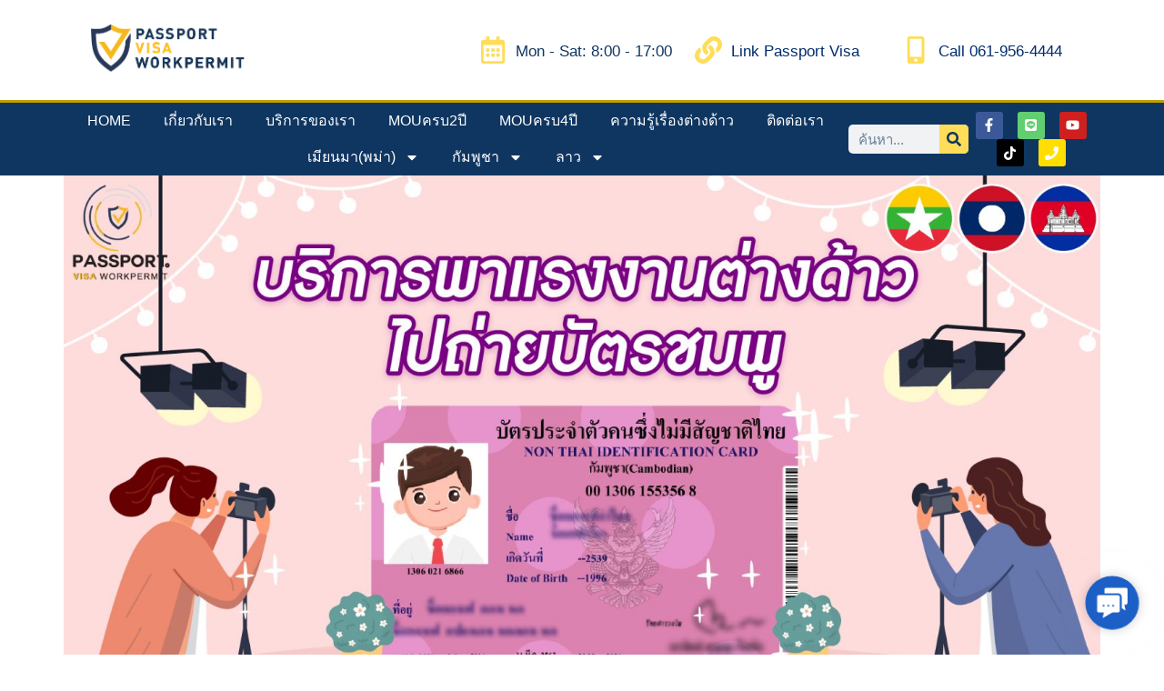

--- FILE ---
content_type: text/html; charset=UTF-8
request_url: https://www.passport.co.th/service/pickcard/
body_size: 38428
content:
<!doctype html>
<html lang="en-US" prefix="og: https://ogp.me/ns# fb: http://ogp.me/ns/fb#">
<head>
	<meta charset="UTF-8">
		<meta name="viewport" content="width=device-width, initial-scale=1">
	<link rel="profile" href="https://gmpg.org/xfn/11">
		<style>img:is([sizes="auto" i], [sizes^="auto," i]) { contain-intrinsic-size: 3000px 1500px }</style>
	
<!-- Search Engine Optimization by Rank Math PRO - https://rankmath.com/ -->
<title>บริการ พาแรงงานไปถ่ายบัตรประจำตัวคนต่างด้าว (บัตรชมพู)</title><link rel="preload" href="https://www.passport.co.th/wp-content/plugins/elementor/assets/lib/font-awesome/webfonts/fa-brands-400.woff2" as="font" type="font/woff2" crossorigin><link rel="preload" href="https://www.passport.co.th/wp-content/plugins/elementor/assets/lib/font-awesome/webfonts/fa-solid-900.woff2" as="font" type="font/woff2" crossorigin><link rel="preload" href="https://www.passport.co.th/wp-content/plugins/elementor/assets/lib/font-awesome/webfonts/fa-regular-400.woff2" as="font" type="font/woff2" crossorigin>
<meta name="description" content="ขั้นตอนถ่ายบัตรประจำตัวคนต่างด้าว (บัตรชมพู) แรงงานกลุ่ม มติ ครม. 4  สิงหาคม 2562  (บต.23) และ แรงงานกลุ่ม มติ ครม. 29 ธันวาคม 2563  (บต.48)"/>
<meta name="robots" content="follow, index, max-snippet:-1, max-video-preview:-1, max-image-preview:large"/>
<link rel="canonical" href="http://www.passport.co.th/service/pickcard/" />
<meta property="og:locale" content="en_US" />
<meta property="og:type" content="article" />
<meta property="og:title" content="บริการ พาแรงงานไปถ่ายบัตรประจำตัวคนต่างด้าว (บัตรชมพู)" />
<meta property="og:description" content="ขั้นตอนถ่ายบัตรประจำตัวคนต่างด้าว (บัตรชมพู) แรงงานกลุ่ม มติ ครม. 4  สิงหาคม 2562  (บต.23) และ แรงงานกลุ่ม มติ ครม. 29 ธันวาคม 2563  (บต.48)" />
<meta property="og:url" content="http://www.passport.co.th/service/pickcard/" />
<meta property="og:site_name" content="Passport VISA WorkPermit MOU แรงงานต่างด้าว" />
<meta property="article:publisher" content="https://www.facebook.com/passportvisaGroup" />
<meta property="article:tag" content="ถ่ายบัตรประจำตัวคนต่างด้าว" />
<meta property="article:tag" content="บัตรชมพู" />
<meta property="article:section" content="บริการของเรา" />
<meta property="og:updated_time" content="2025-05-13T20:27:37+07:00" />
<meta property="fb:app_id" content="134709089901776" />
<meta property="og:image" content="https://www.passport.co.th/wp-admin/admin-ajax.php?action=rank_math_overlay_thumb&id=6790&type=play&hash=4b7f53f30ac3a21d90d816599d3437e8" />
<meta property="og:image:secure_url" content="https://www.passport.co.th/wp-admin/admin-ajax.php?action=rank_math_overlay_thumb&id=6790&type=play&hash=4b7f53f30ac3a21d90d816599d3437e8" />
<meta property="og:image:width" content="1600" />
<meta property="og:image:height" content="900" />
<meta property="og:image:alt" content="บริการพาแรงงานไปถ่ายบัตรประจำตัวคนต่างด้าว (บัตรชมพู) 2024" />
<meta property="og:image:type" content="image/jpeg" />
<meta property="article:published_time" content="2024-12-24T18:57:34+07:00" />
<meta property="article:modified_time" content="2025-05-13T20:27:37+07:00" />
<meta name="twitter:card" content="summary_large_image" />
<meta name="twitter:title" content="บริการ พาแรงงานไปถ่ายบัตรประจำตัวคนต่างด้าว (บัตรชมพู)" />
<meta name="twitter:description" content="ขั้นตอนถ่ายบัตรประจำตัวคนต่างด้าว (บัตรชมพู) แรงงานกลุ่ม มติ ครม. 4  สิงหาคม 2562  (บต.23) และ แรงงานกลุ่ม มติ ครม. 29 ธันวาคม 2563  (บต.48)" />
<meta name="twitter:image" content="https://www.passport.co.th/wp-admin/admin-ajax.php?action=rank_math_overlay_thumb&id=6790&type=play&hash=4b7f53f30ac3a21d90d816599d3437e8" />
<meta name="twitter:label1" content="Written by" />
<meta name="twitter:data1" content="Kirati sawetsenee" />
<meta name="twitter:label2" content="Time to read" />
<meta name="twitter:data2" content="2 minutes" />
<script type="application/ld+json" class="rank-math-schema-pro">{"@context":"https://schema.org","@graph":[{"@type":["Person","Organization"],"@id":"https://www.passport.co.th/#person","name":"Passport VISA WorkPermit MOU \u0e41\u0e23\u0e07\u0e07\u0e32\u0e19\u0e15\u0e48\u0e32\u0e07\u0e14\u0e49\u0e32\u0e27","sameAs":["https://www.facebook.com/passportvisaGroup"],"logo":{"@type":"ImageObject","@id":"https://www.passport.co.th/#logo","url":"https://www.passport.co.th/wp-content/uploads/2020/09/dis-lazy-logo-mini-op-2.png","contentUrl":"https://www.passport.co.th/wp-content/uploads/2020/09/dis-lazy-logo-mini-op-2.png","caption":"Passport VISA WorkPermit MOU \u0e41\u0e23\u0e07\u0e07\u0e32\u0e19\u0e15\u0e48\u0e32\u0e07\u0e14\u0e49\u0e32\u0e27","inLanguage":"en-US","width":"240","height":"97"},"image":{"@type":"ImageObject","@id":"https://www.passport.co.th/#logo","url":"https://www.passport.co.th/wp-content/uploads/2020/09/dis-lazy-logo-mini-op-2.png","contentUrl":"https://www.passport.co.th/wp-content/uploads/2020/09/dis-lazy-logo-mini-op-2.png","caption":"Passport VISA WorkPermit MOU \u0e41\u0e23\u0e07\u0e07\u0e32\u0e19\u0e15\u0e48\u0e32\u0e07\u0e14\u0e49\u0e32\u0e27","inLanguage":"en-US","width":"240","height":"97"}},{"@type":"WebSite","@id":"https://www.passport.co.th/#website","url":"https://www.passport.co.th","name":"Passport VISA WorkPermit MOU \u0e41\u0e23\u0e07\u0e07\u0e32\u0e19\u0e15\u0e48\u0e32\u0e07\u0e14\u0e49\u0e32\u0e27","publisher":{"@id":"https://www.passport.co.th/#person"},"inLanguage":"en-US"},{"@type":"ImageObject","@id":"https://www.passport.co.th/wp-content/uploads/2021/03/\u0e1a\u0e23\u0e34\u0e01\u0e32\u0e23\u0e1e\u0e32\u0e41\u0e23\u0e07\u0e07\u0e32\u0e19\u0e44\u0e1b\u0e16\u0e48\u0e32\u0e22\u0e1a\u0e31\u0e15\u0e23\u0e1b\u0e23\u0e30\u0e08\u0e33\u0e15\u0e31\u0e27\u0e04\u0e19\u0e15\u0e48\u0e32\u0e07\u0e14\u0e49\u0e32\u0e27-\u0e1a\u0e31\u0e15\u0e23\u0e0a\u0e21\u0e1e\u0e39-2024-scaled.jpg","url":"https://www.passport.co.th/wp-content/uploads/2021/03/\u0e1a\u0e23\u0e34\u0e01\u0e32\u0e23\u0e1e\u0e32\u0e41\u0e23\u0e07\u0e07\u0e32\u0e19\u0e44\u0e1b\u0e16\u0e48\u0e32\u0e22\u0e1a\u0e31\u0e15\u0e23\u0e1b\u0e23\u0e30\u0e08\u0e33\u0e15\u0e31\u0e27\u0e04\u0e19\u0e15\u0e48\u0e32\u0e07\u0e14\u0e49\u0e32\u0e27-\u0e1a\u0e31\u0e15\u0e23\u0e0a\u0e21\u0e1e\u0e39-2024-scaled.jpg","width":"1600","height":"900","caption":"\u0e1a\u0e23\u0e34\u0e01\u0e32\u0e23\u0e1e\u0e32\u0e41\u0e23\u0e07\u0e07\u0e32\u0e19\u0e44\u0e1b\u0e16\u0e48\u0e32\u0e22\u0e1a\u0e31\u0e15\u0e23\u0e1b\u0e23\u0e30\u0e08\u0e33\u0e15\u0e31\u0e27\u0e04\u0e19\u0e15\u0e48\u0e32\u0e07\u0e14\u0e49\u0e32\u0e27 (\u0e1a\u0e31\u0e15\u0e23\u0e0a\u0e21\u0e1e\u0e39) 2024","inLanguage":"en-US"},{"@type":"BreadcrumbList","@id":"http://www.passport.co.th/service/pickcard/#breadcrumb","itemListElement":[{"@type":"ListItem","position":"1","item":{"@id":"https://www.passport.co.th","name":"Home"}},{"@type":"ListItem","position":"2","item":{"@id":"http://www.passport.co.th/category/service/","name":"\u0e1a\u0e23\u0e34\u0e01\u0e32\u0e23\u0e02\u0e2d\u0e07\u0e40\u0e23\u0e32"}},{"@type":"ListItem","position":"3","item":{"@id":"http://www.passport.co.th/service/pickcard/","name":"\u0e1a\u0e23\u0e34\u0e01\u0e32\u0e23 \u0e1e\u0e32\u0e41\u0e23\u0e07\u0e07\u0e32\u0e19\u0e44\u0e1b\u0e16\u0e48\u0e32\u0e22\u0e1a\u0e31\u0e15\u0e23\u0e1b\u0e23\u0e30\u0e08\u0e33\u0e15\u0e31\u0e27\u0e04\u0e19\u0e15\u0e48\u0e32\u0e07\u0e14\u0e49\u0e32\u0e27 (\u0e1a\u0e31\u0e15\u0e23\u0e0a\u0e21\u0e1e\u0e39)"}}]},{"@type":"WebPage","@id":"http://www.passport.co.th/service/pickcard/#webpage","url":"http://www.passport.co.th/service/pickcard/","name":"\u0e1a\u0e23\u0e34\u0e01\u0e32\u0e23 \u0e1e\u0e32\u0e41\u0e23\u0e07\u0e07\u0e32\u0e19\u0e44\u0e1b\u0e16\u0e48\u0e32\u0e22\u0e1a\u0e31\u0e15\u0e23\u0e1b\u0e23\u0e30\u0e08\u0e33\u0e15\u0e31\u0e27\u0e04\u0e19\u0e15\u0e48\u0e32\u0e07\u0e14\u0e49\u0e32\u0e27 (\u0e1a\u0e31\u0e15\u0e23\u0e0a\u0e21\u0e1e\u0e39)","datePublished":"2024-12-24T18:57:34+07:00","dateModified":"2025-05-13T20:27:37+07:00","isPartOf":{"@id":"https://www.passport.co.th/#website"},"primaryImageOfPage":{"@id":"https://www.passport.co.th/wp-content/uploads/2021/03/\u0e1a\u0e23\u0e34\u0e01\u0e32\u0e23\u0e1e\u0e32\u0e41\u0e23\u0e07\u0e07\u0e32\u0e19\u0e44\u0e1b\u0e16\u0e48\u0e32\u0e22\u0e1a\u0e31\u0e15\u0e23\u0e1b\u0e23\u0e30\u0e08\u0e33\u0e15\u0e31\u0e27\u0e04\u0e19\u0e15\u0e48\u0e32\u0e07\u0e14\u0e49\u0e32\u0e27-\u0e1a\u0e31\u0e15\u0e23\u0e0a\u0e21\u0e1e\u0e39-2024-scaled.jpg"},"inLanguage":"en-US","breadcrumb":{"@id":"http://www.passport.co.th/service/pickcard/#breadcrumb"}},{"@type":"Person","@id":"https://www.passport.co.th/author/iamkirati/","name":"Kirati sawetsenee","url":"https://www.passport.co.th/author/iamkirati/","image":{"@type":"ImageObject","@id":"https://secure.gravatar.com/avatar/0a1da22be776c138bc4097ea9acaed1a02afad44de93a79310a755fa2b9c4c81?s=96&amp;d=mm&amp;r=g","url":"https://secure.gravatar.com/avatar/0a1da22be776c138bc4097ea9acaed1a02afad44de93a79310a755fa2b9c4c81?s=96&amp;d=mm&amp;r=g","caption":"Kirati sawetsenee","inLanguage":"en-US"}},{"@type":"NewsArticle","headline":"\u0e1a\u0e23\u0e34\u0e01\u0e32\u0e23 \u0e1e\u0e32\u0e41\u0e23\u0e07\u0e07\u0e32\u0e19\u0e44\u0e1b\u0e16\u0e48\u0e32\u0e22\u0e1a\u0e31\u0e15\u0e23\u0e1b\u0e23\u0e30\u0e08\u0e33\u0e15\u0e31\u0e27\u0e04\u0e19\u0e15\u0e48\u0e32\u0e07\u0e14\u0e49\u0e32\u0e27 (\u0e1a\u0e31\u0e15\u0e23\u0e0a\u0e21\u0e1e\u0e39)","keywords":"\u0e1a\u0e31\u0e15\u0e23\u0e1b\u0e23\u0e30\u0e08\u0e33\u0e15\u0e31\u0e27\u0e04\u0e19\u0e15\u0e48\u0e32\u0e07\u0e14\u0e49\u0e32\u0e27","datePublished":"2024-12-24T18:57:34+07:00","dateModified":"2025-05-13T20:27:37+07:00","articleSection":"\u0e1a\u0e23\u0e34\u0e01\u0e32\u0e23\u0e02\u0e2d\u0e07\u0e40\u0e23\u0e32","author":{"@id":"https://www.passport.co.th/author/iamkirati/","name":"Kirati sawetsenee"},"publisher":{"@id":"https://www.passport.co.th/#person"},"description":"\u0e02\u0e31\u0e49\u0e19\u0e15\u0e2d\u0e19\u0e16\u0e48\u0e32\u0e22\u0e1a\u0e31\u0e15\u0e23\u0e1b\u0e23\u0e30\u0e08\u0e33\u0e15\u0e31\u0e27\u0e04\u0e19\u0e15\u0e48\u0e32\u0e07\u0e14\u0e49\u0e32\u0e27 (\u0e1a\u0e31\u0e15\u0e23\u0e0a\u0e21\u0e1e\u0e39) \u0e41\u0e23\u0e07\u0e07\u0e32\u0e19\u0e01\u0e25\u0e38\u0e48\u0e21 \u0e21\u0e15\u0e34 \u0e04\u0e23\u0e21. 4\u00a0 \u0e2a\u0e34\u0e07\u0e2b\u0e32\u0e04\u0e21 2562\u00a0 (\u0e1a\u0e15.23) \u0e41\u0e25\u0e30 \u0e41\u0e23\u0e07\u0e07\u0e32\u0e19\u0e01\u0e25\u0e38\u0e48\u0e21 \u0e21\u0e15\u0e34 \u0e04\u0e23\u0e21. 29 \u0e18\u0e31\u0e19\u0e27\u0e32\u0e04\u0e21 2563 \u00a0(\u0e1a\u0e15.48)","copyrightYear":"2025","copyrightHolder":{"@id":"https://www.passport.co.th/#person"},"name":"\u0e1a\u0e23\u0e34\u0e01\u0e32\u0e23 \u0e1e\u0e32\u0e41\u0e23\u0e07\u0e07\u0e32\u0e19\u0e44\u0e1b\u0e16\u0e48\u0e32\u0e22\u0e1a\u0e31\u0e15\u0e23\u0e1b\u0e23\u0e30\u0e08\u0e33\u0e15\u0e31\u0e27\u0e04\u0e19\u0e15\u0e48\u0e32\u0e07\u0e14\u0e49\u0e32\u0e27 (\u0e1a\u0e31\u0e15\u0e23\u0e0a\u0e21\u0e1e\u0e39)","@id":"http://www.passport.co.th/service/pickcard/#richSnippet","isPartOf":{"@id":"http://www.passport.co.th/service/pickcard/#webpage"},"image":{"@id":"https://www.passport.co.th/wp-content/uploads/2021/03/\u0e1a\u0e23\u0e34\u0e01\u0e32\u0e23\u0e1e\u0e32\u0e41\u0e23\u0e07\u0e07\u0e32\u0e19\u0e44\u0e1b\u0e16\u0e48\u0e32\u0e22\u0e1a\u0e31\u0e15\u0e23\u0e1b\u0e23\u0e30\u0e08\u0e33\u0e15\u0e31\u0e27\u0e04\u0e19\u0e15\u0e48\u0e32\u0e07\u0e14\u0e49\u0e32\u0e27-\u0e1a\u0e31\u0e15\u0e23\u0e0a\u0e21\u0e1e\u0e39-2024-scaled.jpg"},"inLanguage":"en-US","mainEntityOfPage":{"@id":"http://www.passport.co.th/service/pickcard/#webpage"}}]}</script>
<!-- /Rank Math WordPress SEO plugin -->

<link rel="alternate" type="application/rss+xml" title="Passport VISA Work Permit MOU แรงงานต่างด้าว &raquo; Stories Feed" href="https://www.passport.co.th/web-stories/feed/"><style id='wp-emoji-styles-inline-css'>

	img.wp-smiley, img.emoji {
		display: inline !important;
		border: none !important;
		box-shadow: none !important;
		height: 1em !important;
		width: 1em !important;
		margin: 0 0.07em !important;
		vertical-align: -0.1em !important;
		background: none !important;
		padding: 0 !important;
	}
</style>
<link rel='stylesheet' id='wp-block-library-css' href='https://www.passport.co.th/wp-includes/css/dist/block-library/style.min.css?ver=6.8.3' media='all' />
<style id='classic-theme-styles-inline-css'>
/*! This file is auto-generated */
.wp-block-button__link{color:#fff;background-color:#32373c;border-radius:9999px;box-shadow:none;text-decoration:none;padding:calc(.667em + 2px) calc(1.333em + 2px);font-size:1.125em}.wp-block-file__button{background:#32373c;color:#fff;text-decoration:none}
</style>
<style id='safe-svg-svg-icon-style-inline-css'>
.safe-svg-cover{text-align:center}.safe-svg-cover .safe-svg-inside{display:inline-block;max-width:100%}.safe-svg-cover svg{fill:currentColor;height:100%;max-height:100%;max-width:100%;width:100%}

</style>
<style id='global-styles-inline-css'>
:root{--wp--preset--aspect-ratio--square: 1;--wp--preset--aspect-ratio--4-3: 4/3;--wp--preset--aspect-ratio--3-4: 3/4;--wp--preset--aspect-ratio--3-2: 3/2;--wp--preset--aspect-ratio--2-3: 2/3;--wp--preset--aspect-ratio--16-9: 16/9;--wp--preset--aspect-ratio--9-16: 9/16;--wp--preset--color--black: #000000;--wp--preset--color--cyan-bluish-gray: #abb8c3;--wp--preset--color--white: #ffffff;--wp--preset--color--pale-pink: #f78da7;--wp--preset--color--vivid-red: #cf2e2e;--wp--preset--color--luminous-vivid-orange: #ff6900;--wp--preset--color--luminous-vivid-amber: #fcb900;--wp--preset--color--light-green-cyan: #7bdcb5;--wp--preset--color--vivid-green-cyan: #00d084;--wp--preset--color--pale-cyan-blue: #8ed1fc;--wp--preset--color--vivid-cyan-blue: #0693e3;--wp--preset--color--vivid-purple: #9b51e0;--wp--preset--gradient--vivid-cyan-blue-to-vivid-purple: linear-gradient(135deg,rgba(6,147,227,1) 0%,rgb(155,81,224) 100%);--wp--preset--gradient--light-green-cyan-to-vivid-green-cyan: linear-gradient(135deg,rgb(122,220,180) 0%,rgb(0,208,130) 100%);--wp--preset--gradient--luminous-vivid-amber-to-luminous-vivid-orange: linear-gradient(135deg,rgba(252,185,0,1) 0%,rgba(255,105,0,1) 100%);--wp--preset--gradient--luminous-vivid-orange-to-vivid-red: linear-gradient(135deg,rgba(255,105,0,1) 0%,rgb(207,46,46) 100%);--wp--preset--gradient--very-light-gray-to-cyan-bluish-gray: linear-gradient(135deg,rgb(238,238,238) 0%,rgb(169,184,195) 100%);--wp--preset--gradient--cool-to-warm-spectrum: linear-gradient(135deg,rgb(74,234,220) 0%,rgb(151,120,209) 20%,rgb(207,42,186) 40%,rgb(238,44,130) 60%,rgb(251,105,98) 80%,rgb(254,248,76) 100%);--wp--preset--gradient--blush-light-purple: linear-gradient(135deg,rgb(255,206,236) 0%,rgb(152,150,240) 100%);--wp--preset--gradient--blush-bordeaux: linear-gradient(135deg,rgb(254,205,165) 0%,rgb(254,45,45) 50%,rgb(107,0,62) 100%);--wp--preset--gradient--luminous-dusk: linear-gradient(135deg,rgb(255,203,112) 0%,rgb(199,81,192) 50%,rgb(65,88,208) 100%);--wp--preset--gradient--pale-ocean: linear-gradient(135deg,rgb(255,245,203) 0%,rgb(182,227,212) 50%,rgb(51,167,181) 100%);--wp--preset--gradient--electric-grass: linear-gradient(135deg,rgb(202,248,128) 0%,rgb(113,206,126) 100%);--wp--preset--gradient--midnight: linear-gradient(135deg,rgb(2,3,129) 0%,rgb(40,116,252) 100%);--wp--preset--font-size--small: 13px;--wp--preset--font-size--medium: 20px;--wp--preset--font-size--large: 36px;--wp--preset--font-size--x-large: 42px;--wp--preset--spacing--20: 0.44rem;--wp--preset--spacing--30: 0.67rem;--wp--preset--spacing--40: 1rem;--wp--preset--spacing--50: 1.5rem;--wp--preset--spacing--60: 2.25rem;--wp--preset--spacing--70: 3.38rem;--wp--preset--spacing--80: 5.06rem;--wp--preset--shadow--natural: 6px 6px 9px rgba(0, 0, 0, 0.2);--wp--preset--shadow--deep: 12px 12px 50px rgba(0, 0, 0, 0.4);--wp--preset--shadow--sharp: 6px 6px 0px rgba(0, 0, 0, 0.2);--wp--preset--shadow--outlined: 6px 6px 0px -3px rgba(255, 255, 255, 1), 6px 6px rgba(0, 0, 0, 1);--wp--preset--shadow--crisp: 6px 6px 0px rgba(0, 0, 0, 1);}:where(.is-layout-flex){gap: 0.5em;}:where(.is-layout-grid){gap: 0.5em;}body .is-layout-flex{display: flex;}.is-layout-flex{flex-wrap: wrap;align-items: center;}.is-layout-flex > :is(*, div){margin: 0;}body .is-layout-grid{display: grid;}.is-layout-grid > :is(*, div){margin: 0;}:where(.wp-block-columns.is-layout-flex){gap: 2em;}:where(.wp-block-columns.is-layout-grid){gap: 2em;}:where(.wp-block-post-template.is-layout-flex){gap: 1.25em;}:where(.wp-block-post-template.is-layout-grid){gap: 1.25em;}.has-black-color{color: var(--wp--preset--color--black) !important;}.has-cyan-bluish-gray-color{color: var(--wp--preset--color--cyan-bluish-gray) !important;}.has-white-color{color: var(--wp--preset--color--white) !important;}.has-pale-pink-color{color: var(--wp--preset--color--pale-pink) !important;}.has-vivid-red-color{color: var(--wp--preset--color--vivid-red) !important;}.has-luminous-vivid-orange-color{color: var(--wp--preset--color--luminous-vivid-orange) !important;}.has-luminous-vivid-amber-color{color: var(--wp--preset--color--luminous-vivid-amber) !important;}.has-light-green-cyan-color{color: var(--wp--preset--color--light-green-cyan) !important;}.has-vivid-green-cyan-color{color: var(--wp--preset--color--vivid-green-cyan) !important;}.has-pale-cyan-blue-color{color: var(--wp--preset--color--pale-cyan-blue) !important;}.has-vivid-cyan-blue-color{color: var(--wp--preset--color--vivid-cyan-blue) !important;}.has-vivid-purple-color{color: var(--wp--preset--color--vivid-purple) !important;}.has-black-background-color{background-color: var(--wp--preset--color--black) !important;}.has-cyan-bluish-gray-background-color{background-color: var(--wp--preset--color--cyan-bluish-gray) !important;}.has-white-background-color{background-color: var(--wp--preset--color--white) !important;}.has-pale-pink-background-color{background-color: var(--wp--preset--color--pale-pink) !important;}.has-vivid-red-background-color{background-color: var(--wp--preset--color--vivid-red) !important;}.has-luminous-vivid-orange-background-color{background-color: var(--wp--preset--color--luminous-vivid-orange) !important;}.has-luminous-vivid-amber-background-color{background-color: var(--wp--preset--color--luminous-vivid-amber) !important;}.has-light-green-cyan-background-color{background-color: var(--wp--preset--color--light-green-cyan) !important;}.has-vivid-green-cyan-background-color{background-color: var(--wp--preset--color--vivid-green-cyan) !important;}.has-pale-cyan-blue-background-color{background-color: var(--wp--preset--color--pale-cyan-blue) !important;}.has-vivid-cyan-blue-background-color{background-color: var(--wp--preset--color--vivid-cyan-blue) !important;}.has-vivid-purple-background-color{background-color: var(--wp--preset--color--vivid-purple) !important;}.has-black-border-color{border-color: var(--wp--preset--color--black) !important;}.has-cyan-bluish-gray-border-color{border-color: var(--wp--preset--color--cyan-bluish-gray) !important;}.has-white-border-color{border-color: var(--wp--preset--color--white) !important;}.has-pale-pink-border-color{border-color: var(--wp--preset--color--pale-pink) !important;}.has-vivid-red-border-color{border-color: var(--wp--preset--color--vivid-red) !important;}.has-luminous-vivid-orange-border-color{border-color: var(--wp--preset--color--luminous-vivid-orange) !important;}.has-luminous-vivid-amber-border-color{border-color: var(--wp--preset--color--luminous-vivid-amber) !important;}.has-light-green-cyan-border-color{border-color: var(--wp--preset--color--light-green-cyan) !important;}.has-vivid-green-cyan-border-color{border-color: var(--wp--preset--color--vivid-green-cyan) !important;}.has-pale-cyan-blue-border-color{border-color: var(--wp--preset--color--pale-cyan-blue) !important;}.has-vivid-cyan-blue-border-color{border-color: var(--wp--preset--color--vivid-cyan-blue) !important;}.has-vivid-purple-border-color{border-color: var(--wp--preset--color--vivid-purple) !important;}.has-vivid-cyan-blue-to-vivid-purple-gradient-background{background: var(--wp--preset--gradient--vivid-cyan-blue-to-vivid-purple) !important;}.has-light-green-cyan-to-vivid-green-cyan-gradient-background{background: var(--wp--preset--gradient--light-green-cyan-to-vivid-green-cyan) !important;}.has-luminous-vivid-amber-to-luminous-vivid-orange-gradient-background{background: var(--wp--preset--gradient--luminous-vivid-amber-to-luminous-vivid-orange) !important;}.has-luminous-vivid-orange-to-vivid-red-gradient-background{background: var(--wp--preset--gradient--luminous-vivid-orange-to-vivid-red) !important;}.has-very-light-gray-to-cyan-bluish-gray-gradient-background{background: var(--wp--preset--gradient--very-light-gray-to-cyan-bluish-gray) !important;}.has-cool-to-warm-spectrum-gradient-background{background: var(--wp--preset--gradient--cool-to-warm-spectrum) !important;}.has-blush-light-purple-gradient-background{background: var(--wp--preset--gradient--blush-light-purple) !important;}.has-blush-bordeaux-gradient-background{background: var(--wp--preset--gradient--blush-bordeaux) !important;}.has-luminous-dusk-gradient-background{background: var(--wp--preset--gradient--luminous-dusk) !important;}.has-pale-ocean-gradient-background{background: var(--wp--preset--gradient--pale-ocean) !important;}.has-electric-grass-gradient-background{background: var(--wp--preset--gradient--electric-grass) !important;}.has-midnight-gradient-background{background: var(--wp--preset--gradient--midnight) !important;}.has-small-font-size{font-size: var(--wp--preset--font-size--small) !important;}.has-medium-font-size{font-size: var(--wp--preset--font-size--medium) !important;}.has-large-font-size{font-size: var(--wp--preset--font-size--large) !important;}.has-x-large-font-size{font-size: var(--wp--preset--font-size--x-large) !important;}
:where(.wp-block-post-template.is-layout-flex){gap: 1.25em;}:where(.wp-block-post-template.is-layout-grid){gap: 1.25em;}
:where(.wp-block-columns.is-layout-flex){gap: 2em;}:where(.wp-block-columns.is-layout-grid){gap: 2em;}
:root :where(.wp-block-pullquote){font-size: 1.5em;line-height: 1.6;}
</style>
<link rel='stylesheet' id='pb_animate-css' href='https://www.passport.co.th/wp-content/plugins/ays-popup-box/public/css/animate.css?ver=5.4.2' media='all' />
<link rel='stylesheet' id='gsb-front-css' href='https://www.passport.co.th/wp-content/plugins/sticky-chat-widget/dist/front/css/front.css?ver=1.4.0' media='all' />
<link rel='stylesheet' id='hello-elementor-css' href='https://www.passport.co.th/wp-content/themes/digital-pagespeed/style.min.css?ver=2.6.1' media='all' />
<link rel='stylesheet' id='hello-elementor-theme-style-css' href='https://www.passport.co.th/wp-content/themes/digital-pagespeed/theme.min.css?ver=2.6.1' media='all' />
<link rel='stylesheet' id='elementor-frontend-css' href='https://www.passport.co.th/wp-content/plugins/elementor/assets/css/frontend.min.css?ver=3.30.2' media='all' />
<style id='elementor-frontend-inline-css'>
.elementor-kit-1265{--e-global-color-primary:#6EC1E4;--e-global-color-secondary:#54595F;--e-global-color-text:#7A7A7A;--e-global-color-accent:#61CE70;--e-global-color-12c4108:#FFDD58;--e-global-color-50b1555:#0F3661;--e-global-color-97fb39b:#6E859F;--e-global-color-0cae57b:#FFD035;--e-global-typography-primary-font-weight:500;--e-global-typography-secondary-font-weight:400;--e-global-typography-text-font-weight:300;--e-global-typography-accent-font-weight:500;--e-global-typography-4abb160-font-family:"Saraban";font-family:"Saraban", Sans-serif;font-size:18px;}.elementor-kit-1265 e-page-transition{background-color:#FFBC7D;}.elementor-kit-1265 a{color:#08A5FF;font-family:"Saraban", Sans-serif;}.elementor-kit-1265 a:hover{text-decoration:underline;}.elementor-kit-1265 h1{font-family:"Saraban", Sans-serif;font-size:30px;line-height:1.5em;}.elementor-kit-1265 h2{font-family:"Saraban", Sans-serif;font-size:28px;line-height:1.5em;letter-spacing:0px;}.elementor-kit-1265 h3{font-family:"Saraban", Sans-serif;font-size:26px;}.elementor-kit-1265 h4{font-family:"Saraban", Sans-serif;font-size:24px;}.elementor-kit-1265 h5{font-family:"Saraban", Sans-serif;font-size:23px;}.elementor-kit-1265 h6{font-family:"Saraban", Sans-serif;font-size:20px;}.elementor-section.elementor-section-boxed > .elementor-container{max-width:1140px;}.e-con{--container-max-width:1140px;}.elementor-widget:not(:last-child){margin-block-end:20px;}.elementor-element{--widgets-spacing:20px 20px;--widgets-spacing-row:20px;--widgets-spacing-column:20px;}{}h1.entry-title{display:var(--page-title-display);}@media(max-width:1024px){.elementor-kit-1265{font-size:16px;}.elementor-kit-1265 h1{font-size:26px;}.elementor-kit-1265 h2{font-size:25px;}.elementor-kit-1265 h3{font-size:24px;}.elementor-kit-1265 h4{font-size:23px;}.elementor-kit-1265 h5{font-size:22px;}.elementor-kit-1265 h6{font-size:20px;}.elementor-section.elementor-section-boxed > .elementor-container{max-width:1024px;}.e-con{--container-max-width:1024px;}}@media(max-width:767px){.elementor-kit-1265{--e-global-typography-4abb160-font-size:16px;font-size:14px;}.elementor-kit-1265 h1{font-size:20px;}.elementor-kit-1265 h2{font-size:19px;}.elementor-kit-1265 h3{font-size:18px;}.elementor-kit-1265 h4{font-size:17px;}.elementor-kit-1265 h5{font-size:16px;}.elementor-kit-1265 h6{font-size:15px;}.elementor-section.elementor-section-boxed > .elementor-container{max-width:767px;}.e-con{--container-max-width:767px;}}/* Start Custom Fonts CSS */@font-face {
	font-family: 'Saraban';
	font-style: normal;
	font-weight: normal;
	font-display: auto;
	src: url('http://www.passport.co.th/wp-content/uploads/2020/09/custom-2.woff2') format('woff2');
}
/* End Custom Fonts CSS */
.elementor-3514 .elementor-element.elementor-element-62203533 > .elementor-container > .elementor-column > .elementor-widget-wrap{align-content:center;align-items:center;}.elementor-3514 .elementor-element.elementor-element-62203533:not(.elementor-motion-effects-element-type-background), .elementor-3514 .elementor-element.elementor-element-62203533 > .elementor-motion-effects-container > .elementor-motion-effects-layer{background-color:transparent;background-image:linear-gradient(180deg, #FFFFFF54 0%, #ffffff 100%);}.elementor-3514 .elementor-element.elementor-element-62203533 > .elementor-container{min-height:110px;}.elementor-3514 .elementor-element.elementor-element-62203533{transition:background 0.3s, border 0.3s, border-radius 0.3s, box-shadow 0.3s;margin-top:0px;margin-bottom:0px;padding:0px 0px 0px 0px;}.elementor-3514 .elementor-element.elementor-element-62203533 > .elementor-background-overlay{transition:background 0.3s, border-radius 0.3s, opacity 0.3s;}.elementor-3514 .elementor-element.elementor-element-48a8cad2 > .elementor-element-populated{margin:0px 0px 0px 0px;--e-column-margin-right:0px;--e-column-margin-left:0px;padding:0px 0px 0px 0px;}.elementor-3514 .elementor-element.elementor-element-5280345d{text-align:center;}.elementor-3514 .elementor-element.elementor-element-5280345d img{width:170px;}.elementor-3514 .elementor-element.elementor-element-7f670dcf{transition:background 0.3s, border 0.3s, border-radius 0.3s, box-shadow 0.3s;}.elementor-3514 .elementor-element.elementor-element-7f670dcf > .elementor-background-overlay{transition:background 0.3s, border-radius 0.3s, opacity 0.3s;}.elementor-3514 .elementor-element.elementor-element-754142f3{--icon-box-icon-margin:10px;}.elementor-3514 .elementor-element.elementor-element-754142f3 .elementor-icon-box-title{margin-bottom:5px;color:var( --e-global-color-50b1555 );}.elementor-3514 .elementor-element.elementor-element-754142f3.elementor-view-stacked .elementor-icon{background-color:var( --e-global-color-12c4108 );}.elementor-3514 .elementor-element.elementor-element-754142f3.elementor-view-framed .elementor-icon, .elementor-3514 .elementor-element.elementor-element-754142f3.elementor-view-default .elementor-icon{fill:var( --e-global-color-12c4108 );color:var( --e-global-color-12c4108 );border-color:var( --e-global-color-12c4108 );}.elementor-3514 .elementor-element.elementor-element-754142f3 .elementor-icon{font-size:30px;}.elementor-3514 .elementor-element.elementor-element-754142f3 .elementor-icon-box-title, .elementor-3514 .elementor-element.elementor-element-754142f3 .elementor-icon-box-title a{font-size:17px;}.elementor-3514 .elementor-element.elementor-element-754142f3 .elementor-icon-box-description{font-size:13px;font-weight:400;}.elementor-3514 .elementor-element.elementor-element-e11bc56{--icon-box-icon-margin:10px;}.elementor-3514 .elementor-element.elementor-element-e11bc56 .elementor-icon-box-title{margin-bottom:5px;color:#012c6d;}.elementor-3514 .elementor-element.elementor-element-e11bc56.elementor-view-stacked .elementor-icon{background-color:var( --e-global-color-12c4108 );}.elementor-3514 .elementor-element.elementor-element-e11bc56.elementor-view-framed .elementor-icon, .elementor-3514 .elementor-element.elementor-element-e11bc56.elementor-view-default .elementor-icon{fill:var( --e-global-color-12c4108 );color:var( --e-global-color-12c4108 );border-color:var( --e-global-color-12c4108 );}.elementor-3514 .elementor-element.elementor-element-e11bc56 .elementor-icon{font-size:30px;}.elementor-3514 .elementor-element.elementor-element-e11bc56 .elementor-icon-box-title, .elementor-3514 .elementor-element.elementor-element-e11bc56 .elementor-icon-box-title a{font-size:17px;}.elementor-3514 .elementor-element.elementor-element-e11bc56 .elementor-icon-box-description{font-size:13px;font-weight:400;}.elementor-3514 .elementor-element.elementor-element-64b7e30e{--icon-box-icon-margin:10px;}.elementor-3514 .elementor-element.elementor-element-64b7e30e .elementor-icon-box-title{margin-bottom:5px;color:#012c6d;}.elementor-3514 .elementor-element.elementor-element-64b7e30e.elementor-view-stacked .elementor-icon{background-color:var( --e-global-color-12c4108 );}.elementor-3514 .elementor-element.elementor-element-64b7e30e.elementor-view-framed .elementor-icon, .elementor-3514 .elementor-element.elementor-element-64b7e30e.elementor-view-default .elementor-icon{fill:var( --e-global-color-12c4108 );color:var( --e-global-color-12c4108 );border-color:var( --e-global-color-12c4108 );}.elementor-3514 .elementor-element.elementor-element-64b7e30e .elementor-icon{font-size:30px;}.elementor-3514 .elementor-element.elementor-element-64b7e30e .elementor-icon-box-title, .elementor-3514 .elementor-element.elementor-element-64b7e30e .elementor-icon-box-title a{font-size:17px;}.elementor-3514 .elementor-element.elementor-element-64b7e30e .elementor-icon-box-description{font-size:13px;font-weight:400;}.elementor-3514 .elementor-element.elementor-element-5fe8a9d4 > .elementor-container > .elementor-column > .elementor-widget-wrap{align-content:center;align-items:center;}.elementor-3514 .elementor-element.elementor-element-5fe8a9d4:not(.elementor-motion-effects-element-type-background), .elementor-3514 .elementor-element.elementor-element-5fe8a9d4 > .elementor-motion-effects-container > .elementor-motion-effects-layer{background-color:var( --e-global-color-50b1555 );}.elementor-3514 .elementor-element.elementor-element-5fe8a9d4{border-style:solid;border-width:3px 0px 0px 0px;border-color:#bf9f00;transition:background 0.3s, border 0.3s, border-radius 0.3s, box-shadow 0.3s;}.elementor-3514 .elementor-element.elementor-element-5fe8a9d4 > .elementor-background-overlay{transition:background 0.3s, border-radius 0.3s, opacity 0.3s;}.elementor-3514 .elementor-element.elementor-element-6b6c1e4b .elementor-element-populated .elementor-heading-title{color:#FFFFFF;}.elementor-3514 .elementor-element.elementor-element-6b6c1e4b > .elementor-element-populated{color:#FFFFFF;}.elementor-3514 .elementor-element.elementor-element-181238a5 .elementor-nav-menu .elementor-item{font-size:16px;font-weight:500;text-transform:uppercase;}.elementor-3514 .elementor-element.elementor-element-181238a5 .elementor-nav-menu--main .elementor-item{color:#ffffff;fill:#ffffff;padding-left:18px;padding-right:18px;padding-top:10px;padding-bottom:10px;}.elementor-3514 .elementor-element.elementor-element-181238a5 .elementor-nav-menu--main .elementor-item:hover,
					.elementor-3514 .elementor-element.elementor-element-181238a5 .elementor-nav-menu--main .elementor-item.elementor-item-active,
					.elementor-3514 .elementor-element.elementor-element-181238a5 .elementor-nav-menu--main .elementor-item.highlighted,
					.elementor-3514 .elementor-element.elementor-element-181238a5 .elementor-nav-menu--main .elementor-item:focus{color:#ffffff;}.elementor-3514 .elementor-element.elementor-element-181238a5 .elementor-nav-menu--main:not(.e--pointer-framed) .elementor-item:before,
					.elementor-3514 .elementor-element.elementor-element-181238a5 .elementor-nav-menu--main:not(.e--pointer-framed) .elementor-item:after{background-color:#bf9f00;}.elementor-3514 .elementor-element.elementor-element-181238a5 .e--pointer-framed .elementor-item:before,
					.elementor-3514 .elementor-element.elementor-element-181238a5 .e--pointer-framed .elementor-item:after{border-color:#bf9f00;}.elementor-3514 .elementor-element.elementor-element-181238a5 .elementor-nav-menu--dropdown a, .elementor-3514 .elementor-element.elementor-element-181238a5 .elementor-menu-toggle{color:#FFFFFF;fill:#FFFFFF;}.elementor-3514 .elementor-element.elementor-element-181238a5 .elementor-nav-menu--dropdown{background-color:#7CB3F2;}.elementor-3514 .elementor-element.elementor-element-181238a5 .elementor-nav-menu--dropdown a:hover,
					.elementor-3514 .elementor-element.elementor-element-181238a5 .elementor-nav-menu--dropdown a:focus,
					.elementor-3514 .elementor-element.elementor-element-181238a5 .elementor-nav-menu--dropdown a.elementor-item-active,
					.elementor-3514 .elementor-element.elementor-element-181238a5 .elementor-nav-menu--dropdown a.highlighted,
					.elementor-3514 .elementor-element.elementor-element-181238a5 .elementor-menu-toggle:hover,
					.elementor-3514 .elementor-element.elementor-element-181238a5 .elementor-menu-toggle:focus{color:#FFFFFF;}.elementor-3514 .elementor-element.elementor-element-181238a5 .elementor-nav-menu--dropdown a:hover,
					.elementor-3514 .elementor-element.elementor-element-181238a5 .elementor-nav-menu--dropdown a:focus,
					.elementor-3514 .elementor-element.elementor-element-181238a5 .elementor-nav-menu--dropdown a.elementor-item-active,
					.elementor-3514 .elementor-element.elementor-element-181238a5 .elementor-nav-menu--dropdown a.highlighted{background-color:var( --e-global-color-12c4108 );}.elementor-3514 .elementor-element.elementor-element-181238a5 .elementor-nav-menu--dropdown .elementor-item, .elementor-3514 .elementor-element.elementor-element-181238a5 .elementor-nav-menu--dropdown  .elementor-sub-item{font-size:15px;}.elementor-3514 .elementor-element.elementor-element-181238a5 .elementor-nav-menu--main > .elementor-nav-menu > li > .elementor-nav-menu--dropdown, .elementor-3514 .elementor-element.elementor-element-181238a5 .elementor-nav-menu__container.elementor-nav-menu--dropdown{margin-top:0px !important;}.elementor-3514 .elementor-element.elementor-element-0ecd756 .elementor-search-form__container{min-height:32px;}.elementor-3514 .elementor-element.elementor-element-0ecd756 .elementor-search-form__submit{min-width:32px;--e-search-form-submit-text-color:var( --e-global-color-50b1555 );background-color:var( --e-global-color-12c4108 );}body:not(.rtl) .elementor-3514 .elementor-element.elementor-element-0ecd756 .elementor-search-form__icon{padding-left:calc(32px / 3);}body.rtl .elementor-3514 .elementor-element.elementor-element-0ecd756 .elementor-search-form__icon{padding-right:calc(32px / 3);}.elementor-3514 .elementor-element.elementor-element-0ecd756 .elementor-search-form__input, .elementor-3514 .elementor-element.elementor-element-0ecd756.elementor-search-form--button-type-text .elementor-search-form__submit{padding-left:calc(32px / 3);padding-right:calc(32px / 3);}.elementor-3514 .elementor-element.elementor-element-0ecd756 input[type="search"].elementor-search-form__input{font-weight:var( --e-global-typography-text-font-weight );}.elementor-3514 .elementor-element.elementor-element-0ecd756 .elementor-search-form__input,
					.elementor-3514 .elementor-element.elementor-element-0ecd756 .elementor-search-form__icon,
					.elementor-3514 .elementor-element.elementor-element-0ecd756 .elementor-lightbox .dialog-lightbox-close-button,
					.elementor-3514 .elementor-element.elementor-element-0ecd756 .elementor-lightbox .dialog-lightbox-close-button:hover,
					.elementor-3514 .elementor-element.elementor-element-0ecd756.elementor-search-form--skin-full_screen input[type="search"].elementor-search-form__input{color:var( --e-global-color-50b1555 );fill:var( --e-global-color-50b1555 );}.elementor-3514 .elementor-element.elementor-element-0ecd756:not(.elementor-search-form--skin-full_screen) .elementor-search-form__container{border-radius:5px;}.elementor-3514 .elementor-element.elementor-element-0ecd756.elementor-search-form--skin-full_screen input[type="search"].elementor-search-form__input{border-radius:5px;}.elementor-3514 .elementor-element.elementor-element-158c295c .elementor-repeater-item-1491259.elementor-social-icon{background-color:var( --e-global-color-accent );}.elementor-3514 .elementor-element.elementor-element-158c295c .elementor-repeater-item-8ef6c06.elementor-social-icon{background-color:#000000;}.elementor-3514 .elementor-element.elementor-element-158c295c .elementor-repeater-item-287a322.elementor-social-icon{background-color:#FFDE00;}.elementor-3514 .elementor-element.elementor-element-158c295c{--grid-template-columns:repeat(0, auto);--icon-size:15px;--grid-column-gap:11px;--grid-row-gap:0px;}.elementor-3514 .elementor-element.elementor-element-158c295c .elementor-widget-container{text-align:center;}.elementor-3514 .elementor-element.elementor-element-2f56515 > .elementor-container > .elementor-column > .elementor-widget-wrap{align-content:center;align-items:center;}.elementor-3514 .elementor-element.elementor-element-2f56515:not(.elementor-motion-effects-element-type-background), .elementor-3514 .elementor-element.elementor-element-2f56515 > .elementor-motion-effects-container > .elementor-motion-effects-layer{background-color:var( --e-global-color-50b1555 );}.elementor-3514 .elementor-element.elementor-element-2f56515{border-style:solid;border-width:3px 0px 0px 0px;border-color:#bf9f00;transition:background 0.3s, border 0.3s, border-radius 0.3s, box-shadow 0.3s;}.elementor-3514 .elementor-element.elementor-element-2f56515 > .elementor-background-overlay{transition:background 0.3s, border-radius 0.3s, opacity 0.3s;}.elementor-3514 .elementor-element.elementor-element-0802531 .elementor-menu-toggle{margin-right:auto;background-color:var( --e-global-color-50b1555 );}.elementor-3514 .elementor-element.elementor-element-0802531 .elementor-nav-menu--main .elementor-item:hover,
					.elementor-3514 .elementor-element.elementor-element-0802531 .elementor-nav-menu--main .elementor-item.elementor-item-active,
					.elementor-3514 .elementor-element.elementor-element-0802531 .elementor-nav-menu--main .elementor-item.highlighted,
					.elementor-3514 .elementor-element.elementor-element-0802531 .elementor-nav-menu--main .elementor-item:focus{color:#ffffff;}.elementor-3514 .elementor-element.elementor-element-0802531 .elementor-nav-menu--main:not(.e--pointer-framed) .elementor-item:before,
					.elementor-3514 .elementor-element.elementor-element-0802531 .elementor-nav-menu--main:not(.e--pointer-framed) .elementor-item:after{background-color:#bf9f00;}.elementor-3514 .elementor-element.elementor-element-0802531 .e--pointer-framed .elementor-item:before,
					.elementor-3514 .elementor-element.elementor-element-0802531 .e--pointer-framed .elementor-item:after{border-color:#bf9f00;}.elementor-3514 .elementor-element.elementor-element-0802531 .elementor-nav-menu--main .elementor-item{padding-left:31px;padding-right:31px;padding-top:18px;padding-bottom:18px;}.elementor-3514 .elementor-element.elementor-element-0802531 .elementor-nav-menu--main > .elementor-nav-menu > li > .elementor-nav-menu--dropdown, .elementor-3514 .elementor-element.elementor-element-0802531 .elementor-nav-menu__container.elementor-nav-menu--dropdown{margin-top:0px !important;}.elementor-3514 .elementor-element.elementor-element-0802531 div.elementor-menu-toggle{color:var( --e-global-color-12c4108 );}.elementor-3514 .elementor-element.elementor-element-0802531 div.elementor-menu-toggle svg{fill:var( --e-global-color-12c4108 );}.elementor-3514 .elementor-element.elementor-element-579559b .elementor-search-form__container{min-height:32px;}.elementor-3514 .elementor-element.elementor-element-579559b .elementor-search-form__submit{min-width:32px;--e-search-form-submit-text-color:var( --e-global-color-50b1555 );background-color:var( --e-global-color-12c4108 );}body:not(.rtl) .elementor-3514 .elementor-element.elementor-element-579559b .elementor-search-form__icon{padding-left:calc(32px / 3);}body.rtl .elementor-3514 .elementor-element.elementor-element-579559b .elementor-search-form__icon{padding-right:calc(32px / 3);}.elementor-3514 .elementor-element.elementor-element-579559b .elementor-search-form__input, .elementor-3514 .elementor-element.elementor-element-579559b.elementor-search-form--button-type-text .elementor-search-form__submit{padding-left:calc(32px / 3);padding-right:calc(32px / 3);}.elementor-3514 .elementor-element.elementor-element-579559b input[type="search"].elementor-search-form__input{font-weight:var( --e-global-typography-text-font-weight );}.elementor-3514 .elementor-element.elementor-element-579559b .elementor-search-form__input,
					.elementor-3514 .elementor-element.elementor-element-579559b .elementor-search-form__icon,
					.elementor-3514 .elementor-element.elementor-element-579559b .elementor-lightbox .dialog-lightbox-close-button,
					.elementor-3514 .elementor-element.elementor-element-579559b .elementor-lightbox .dialog-lightbox-close-button:hover,
					.elementor-3514 .elementor-element.elementor-element-579559b.elementor-search-form--skin-full_screen input[type="search"].elementor-search-form__input{color:var( --e-global-color-50b1555 );fill:var( --e-global-color-50b1555 );}.elementor-3514 .elementor-element.elementor-element-579559b:not(.elementor-search-form--skin-full_screen) .elementor-search-form__container{border-radius:5px;}.elementor-3514 .elementor-element.elementor-element-579559b.elementor-search-form--skin-full_screen input[type="search"].elementor-search-form__input{border-radius:5px;}.elementor-3514 .elementor-element.elementor-element-8b25afa .elementor-repeater-item-1491259.elementor-social-icon{background-color:var( --e-global-color-accent );}.elementor-3514 .elementor-element.elementor-element-8b25afa .elementor-repeater-item-5667531.elementor-social-icon{background-color:#000000;}.elementor-3514 .elementor-element.elementor-element-8b25afa .elementor-repeater-item-49b9ddf.elementor-social-icon{background-color:var( --e-global-color-12c4108 );}.elementor-3514 .elementor-element.elementor-element-8b25afa{--grid-template-columns:repeat(0, auto);--icon-size:15px;--grid-column-gap:11px;--grid-row-gap:0px;}.elementor-3514 .elementor-element.elementor-element-8b25afa .elementor-widget-container{text-align:right;}.elementor-3514 .elementor-element.elementor-element-1a82fa0 > .elementor-container > .elementor-column > .elementor-widget-wrap{align-content:center;align-items:center;}.elementor-3514 .elementor-element.elementor-element-1a82fa0{border-style:solid;border-width:3px 0px 0px 0px;border-color:#bf9f00;transition:background 0.3s, border 0.3s, border-radius 0.3s, box-shadow 0.3s;}.elementor-3514 .elementor-element.elementor-element-1a82fa0 > .elementor-background-overlay{transition:background 0.3s, border-radius 0.3s, opacity 0.3s;}.elementor-3514 .elementor-element.elementor-element-76174ad .elementor-repeater-item-1491259.elementor-social-icon{background-color:var( --e-global-color-accent );}.elementor-3514 .elementor-element.elementor-element-76174ad .elementor-repeater-item-efd6149.elementor-social-icon{background-color:#000000;}.elementor-3514 .elementor-element.elementor-element-76174ad .elementor-repeater-item-f6e98d5.elementor-social-icon{background-color:var( --e-global-color-12c4108 );}.elementor-3514 .elementor-element.elementor-element-76174ad{--grid-template-columns:repeat(0, auto);--icon-size:15px;--grid-column-gap:11px;--grid-row-gap:0px;}.elementor-3514 .elementor-element.elementor-element-76174ad .elementor-widget-container{text-align:right;}.elementor-3514 .elementor-element.elementor-element-cafd0b1 .elementor-search-form__container{min-height:32px;}.elementor-3514 .elementor-element.elementor-element-cafd0b1 .elementor-search-form__submit{min-width:32px;--e-search-form-submit-text-color:var( --e-global-color-50b1555 );background-color:var( --e-global-color-12c4108 );}body:not(.rtl) .elementor-3514 .elementor-element.elementor-element-cafd0b1 .elementor-search-form__icon{padding-left:calc(32px / 3);}body.rtl .elementor-3514 .elementor-element.elementor-element-cafd0b1 .elementor-search-form__icon{padding-right:calc(32px / 3);}.elementor-3514 .elementor-element.elementor-element-cafd0b1 .elementor-search-form__input, .elementor-3514 .elementor-element.elementor-element-cafd0b1.elementor-search-form--button-type-text .elementor-search-form__submit{padding-left:calc(32px / 3);padding-right:calc(32px / 3);}.elementor-3514 .elementor-element.elementor-element-cafd0b1 input[type="search"].elementor-search-form__input{font-weight:var( --e-global-typography-text-font-weight );}.elementor-3514 .elementor-element.elementor-element-cafd0b1 .elementor-search-form__input,
					.elementor-3514 .elementor-element.elementor-element-cafd0b1 .elementor-search-form__icon,
					.elementor-3514 .elementor-element.elementor-element-cafd0b1 .elementor-lightbox .dialog-lightbox-close-button,
					.elementor-3514 .elementor-element.elementor-element-cafd0b1 .elementor-lightbox .dialog-lightbox-close-button:hover,
					.elementor-3514 .elementor-element.elementor-element-cafd0b1.elementor-search-form--skin-full_screen input[type="search"].elementor-search-form__input{color:var( --e-global-color-50b1555 );fill:var( --e-global-color-50b1555 );}.elementor-3514 .elementor-element.elementor-element-cafd0b1:not(.elementor-search-form--skin-full_screen) .elementor-search-form__container{border-radius:5px;}.elementor-3514 .elementor-element.elementor-element-cafd0b1.elementor-search-form--skin-full_screen input[type="search"].elementor-search-form__input{border-radius:5px;}.elementor-3514 .elementor-element.elementor-element-d5f148d > .elementor-element-populated{transition:background 0.3s, border 0.3s, border-radius 0.3s, box-shadow 0.3s;}.elementor-3514 .elementor-element.elementor-element-d5f148d > .elementor-element-populated > .elementor-background-overlay{transition:background 0.3s, border-radius 0.3s, opacity 0.3s;}.elementor-3514 .elementor-element.elementor-element-37fa041 .elementor-menu-toggle{margin-right:auto;background-color:var( --e-global-color-12c4108 );}.elementor-3514 .elementor-element.elementor-element-37fa041 .elementor-nav-menu .elementor-item{font-size:13px;font-weight:500;text-transform:uppercase;}.elementor-3514 .elementor-element.elementor-element-37fa041 .elementor-nav-menu--main .elementor-item{color:#ffffff;fill:#ffffff;padding-left:31px;padding-right:31px;padding-top:18px;padding-bottom:18px;}.elementor-3514 .elementor-element.elementor-element-37fa041 .elementor-nav-menu--main .elementor-item:hover,
					.elementor-3514 .elementor-element.elementor-element-37fa041 .elementor-nav-menu--main .elementor-item.elementor-item-active,
					.elementor-3514 .elementor-element.elementor-element-37fa041 .elementor-nav-menu--main .elementor-item.highlighted,
					.elementor-3514 .elementor-element.elementor-element-37fa041 .elementor-nav-menu--main .elementor-item:focus{color:#ffffff;}.elementor-3514 .elementor-element.elementor-element-37fa041 .elementor-nav-menu--main:not(.e--pointer-framed) .elementor-item:before,
					.elementor-3514 .elementor-element.elementor-element-37fa041 .elementor-nav-menu--main:not(.e--pointer-framed) .elementor-item:after{background-color:#bf9f00;}.elementor-3514 .elementor-element.elementor-element-37fa041 .e--pointer-framed .elementor-item:before,
					.elementor-3514 .elementor-element.elementor-element-37fa041 .e--pointer-framed .elementor-item:after{border-color:#bf9f00;}.elementor-3514 .elementor-element.elementor-element-37fa041 .elementor-nav-menu--dropdown a, .elementor-3514 .elementor-element.elementor-element-37fa041 .elementor-menu-toggle{color:var( --e-global-color-50b1555 );fill:var( --e-global-color-50b1555 );}.elementor-3514 .elementor-element.elementor-element-37fa041 .elementor-nav-menu--dropdown{background-color:var( --e-global-color-12c4108 );}.elementor-3514 .elementor-element.elementor-element-37fa041 .elementor-nav-menu--dropdown a:hover,
					.elementor-3514 .elementor-element.elementor-element-37fa041 .elementor-nav-menu--dropdown a:focus,
					.elementor-3514 .elementor-element.elementor-element-37fa041 .elementor-nav-menu--dropdown a.elementor-item-active,
					.elementor-3514 .elementor-element.elementor-element-37fa041 .elementor-nav-menu--dropdown a.highlighted,
					.elementor-3514 .elementor-element.elementor-element-37fa041 .elementor-menu-toggle:hover,
					.elementor-3514 .elementor-element.elementor-element-37fa041 .elementor-menu-toggle:focus{color:var( --e-global-color-50b1555 );}.elementor-3514 .elementor-element.elementor-element-37fa041 .elementor-nav-menu--dropdown a:hover,
					.elementor-3514 .elementor-element.elementor-element-37fa041 .elementor-nav-menu--dropdown a:focus,
					.elementor-3514 .elementor-element.elementor-element-37fa041 .elementor-nav-menu--dropdown a.elementor-item-active,
					.elementor-3514 .elementor-element.elementor-element-37fa041 .elementor-nav-menu--dropdown a.highlighted{background-color:#DBDA73;}.elementor-3514 .elementor-element.elementor-element-37fa041 .elementor-nav-menu--main > .elementor-nav-menu > li > .elementor-nav-menu--dropdown, .elementor-3514 .elementor-element.elementor-element-37fa041 .elementor-nav-menu__container.elementor-nav-menu--dropdown{margin-top:0px !important;}.elementor-3514 .elementor-element.elementor-element-37fa041 div.elementor-menu-toggle{color:var( --e-global-color-50b1555 );}.elementor-3514 .elementor-element.elementor-element-37fa041 div.elementor-menu-toggle svg{fill:var( --e-global-color-50b1555 );}.elementor-theme-builder-content-area{height:400px;}.elementor-location-header:before, .elementor-location-footer:before{content:"";display:table;clear:both;}@media(max-width:1024px){.elementor-3514 .elementor-element.elementor-element-62203533{padding:0px 20px 0px 20px;}.elementor-3514 .elementor-element.elementor-element-754142f3 .elementor-icon-box-title, .elementor-3514 .elementor-element.elementor-element-754142f3 .elementor-icon-box-title a{font-size:13px;}.elementor-3514 .elementor-element.elementor-element-754142f3 .elementor-icon-box-description{font-size:10px;}.elementor-3514 .elementor-element.elementor-element-e11bc56 .elementor-icon-box-title, .elementor-3514 .elementor-element.elementor-element-e11bc56 .elementor-icon-box-title a{font-size:13px;}.elementor-3514 .elementor-element.elementor-element-e11bc56 .elementor-icon-box-description{font-size:10px;}.elementor-3514 .elementor-element.elementor-element-64b7e30e .elementor-icon-box-title, .elementor-3514 .elementor-element.elementor-element-64b7e30e .elementor-icon-box-title a{font-size:13px;}.elementor-3514 .elementor-element.elementor-element-64b7e30e .elementor-icon-box-description{font-size:10px;}.elementor-3514 .elementor-element.elementor-element-5fe8a9d4{padding:10px 10px 10px 10px;}.elementor-3514 .elementor-element.elementor-element-181238a5 .elementor-nav-menu--main > .elementor-nav-menu > li > .elementor-nav-menu--dropdown, .elementor-3514 .elementor-element.elementor-element-181238a5 .elementor-nav-menu__container.elementor-nav-menu--dropdown{margin-top:13px !important;}.elementor-3514 .elementor-element.elementor-element-2f56515{padding:10px 10px 10px 10px;}.elementor-3514 .elementor-element.elementor-element-0802531 .elementor-nav-menu--main > .elementor-nav-menu > li > .elementor-nav-menu--dropdown, .elementor-3514 .elementor-element.elementor-element-0802531 .elementor-nav-menu__container.elementor-nav-menu--dropdown{margin-top:13px !important;}.elementor-3514 .elementor-element.elementor-element-0802531{--nav-menu-icon-size:31px;}.elementor-3514 .elementor-element.elementor-element-0802531 .elementor-menu-toggle{border-width:2px;border-radius:7px;}.elementor-3514 .elementor-element.elementor-element-8b25afa .elementor-widget-container{text-align:center;}.elementor-3514 .elementor-element.elementor-element-1a82fa0{padding:10px 10px 10px 10px;}.elementor-3514 .elementor-element.elementor-element-37fa041 .elementor-nav-menu--main > .elementor-nav-menu > li > .elementor-nav-menu--dropdown, .elementor-3514 .elementor-element.elementor-element-37fa041 .elementor-nav-menu__container.elementor-nav-menu--dropdown{margin-top:13px !important;}}@media(max-width:767px){.elementor-3514 .elementor-element.elementor-element-62203533 > .elementor-container{min-height:100px;}.elementor-3514 .elementor-element.elementor-element-62203533{padding:20px 20px 20px 20px;}.elementor-3514 .elementor-element.elementor-element-48a8cad2 > .elementor-element-populated{margin:0px 0px 0px 0px;--e-column-margin-right:0px;--e-column-margin-left:0px;padding:0px 0px 0px 0px;}.elementor-3514 .elementor-element.elementor-element-5280345d{text-align:center;}.elementor-3514 .elementor-element.elementor-element-5280345d img{width:150px;}.elementor-3514 .elementor-element.elementor-element-6644ae79{width:100%;}.elementor-3514 .elementor-element.elementor-element-68ab17bb{width:33%;}.elementor-3514 .elementor-element.elementor-element-de8e781{width:33%;}.elementor-3514 .elementor-element.elementor-element-754142f3 .elementor-icon{font-size:25px;}.elementor-3514 .elementor-element.elementor-element-e11bc56 .elementor-icon{font-size:25px;}.elementor-3514 .elementor-element.elementor-element-3580602e{width:34%;}.elementor-3514 .elementor-element.elementor-element-64b7e30e .elementor-icon{font-size:25px;}.elementor-3514 .elementor-element.elementor-element-5fe8a9d4{padding:20px 20px 20px 20px;}.elementor-3514 .elementor-element.elementor-element-6b6c1e4b{width:20%;}.elementor-3514 .elementor-element.elementor-element-4ef96098{width:80%;}.elementor-3514 .elementor-element.elementor-element-158c295c{--grid-template-columns:repeat(0, auto);}.elementor-3514 .elementor-element.elementor-element-158c295c .elementor-widget-container{text-align:right;}.elementor-3514 .elementor-element.elementor-element-2f56515{padding:20px 20px 20px 20px;}.elementor-3514 .elementor-element.elementor-element-ab98623{width:20%;}.elementor-3514 .elementor-element.elementor-element-0d01bbb{width:80%;}.elementor-3514 .elementor-element.elementor-element-8b25afa{--grid-template-columns:repeat(0, auto);}.elementor-3514 .elementor-element.elementor-element-8b25afa .elementor-widget-container{text-align:right;}.elementor-3514 .elementor-element.elementor-element-1a82fa0{padding:20px 20px 20px 20px;}.elementor-3514 .elementor-element.elementor-element-2278081{width:100%;}.elementor-3514 .elementor-element.elementor-element-d1cc3da{text-align:center;}.elementor-3514 .elementor-element.elementor-element-d1cc3da img{width:140px;}.elementor-3514 .elementor-element.elementor-element-76174ad{--grid-template-columns:repeat(0, auto);}.elementor-3514 .elementor-element.elementor-element-76174ad .elementor-widget-container{text-align:center;}.elementor-3514 .elementor-element.elementor-element-d5f148d{width:100%;}.elementor-3514 .elementor-element.elementor-element-d5f148d.elementor-column > .elementor-widget-wrap{justify-content:center;}.elementor-3514 .elementor-element.elementor-element-d5f148d > .elementor-element-populated{margin:0px 0px 0px 0px;--e-column-margin-right:0px;--e-column-margin-left:0px;}.elementor-3514 .elementor-element.elementor-element-37fa041 > .elementor-widget-container{margin:5px 5px 5px 5px;padding:0px 0px 0px 0px;}.elementor-3514 .elementor-element.elementor-element-37fa041 .elementor-nav-menu--main .elementor-item{padding-left:0px;padding-right:0px;padding-top:0px;padding-bottom:0px;}.elementor-3514 .elementor-element.elementor-element-37fa041{--nav-menu-icon-size:25px;}.elementor-3514 .elementor-element.elementor-element-37fa041 .elementor-menu-toggle{border-width:0px;}}@media(min-width:768px){.elementor-3514 .elementor-element.elementor-element-48a8cad2{width:20.175%;}.elementor-3514 .elementor-element.elementor-element-6644ae79{width:79.825%;}.elementor-3514 .elementor-element.elementor-element-68ab17bb{width:23.846%;}.elementor-3514 .elementor-element.elementor-element-de8e781{width:26.099%;}.elementor-3514 .elementor-element.elementor-element-6b6c1e4b{width:75.696%;}.elementor-3514 .elementor-element.elementor-element-95c65d0{width:11.601%;}.elementor-3514 .elementor-element.elementor-element-4ef96098{width:12.008%;}}@media(max-width:1024px) and (min-width:768px){.elementor-3514 .elementor-element.elementor-element-48a8cad2{width:20%;}.elementor-3514 .elementor-element.elementor-element-6644ae79{width:80%;}.elementor-3514 .elementor-element.elementor-element-ab98623{width:80%;}.elementor-3514 .elementor-element.elementor-element-0d01bbb{width:20%;}}
.elementor-1285 .elementor-element.elementor-element-1e4fb0d6:not(.elementor-motion-effects-element-type-background), .elementor-1285 .elementor-element.elementor-element-1e4fb0d6 > .elementor-motion-effects-container > .elementor-motion-effects-layer{background-color:#0F3661;}.elementor-1285 .elementor-element.elementor-element-1e4fb0d6{transition:background 0.3s, border 0.3s, border-radius 0.3s, box-shadow 0.3s;padding:50px 0px 200px 0px;}.elementor-1285 .elementor-element.elementor-element-1e4fb0d6 > .elementor-background-overlay{transition:background 0.3s, border-radius 0.3s, opacity 0.3s;}.elementor-1285 .elementor-element.elementor-element-5db436aa > .elementor-widget-wrap > .elementor-widget:not(.elementor-widget__width-auto):not(.elementor-widget__width-initial):not(:last-child):not(.elementor-absolute){margin-bottom:20px;}.elementor-1285 .elementor-element.elementor-element-108dda8 .elementor-heading-title{font-family:"Kanit", Sans-serif;font-size:20px;color:var( --e-global-color-12c4108 );}.elementor-1285 .elementor-element.elementor-element-ceaaf91{column-gap:0px;font-weight:400;color:#FFFFFF;}.elementor-1285 .elementor-element.elementor-element-ceaaf91 p{margin-bottom:4px;}.elementor-1285 .elementor-element.elementor-element-ceaaf91 a{color:var( --e-global-color-12c4108 );}.elementor-1285 .elementor-element.elementor-element-ceaaf91 a:hover, .elementor-1285 .elementor-element.elementor-element-ceaaf91 a:focus{color:var( --e-global-color-12c4108 );}.elementor-bc-flex-widget .elementor-1285 .elementor-element.elementor-element-67168a62.elementor-column .elementor-widget-wrap{align-items:flex-start;}.elementor-1285 .elementor-element.elementor-element-67168a62.elementor-column.elementor-element[data-element_type="column"] > .elementor-widget-wrap.elementor-element-populated{align-content:flex-start;align-items:flex-start;}.elementor-1285 .elementor-element.elementor-element-7b63b81a{column-gap:0px;font-weight:400;color:#FFFFFF;}.elementor-1285 .elementor-element.elementor-element-7b63b81a p{margin-bottom:4px;}.elementor-1285 .elementor-element.elementor-element-7b63b81a a{color:var( --e-global-color-12c4108 );}.elementor-1285 .elementor-element.elementor-element-642ad908 > .elementor-element-populated{transition:background 0.3s, border 0.3s, border-radius 0.3s, box-shadow 0.3s;color:var( --e-global-color-12c4108 );}.elementor-1285 .elementor-element.elementor-element-642ad908 > .elementor-element-populated > .elementor-background-overlay{transition:background 0.3s, border-radius 0.3s, opacity 0.3s;}.elementor-1285 .elementor-element.elementor-element-642ad908 .elementor-element-populated .elementor-heading-title{color:var( --e-global-color-12c4108 );}.elementor-1285 .elementor-element.elementor-element-1641e91 > .elementor-element-populated{color:var( --e-global-color-12c4108 );}.elementor-1285 .elementor-element.elementor-element-7dd0cbd:not(.elementor-motion-effects-element-type-background), .elementor-1285 .elementor-element.elementor-element-7dd0cbd > .elementor-motion-effects-container > .elementor-motion-effects-layer{background-color:#FFDD58;}.elementor-1285 .elementor-element.elementor-element-7dd0cbd{transition:background 0.3s, border 0.3s, border-radius 0.3s, box-shadow 0.3s;}.elementor-1285 .elementor-element.elementor-element-7dd0cbd > .elementor-background-overlay{transition:background 0.3s, border-radius 0.3s, opacity 0.3s;}.elementor-bc-flex-widget .elementor-1285 .elementor-element.elementor-element-516f05b.elementor-column .elementor-widget-wrap{align-items:center;}.elementor-1285 .elementor-element.elementor-element-516f05b.elementor-column.elementor-element[data-element_type="column"] > .elementor-widget-wrap.elementor-element-populated{align-content:center;align-items:center;}.elementor-1285 .elementor-element.elementor-element-516f05b.elementor-column > .elementor-widget-wrap{justify-content:center;}.elementor-1285 .elementor-element.elementor-element-7de6656{width:initial;max-width:initial;align-self:center;text-align:center;}.elementor-bc-flex-widget .elementor-1285 .elementor-element.elementor-element-6b796af.elementor-column .elementor-widget-wrap{align-items:center;}.elementor-1285 .elementor-element.elementor-element-6b796af.elementor-column.elementor-element[data-element_type="column"] > .elementor-widget-wrap.elementor-element-populated{align-content:center;align-items:center;}.elementor-1285 .elementor-element.elementor-element-6b796af.elementor-column > .elementor-widget-wrap{justify-content:center;}.elementor-1285 .elementor-element.elementor-element-f3e91a2{text-align:center;}.elementor-1285 .elementor-element.elementor-element-f3e91a2 img{width:70%;}.elementor-bc-flex-widget .elementor-1285 .elementor-element.elementor-element-acee798.elementor-column .elementor-widget-wrap{align-items:center;}.elementor-1285 .elementor-element.elementor-element-acee798.elementor-column.elementor-element[data-element_type="column"] > .elementor-widget-wrap.elementor-element-populated{align-content:center;align-items:center;}.elementor-1285 .elementor-element.elementor-element-acee798.elementor-column > .elementor-widget-wrap{justify-content:center;}.elementor-1285 .elementor-element.elementor-element-4236046{width:initial;max-width:initial;align-self:center;text-align:center;}.elementor-1285 .elementor-element.elementor-element-4236046 > .elementor-widget-container{background-color:#1C8240;}.elementor-bc-flex-widget .elementor-1285 .elementor-element.elementor-element-bba3b00.elementor-column .elementor-widget-wrap{align-items:center;}.elementor-1285 .elementor-element.elementor-element-bba3b00.elementor-column.elementor-element[data-element_type="column"] > .elementor-widget-wrap.elementor-element-populated{align-content:center;align-items:center;}.elementor-1285 .elementor-element.elementor-element-bba3b00.elementor-column > .elementor-widget-wrap{justify-content:center;}.elementor-1285 .elementor-element.elementor-element-ef27405{width:initial;max-width:initial;align-self:center;text-align:center;}.elementor-1285 .elementor-element.elementor-element-ef27405 img{width:70%;height:70px;}.elementor-1285 .elementor-element.elementor-element-13f92609:not(.elementor-motion-effects-element-type-background), .elementor-1285 .elementor-element.elementor-element-13f92609 > .elementor-motion-effects-container > .elementor-motion-effects-layer{background-color:#FFDD58;}.elementor-1285 .elementor-element.elementor-element-13f92609{transition:background 0.3s, border 0.3s, border-radius 0.3s, box-shadow 0.3s;padding:0px 0px 0px 0px;}.elementor-1285 .elementor-element.elementor-element-13f92609 > .elementor-background-overlay{transition:background 0.3s, border-radius 0.3s, opacity 0.3s;}.elementor-1285 .elementor-element.elementor-element-224fcdd8 > .elementor-widget-container{margin:0px 0px 0px 0px;padding:0px 0px 0px 0px;}.elementor-1285 .elementor-element.elementor-element-224fcdd8{text-align:center;font-size:16px;font-weight:400;color:#0F3661;}.elementor-theme-builder-content-area{height:400px;}.elementor-location-header:before, .elementor-location-footer:before{content:"";display:table;clear:both;}@media(max-width:767px){.elementor-1285 .elementor-element.elementor-element-7de6656{text-align:center;}.elementor-1285 .elementor-element.elementor-element-f3e91a2{text-align:center;}.elementor-1285 .elementor-element.elementor-element-4236046{align-self:center;text-align:center;}.elementor-1285 .elementor-element.elementor-element-ef27405{align-self:center;text-align:center;}}
.elementor-3562 .elementor-element.elementor-element-5da5a083 > .elementor-element-populated{padding:0px 0px 0px 0px;}.elementor-3562 .elementor-element.elementor-element-71b47dae > .elementor-widget-container{margin:0px 0px 0px 0px;}.elementor-3562 .elementor-element.elementor-element-71b47dae{text-align:center;}.elementor-3562 .elementor-element.elementor-element-71b47dae img{width:100%;}.elementor-3562 .elementor-element.elementor-element-5cd7a82a:not(.elementor-motion-effects-element-type-background), .elementor-3562 .elementor-element.elementor-element-5cd7a82a > .elementor-motion-effects-container > .elementor-motion-effects-layer{background-color:#EDF0FD;}.elementor-3562 .elementor-element.elementor-element-5cd7a82a > .elementor-container{max-width:1200px;}.elementor-3562 .elementor-element.elementor-element-5cd7a82a > .elementor-background-overlay{opacity:0.5;transition:background 0.3s, border-radius 0.3s, opacity 0.3s;}.elementor-3562 .elementor-element.elementor-element-5cd7a82a{transition:background 0.3s, border 0.3s, border-radius 0.3s, box-shadow 0.3s;padding:0px 0px 0px 0px;}.elementor-bc-flex-widget .elementor-3562 .elementor-element.elementor-element-2e612b0e.elementor-column .elementor-widget-wrap{align-items:center;}.elementor-3562 .elementor-element.elementor-element-2e612b0e.elementor-column.elementor-element[data-element_type="column"] > .elementor-widget-wrap.elementor-element-populated{align-content:center;align-items:center;}.elementor-3562 .elementor-element.elementor-element-2e612b0e > .elementor-widget-wrap > .elementor-widget:not(.elementor-widget__width-auto):not(.elementor-widget__width-initial):not(:last-child):not(.elementor-absolute){margin-bottom:10px;}.elementor-3562 .elementor-element.elementor-element-2e612b0e > .elementor-element-populated{transition:background 0.3s, border 0.3s, border-radius 0.3s, box-shadow 0.3s;padding:0% 30% 0% 10%;}.elementor-3562 .elementor-element.elementor-element-2e612b0e > .elementor-element-populated > .elementor-background-overlay{transition:background 0.3s, border-radius 0.3s, opacity 0.3s;}.elementor-3562 .elementor-element.elementor-element-6684570a{text-align:left;}.elementor-3562 .elementor-element.elementor-element-6684570a .elementor-heading-title{font-family:"Rubik", Sans-serif;font-size:30px;font-weight:500;line-height:1.2em;color:var( --e-global-color-50b1555 );}.elementor-3562 .elementor-element.elementor-element-13b9a36f .elementor-icon-list-items:not(.elementor-inline-items) .elementor-icon-list-item:not(:last-child){padding-bottom:calc(20px/2);}.elementor-3562 .elementor-element.elementor-element-13b9a36f .elementor-icon-list-items:not(.elementor-inline-items) .elementor-icon-list-item:not(:first-child){margin-top:calc(20px/2);}.elementor-3562 .elementor-element.elementor-element-13b9a36f .elementor-icon-list-items.elementor-inline-items .elementor-icon-list-item{margin-right:calc(20px/2);margin-left:calc(20px/2);}.elementor-3562 .elementor-element.elementor-element-13b9a36f .elementor-icon-list-items.elementor-inline-items{margin-right:calc(-20px/2);margin-left:calc(-20px/2);}body.rtl .elementor-3562 .elementor-element.elementor-element-13b9a36f .elementor-icon-list-items.elementor-inline-items .elementor-icon-list-item:after{left:calc(-20px/2);}body:not(.rtl) .elementor-3562 .elementor-element.elementor-element-13b9a36f .elementor-icon-list-items.elementor-inline-items .elementor-icon-list-item:after{right:calc(-20px/2);}.elementor-3562 .elementor-element.elementor-element-13b9a36f .elementor-icon-list-item:not(:last-child):after{content:"";height:15%;border-color:var( --e-global-color-50b1555 );}.elementor-3562 .elementor-element.elementor-element-13b9a36f .elementor-icon-list-items:not(.elementor-inline-items) .elementor-icon-list-item:not(:last-child):after{border-top-style:solid;border-top-width:4px;}.elementor-3562 .elementor-element.elementor-element-13b9a36f .elementor-icon-list-items.elementor-inline-items .elementor-icon-list-item:not(:last-child):after{border-left-style:solid;}.elementor-3562 .elementor-element.elementor-element-13b9a36f .elementor-inline-items .elementor-icon-list-item:not(:last-child):after{border-left-width:4px;}.elementor-3562 .elementor-element.elementor-element-13b9a36f .elementor-icon-list-icon i{color:#0715E9;font-size:15px;}.elementor-3562 .elementor-element.elementor-element-13b9a36f .elementor-icon-list-icon svg{fill:#0715E9;--e-icon-list-icon-size:15px;}.elementor-3562 .elementor-element.elementor-element-13b9a36f .elementor-icon-list-icon{width:15px;}body:not(.rtl) .elementor-3562 .elementor-element.elementor-element-13b9a36f .elementor-icon-list-text{padding-left:3px;}body.rtl .elementor-3562 .elementor-element.elementor-element-13b9a36f .elementor-icon-list-text{padding-right:3px;}.elementor-3562 .elementor-element.elementor-element-13b9a36f .elementor-icon-list-text, .elementor-3562 .elementor-element.elementor-element-13b9a36f .elementor-icon-list-text a{color:var( --e-global-color-50b1555 );}.elementor-3562 .elementor-element.elementor-element-13b9a36f .elementor-icon-list-item{font-family:"Rubik", Sans-serif;font-size:16px;font-weight:400;font-style:normal;line-height:2.2em;}.elementor-3562 .elementor-element.elementor-element-7f131cbf > .elementor-container{max-width:1080px;}.elementor-3562 .elementor-element.elementor-element-7f131cbf{padding:0px 0px 0px 0px;}.elementor-3562 .elementor-element.elementor-element-6ae08fbc > .elementor-widget-wrap > .elementor-widget:not(.elementor-widget__width-auto):not(.elementor-widget__width-initial):not(:last-child):not(.elementor-absolute){margin-bottom:10px;}.elementor-3562 .elementor-element.elementor-element-6ae08fbc > .elementor-element-populated{transition:background 0.3s, border 0.3s, border-radius 0.3s, box-shadow 0.3s;}.elementor-3562 .elementor-element.elementor-element-6ae08fbc > .elementor-element-populated > .elementor-background-overlay{transition:background 0.3s, border-radius 0.3s, opacity 0.3s;}.elementor-3562 .elementor-element.elementor-element-d0e2195 .elementor-toc__header-title{text-align:start;}.elementor-3562 .elementor-element.elementor-element-d0e2195{--header-background-color:var( --e-global-color-12c4108 );--header-color:var( --e-global-color-50b1555 );--item-text-hover-decoration:underline;--marker-color:var( --e-global-color-50b1555 );}.elementor-3562 .elementor-element.elementor-element-d0e2195 .elementor-toc__header, .elementor-3562 .elementor-element.elementor-element-d0e2195 .elementor-toc__header-title{font-size:16px;}.elementor-3562 .elementor-element.elementor-element-d0e2195 .elementor-toc__header{flex-direction:row;}.elementor-3562 .elementor-element.elementor-element-d0e2195 .elementor-toc__list-item{font-family:"Saraban", Sans-serif;}.elementor-3562 .elementor-element.elementor-element-3b39ea9f > .elementor-widget-container{margin:0px 0px 0px 0px;padding:0px 0px 0px 0px;}.elementor-3562 .elementor-element.elementor-element-e8b8c34 > .elementor-container{max-width:1010px;}.elementor-3562 .elementor-element.elementor-element-e8b8c34{margin-top:10px;margin-bottom:10px;}.elementor-3562 .elementor-element.elementor-element-dac8652 > .elementor-widget-container{margin:10px 10px 10px 10px;}.elementor-bc-flex-widget .elementor-3562 .elementor-element.elementor-element-6f355073.elementor-column .elementor-widget-wrap{align-items:center;}.elementor-3562 .elementor-element.elementor-element-6f355073.elementor-column.elementor-element[data-element_type="column"] > .elementor-widget-wrap.elementor-element-populated{align-content:center;align-items:center;}.elementor-3562 .elementor-element.elementor-element-6f355073 > .elementor-element-populated{padding:0px 0px 0px 0px;}.elementor-3562 .elementor-element.elementor-element-4fe4bf1 > .elementor-widget-container{margin:10px 10px 10px 10px;}.elementor-3562 .elementor-element.elementor-element-302dd39f > .elementor-container{max-width:1760px;}.elementor-3562 .elementor-element.elementor-element-302dd39f{margin-top:20px;margin-bottom:0px;padding:0px 30px 0px 30px;}.elementor-3562 .elementor-element.elementor-element-7794ad30 > .elementor-widget-wrap > .elementor-widget:not(.elementor-widget__width-auto):not(.elementor-widget__width-initial):not(:last-child):not(.elementor-absolute){margin-bottom:10px;}.elementor-3562 .elementor-element.elementor-element-7794ad30 > .elementor-element-populated{padding:0px 0px 0px 0px;}.elementor-3562 .elementor-element.elementor-element-5c68946f{--divider-border-style:wavy;--divider-color:var( --e-global-color-50b1555 );--divider-border-width:1px;--divider-pattern-height:20px;--divider-pattern-size:20px;}.elementor-3562 .elementor-element.elementor-element-5c68946f .elementor-divider-separator{width:200px;margin:0 auto;margin-left:0;}.elementor-3562 .elementor-element.elementor-element-5c68946f .elementor-divider{text-align:left;padding-block-start:5px;padding-block-end:5px;}.elementor-3562 .elementor-element.elementor-element-5c68946f .elementor-divider__text{color:var( --e-global-color-50b1555 );font-size:20px;font-weight:600;}.elementor-3562 .elementor-element.elementor-element-22e814a6{--grid-row-gap:20px;--grid-column-gap:20px;}.elementor-3562 .elementor-element.elementor-element-22e814a6 > .elementor-widget-container{margin:10px 0px 0px 0px;}.elementor-3562 .elementor-element.elementor-element-22e814a6 .elementor-posts-container .elementor-post__thumbnail{padding-bottom:calc( 0.5625 * 100% );}.elementor-3562 .elementor-element.elementor-element-22e814a6:after{content:"0.5625";}.elementor-3562 .elementor-element.elementor-element-22e814a6 .elementor-post__thumbnail__link{width:100%;}.elementor-3562 .elementor-element.elementor-element-22e814a6 .elementor-post__meta-data span + span:before{content:"•";}.elementor-3562 .elementor-element.elementor-element-22e814a6 .elementor-post__card{border-width:0px;border-radius:5px;padding-top:0px;padding-bottom:0px;}.elementor-3562 .elementor-element.elementor-element-22e814a6 .elementor-post__text{padding:0 10px;margin-top:0px;}.elementor-3562 .elementor-element.elementor-element-22e814a6 .elementor-post__meta-data{padding:10px 10px;}.elementor-3562 .elementor-element.elementor-element-22e814a6 .elementor-post__avatar{padding-right:10px;padding-left:10px;}.elementor-3562 .elementor-element.elementor-element-22e814a6 .elementor-post__title, .elementor-3562 .elementor-element.elementor-element-22e814a6 .elementor-post__title a{font-size:18px;}.elementor-3562 .elementor-element.elementor-element-1d2e4d9 > .elementor-container{max-width:1760px;}.elementor-3562 .elementor-element.elementor-element-1d2e4d9{margin-top:30px;margin-bottom:0px;padding:0px 30px 0px 30px;}.elementor-3562 .elementor-element.elementor-element-48ea0a5 > .elementor-widget-wrap > .elementor-widget:not(.elementor-widget__width-auto):not(.elementor-widget__width-initial):not(:last-child):not(.elementor-absolute){margin-bottom:10px;}.elementor-3562 .elementor-element.elementor-element-48ea0a5 > .elementor-element-populated{padding:0px 0px 0px 0px;}.elementor-3562 .elementor-element.elementor-element-0f8baeb{--divider-border-style:slashes;--divider-color:#F91313;--divider-border-width:1px;--divider-pattern-height:20px;--divider-pattern-size:20px;}.elementor-3562 .elementor-element.elementor-element-0f8baeb .elementor-divider-separator{width:150px;margin:0 auto;margin-left:0;}.elementor-3562 .elementor-element.elementor-element-0f8baeb .elementor-divider{text-align:left;padding-block-start:5px;padding-block-end:5px;}.elementor-3562 .elementor-element.elementor-element-0f8baeb .elementor-divider__text{color:var( --e-global-color-50b1555 );font-size:20px;font-weight:600;}.elementor-3562 .elementor-element.elementor-element-46ca5ef{--grid-row-gap:0px;--grid-column-gap:5px;}.elementor-3562 .elementor-element.elementor-element-46ca5ef > .elementor-widget-container{margin:10px 0px 0px 0px;}.elementor-3562 .elementor-element.elementor-element-46ca5ef .elementor-posts-container .elementor-post__thumbnail{padding-bottom:calc( 0.5625 * 100% );}.elementor-3562 .elementor-element.elementor-element-46ca5ef:after{content:"0.5625";}.elementor-3562 .elementor-element.elementor-element-46ca5ef .elementor-post__thumbnail__link{width:100%;}.elementor-3562 .elementor-element.elementor-element-46ca5ef .elementor-post__card{border-radius:5px;padding-top:0px;padding-bottom:0px;}.elementor-3562 .elementor-element.elementor-element-46ca5ef .elementor-post__text{padding:0 10px;margin-top:0px;}.elementor-3562 .elementor-element.elementor-element-46ca5ef .elementor-post__meta-data{padding:10px 10px;}.elementor-3562 .elementor-element.elementor-element-46ca5ef .elementor-post__avatar{padding-right:10px;padding-left:10px;}.elementor-3562 .elementor-element.elementor-element-46ca5ef .elementor-post__title, .elementor-3562 .elementor-element.elementor-element-46ca5ef .elementor-post__title a{font-size:18px;}@media(min-width:768px){.elementor-3562 .elementor-element.elementor-element-a5d6158{width:15.048%;}.elementor-3562 .elementor-element.elementor-element-6f355073{width:84.952%;}}@media(max-width:1024px){.elementor-3562 .elementor-element.elementor-element-2e612b0e > .elementor-element-populated{padding:50px 50px 50px 50px;}.elementor-3562 .elementor-element.elementor-element-6684570a .elementor-heading-title{font-size:28px;}.elementor-3562 .elementor-element.elementor-element-13b9a36f .elementor-icon-list-item{font-size:14px;}.elementor-3562 .elementor-element.elementor-element-7f131cbf{margin-top:50px;margin-bottom:0px;}.elementor-3562 .elementor-element.elementor-element-6ae08fbc > .elementor-element-populated{padding:0px 50px 0px 50px;}.elementor-3562 .elementor-element.elementor-element-e8b8c34{padding:50px 50px 50px 50px;}.elementor-3562 .elementor-element.elementor-element-302dd39f{margin-top:100px;margin-bottom:0px;padding:0px 50px 0px 50px;}.elementor-3562 .elementor-element.elementor-element-22e814a6 .elementor-posts-container .elementor-post__thumbnail{padding-bottom:calc( 0.5625 * 100% );}.elementor-3562 .elementor-element.elementor-element-22e814a6:after{content:"0.5625";}.elementor-3562 .elementor-element.elementor-element-22e814a6 .elementor-post__title, .elementor-3562 .elementor-element.elementor-element-22e814a6 .elementor-post__title a{font-size:16px;}.elementor-3562 .elementor-element.elementor-element-1d2e4d9{margin-top:100px;margin-bottom:0px;padding:0px 50px 0px 50px;}.elementor-3562 .elementor-element.elementor-element-46ca5ef .elementor-posts-container .elementor-post__thumbnail{padding-bottom:calc( 0.5625 * 100% );}.elementor-3562 .elementor-element.elementor-element-46ca5ef:after{content:"0.5625";}.elementor-3562 .elementor-element.elementor-element-46ca5ef .elementor-post__title, .elementor-3562 .elementor-element.elementor-element-46ca5ef .elementor-post__title a{font-size:16px;}}@media(max-width:767px){.elementor-3562 .elementor-element.elementor-element-2e612b0e > .elementor-element-populated{padding:50px 20px 50px 20px;}.elementor-3562 .elementor-element.elementor-element-6684570a .elementor-heading-title{font-size:26px;}.elementor-3562 .elementor-element.elementor-element-13b9a36f .elementor-icon-list-icon{width:6px;}.elementor-3562 .elementor-element.elementor-element-13b9a36f .elementor-icon-list-icon i{font-size:6px;}.elementor-3562 .elementor-element.elementor-element-13b9a36f .elementor-icon-list-icon svg{--e-icon-list-icon-size:6px;}.elementor-3562 .elementor-element.elementor-element-13b9a36f .elementor-icon-list-item{font-size:12px;}.elementor-3562 .elementor-element.elementor-element-6ae08fbc > .elementor-element-populated{padding:0px 20px 0px 20px;}.elementor-3562 .elementor-element.elementor-element-d0e2195 .elementor-toc__list-item{font-size:14px;}.elementor-3562 .elementor-element.elementor-element-e8b8c34{padding:20px 20px 20px 20px;}.elementor-3562 .elementor-element.elementor-element-dac8652 > .elementor-widget-container{margin:0px 0px 0px 0px;padding:0px 0px 0px 0px;}.elementor-3562 .elementor-element.elementor-element-6f355073{width:100%;}.elementor-3562 .elementor-element.elementor-element-6f355073 > .elementor-element-populated{margin:20px 0px 0px 0px;--e-column-margin-right:0px;--e-column-margin-left:0px;}.elementor-3562 .elementor-element.elementor-element-4fe4bf1 > .elementor-widget-container{margin:0px 0px 0px 0px;padding:0px 0px 0px 0px;}.elementor-3562 .elementor-element.elementor-element-302dd39f{margin-top:10px;margin-bottom:10px;padding:0px 20px 0px 20px;}.elementor-3562 .elementor-element.elementor-element-22e814a6 .elementor-posts-container .elementor-post__thumbnail{padding-bottom:calc( 0.5625 * 100% );}.elementor-3562 .elementor-element.elementor-element-22e814a6:after{content:"0.5625";}.elementor-3562 .elementor-element.elementor-element-22e814a6 .elementor-post__thumbnail__link{width:100%;}.elementor-3562 .elementor-element.elementor-element-22e814a6 .elementor-post__title, .elementor-3562 .elementor-element.elementor-element-22e814a6 .elementor-post__title a{font-size:13px;}.elementor-3562 .elementor-element.elementor-element-1d2e4d9{margin-top:10px;margin-bottom:10px;padding:0px 20px 0px 20px;}.elementor-3562 .elementor-element.elementor-element-46ca5ef .elementor-posts-container .elementor-post__thumbnail{padding-bottom:calc( 0.5625 * 100% );}.elementor-3562 .elementor-element.elementor-element-46ca5ef:after{content:"0.5625";}.elementor-3562 .elementor-element.elementor-element-46ca5ef .elementor-post__thumbnail__link{width:100%;}.elementor-3562 .elementor-element.elementor-element-46ca5ef .elementor-post__title, .elementor-3562 .elementor-element.elementor-element-46ca5ef .elementor-post__title a{font-size:13px;}}@media(max-width:1024px) and (min-width:768px){.elementor-3562 .elementor-element.elementor-element-2e612b0e{width:100%;}.elementor-3562 .elementor-element.elementor-element-6f355073{width:85%;}}/* Start Custom Fonts CSS */@font-face {
	font-family: 'Saraban';
	font-style: normal;
	font-weight: normal;
	font-display: auto;
	src: url('http://www.passport.co.th/wp-content/uploads/2020/09/custom-2.woff2') format('woff2');
}
/* End Custom Fonts CSS */
</style>
<link rel='stylesheet' id='widget-image-css' href='https://www.passport.co.th/wp-content/plugins/elementor/assets/css/widget-image.min.css?ver=3.30.2' media='all' />
<link rel='stylesheet' id='widget-icon-box-css' href='https://www.passport.co.th/wp-content/plugins/elementor/assets/css/widget-icon-box.min.css?ver=3.30.2' media='all' />
<link rel='stylesheet' id='widget-nav-menu-css' href='https://www.passport.co.th/wp-content/plugins/elementor-pro/assets/css/widget-nav-menu.min.css?ver=3.30.0' media='all' />
<link rel='stylesheet' id='widget-search-form-css' href='https://www.passport.co.th/wp-content/plugins/elementor-pro/assets/css/widget-search-form.min.css?ver=3.30.0' media='all' />
<link rel='stylesheet' id='widget-social-icons-css' href='https://www.passport.co.th/wp-content/plugins/elementor/assets/css/widget-social-icons.min.css?ver=3.30.2' media='all' />
<link rel='stylesheet' id='e-apple-webkit-css' href='https://www.passport.co.th/wp-content/plugins/elementor/assets/css/conditionals/apple-webkit.min.css?ver=3.30.2' media='all' />
<link rel='stylesheet' id='e-sticky-css' href='https://www.passport.co.th/wp-content/plugins/elementor-pro/assets/css/modules/sticky.min.css?ver=3.30.0' media='all' />
<link rel='stylesheet' id='widget-heading-css' href='https://www.passport.co.th/wp-content/plugins/elementor/assets/css/widget-heading.min.css?ver=3.30.2' media='all' />
<link rel='stylesheet' id='swiper-css' href='https://www.passport.co.th/wp-content/plugins/elementor/assets/lib/swiper/v8/css/swiper.min.css?ver=8.4.5' media='all' />
<link rel='stylesheet' id='e-swiper-css' href='https://www.passport.co.th/wp-content/plugins/elementor/assets/css/conditionals/e-swiper.min.css?ver=3.30.2' media='all' />
<link rel='stylesheet' id='widget-post-info-css' href='https://www.passport.co.th/wp-content/plugins/elementor-pro/assets/css/widget-post-info.min.css?ver=3.30.0' media='all' />
<link rel='stylesheet' id='widget-icon-list-css' href='https://www.passport.co.th/wp-content/plugins/elementor/assets/css/widget-icon-list.min.css?ver=3.30.2' media='all' />
<link rel='stylesheet' id='widget-table-of-contents-css' href='https://www.passport.co.th/wp-content/plugins/elementor-pro/assets/css/widget-table-of-contents.min.css?ver=3.30.0' media='all' />
<link rel='stylesheet' id='widget-divider-css' href='https://www.passport.co.th/wp-content/plugins/elementor/assets/css/widget-divider.min.css?ver=3.30.2' media='all' />
<link rel='stylesheet' id='widget-posts-css' href='https://www.passport.co.th/wp-content/plugins/elementor-pro/assets/css/widget-posts.min.css?ver=3.30.0' media='all' />
<link rel='stylesheet' id='font-awesome-5-all-css' href='https://www.passport.co.th/wp-content/plugins/elementor/assets/lib/font-awesome/css/all.min.css?ver=3.30.2' media='all' />
<link rel='stylesheet' id='font-awesome-4-shim-css' href='https://www.passport.co.th/wp-content/plugins/elementor/assets/lib/font-awesome/css/v4-shims.min.css?ver=3.30.2' media='all' />
<link rel='stylesheet' id='eael-general-css' href='https://www.passport.co.th/wp-content/plugins/essential-addons-for-elementor-lite/assets/front-end/css/view/general.min.css?ver=6.5.8' media='all' />
<style id='rocket-lazyload-inline-css'>
.rll-youtube-player{position:relative;padding-bottom:56.23%;height:0;overflow:hidden;max-width:100%;}.rll-youtube-player:focus-within{outline: 2px solid currentColor;outline-offset: 5px;}.rll-youtube-player iframe{position:absolute;top:0;left:0;width:100%;height:100%;z-index:100;background:0 0}.rll-youtube-player img{bottom:0;display:block;left:0;margin:auto;max-width:100%;width:100%;position:absolute;right:0;top:0;border:none;height:auto;-webkit-transition:.4s all;-moz-transition:.4s all;transition:.4s all}.rll-youtube-player img:hover{-webkit-filter:brightness(75%)}.rll-youtube-player .play{height:100%;width:100%;left:0;top:0;position:absolute;background:url(https://www.passport.co.th/wp-content/plugins/wp-rocket/assets/img/youtube.png) no-repeat center;background-color: transparent !important;cursor:pointer;border:none;}
</style>
<link rel='stylesheet' id='elementor-gf-local-kanit-css' href='http://www.passport.co.th/wp-content/uploads/elementor/google-fonts/css/kanit.css?ver=1752061738' media='all' />
<link rel='stylesheet' id='elementor-gf-local-rubik-css' href='http://www.passport.co.th/wp-content/uploads/elementor/google-fonts/css/rubik.css?ver=1752064071' media='all' />
<script src="https://www.passport.co.th/wp-includes/js/jquery/jquery.min.js?ver=3.7.1" id="jquery-core-js"></script>
<script id="ays-pb-js-extra">
var pbLocalizeObj = {"ajax":"https:\/\/www.passport.co.th\/wp-admin\/admin-ajax.php","seconds":"seconds","thisWillClose":"This will close in","icons":{"close_icon":"<svg class=\"ays_pb_material_close_icon\" xmlns=\"https:\/\/www.w3.org\/2000\/svg\" height=\"36px\" viewBox=\"0 0 24 24\" width=\"36px\" fill=\"#000000\" alt=\"Pop-up Close\"><path d=\"M0 0h24v24H0z\" fill=\"none\"\/><path d=\"M19 6.41L17.59 5 12 10.59 6.41 5 5 6.41 10.59 12 5 17.59 6.41 19 12 13.41 17.59 19 19 17.59 13.41 12z\"\/><\/svg>","close_circle_icon":"<svg class=\"ays_pb_material_close_circle_icon\" xmlns=\"https:\/\/www.w3.org\/2000\/svg\" height=\"24\" viewBox=\"0 0 24 24\" width=\"36\" alt=\"Pop-up Close\"><path d=\"M0 0h24v24H0z\" fill=\"none\"\/><path d=\"M12 2C6.47 2 2 6.47 2 12s4.47 10 10 10 10-4.47 10-10S17.53 2 12 2zm5 13.59L15.59 17 12 13.41 8.41 17 7 15.59 10.59 12 7 8.41 8.41 7 12 10.59 15.59 7 17 8.41 13.41 12 17 15.59z\"\/><\/svg>","volume_up_icon":"<svg class=\"ays_pb_fa_volume\" xmlns=\"https:\/\/www.w3.org\/2000\/svg\" height=\"24\" viewBox=\"0 0 24 24\" width=\"36\"><path d=\"M0 0h24v24H0z\" fill=\"none\"\/><path d=\"M3 9v6h4l5 5V4L7 9H3zm13.5 3c0-1.77-1.02-3.29-2.5-4.03v8.05c1.48-.73 2.5-2.25 2.5-4.02zM14 3.23v2.06c2.89.86 5 3.54 5 6.71s-2.11 5.85-5 6.71v2.06c4.01-.91 7-4.49 7-8.77s-2.99-7.86-7-8.77z\"\/><\/svg>","volume_mute_icon":"<svg xmlns=\"https:\/\/www.w3.org\/2000\/svg\" height=\"24\" viewBox=\"0 0 24 24\" width=\"24\"><path d=\"M0 0h24v24H0z\" fill=\"none\"\/><path d=\"M7 9v6h4l5 5V4l-5 5H7z\"\/><\/svg>"}};
</script>
<script src="https://www.passport.co.th/wp-content/plugins/ays-popup-box/public/js/ays-pb-public.js?ver=5.4.2" id="ays-pb-js"></script>
<script src="https://www.passport.co.th/wp-content/plugins/elementor/assets/lib/font-awesome/js/v4-shims.min.js?ver=3.30.2" id="font-awesome-4-shim-js"></script>
<link rel="https://api.w.org/" href="https://www.passport.co.th/wp-json/" /><link rel="alternate" title="JSON" type="application/json" href="https://www.passport.co.th/wp-json/wp/v2/posts/4272" /><link rel="alternate" title="oEmbed (JSON)" type="application/json+oembed" href="https://www.passport.co.th/wp-json/oembed/1.0/embed?url=http%3A%2F%2Fwww.passport.co.th%2Fservice%2Fpickcard%2F" />
<link rel="alternate" title="oEmbed (XML)" type="text/xml+oembed" href="https://www.passport.co.th/wp-json/oembed/1.0/embed?url=http%3A%2F%2Fwww.passport.co.th%2Fservice%2Fpickcard%2F&#038;format=xml" />
<script async src="http://www.passport.co.th/wp-content/uploads/perfmatters/gtagv4.js?id=G-LLHQC2Z7RC"></script><script>window.dataLayer = window.dataLayer || [];function gtag(){dataLayer.push(arguments);}gtag("js", new Date());gtag("config", "G-LLHQC2Z7RC");</script><meta name="generator" content="Elementor 3.30.2; features: e_font_icon_svg, additional_custom_breakpoints; settings: css_print_method-internal, google_font-enabled, font_display-auto">
			<style>
				.e-con.e-parent:nth-of-type(n+4):not(.e-lazyloaded):not(.e-no-lazyload),
				.e-con.e-parent:nth-of-type(n+4):not(.e-lazyloaded):not(.e-no-lazyload) * {
					background-image: none !important;
				}
				@media screen and (max-height: 1024px) {
					.e-con.e-parent:nth-of-type(n+3):not(.e-lazyloaded):not(.e-no-lazyload),
					.e-con.e-parent:nth-of-type(n+3):not(.e-lazyloaded):not(.e-no-lazyload) * {
						background-image: none !important;
					}
				}
				@media screen and (max-height: 640px) {
					.e-con.e-parent:nth-of-type(n+2):not(.e-lazyloaded):not(.e-no-lazyload),
					.e-con.e-parent:nth-of-type(n+2):not(.e-lazyloaded):not(.e-no-lazyload) * {
						background-image: none !important;
					}
				}
			</style>
			<script id="google_gtagjs" src="https://www.googletagmanager.com/gtag/js?id=G-LLHQC2Z7RC" async></script>
<script id="google_gtagjs-inline">
window.dataLayer = window.dataLayer || [];function gtag(){dataLayer.push(arguments);}gtag('js', new Date());gtag('config', 'G-LLHQC2Z7RC', {} );
</script>
<link rel="icon" href="https://www.passport.co.th/wp-content/uploads/2020/09/Logo-Passport-visa-Group-2026-200x200-1-96x96.png" sizes="32x32" />
<link rel="icon" href="https://www.passport.co.th/wp-content/uploads/2020/09/Logo-Passport-visa-Group-2026-200x200-1.png" sizes="192x192" />
<link rel="apple-touch-icon" href="https://www.passport.co.th/wp-content/uploads/2020/09/Logo-Passport-visa-Group-2026-200x200-1.png" />
<meta name="msapplication-TileImage" content="https://www.passport.co.th/wp-content/uploads/2020/09/Logo-Passport-visa-Group-2026-200x200-1.png" />
		<style id="wp-custom-css">
			blockquote {
max-width: 600px;
text-align: center;
margin: 20px;
padding: 20px;
font-family: Arial,Helvetica Neue,Helvetica,sans-serif;
font-size: 20px;
color: #428bca;
border-left: 4px solid #428bca;
border-top-left-radius: 30px;
border-bottom-left-radius: 30px;
border-right: 4px solid #428bca;
border-top-right-radius: 30px;
border-bottom-right-radius: 30px;
}		</style>
		
<!-- START - Open Graph and Twitter Card Tags 3.3.7 -->
 <!-- Facebook Open Graph -->
  <meta property="og:locale" content="th_TH"/>
  <meta property="og:site_name" content="Passport VISA Work Permit MOU แรงงานต่างด้าว"/>
  <meta property="og:title" content="บริการ พาแรงงานไปถ่ายบัตรประจำตัวคนต่างด้าว (บัตรชมพู)"/>
  <meta property="og:url" content="http://www.passport.co.th/service/pickcard/"/>
  <meta property="og:type" content="article"/>
  <meta property="og:description" content="แรงงาน 3 กลุ่ม ที่ต้องดำเนินการ ถ่ายบัตรประจำตัวคนต่างด้าว (บัตรชมพู) ให้แล้วเสร็จ
1. แรงงานกลุ่ม มติ ครม. วันที่ 5 ก.ค. 2565

2. แรงงานกลุ่ม มติ ครม. วันที่ 5 ก.ค. 2566

3. แรงงานกลุ่ม มติ ครม. วันที่ 3 ต.ค. 2566

(มีใบอนุญาตทำงานถึงวันที่ 13 ก.พ. 2568)

แรงงาน 3 กลุ่มนี้ สามารถนัดหมาย จอง"/>
  <meta property="og:image" content="https://www.passport.co.th/wp-content/uploads/2021/03/บริการพาแรงงานไปถ่ายบัตรประจำตัวคนต่างด้าว-บัตรชมพู-2024-scaled.jpg"/>
  <meta property="og:image:url" content="https://www.passport.co.th/wp-content/uploads/2021/03/บริการพาแรงงานไปถ่ายบัตรประจำตัวคนต่างด้าว-บัตรชมพู-2024-scaled.jpg"/>
  <meta property="og:image:secure_url" content="https://www.passport.co.th/wp-content/uploads/2021/03/บริการพาแรงงานไปถ่ายบัตรประจำตัวคนต่างด้าว-บัตรชมพู-2024-scaled.jpg"/>
  <meta property="article:published_time" content="2024-12-24T18:57:34+07:00"/>
  <meta property="article:modified_time" content="2025-05-13T20:27:37+07:00" />
  <meta property="og:updated_time" content="2025-05-13T20:27:37+07:00" />
  <meta property="article:section" content="บริการของเรา"/>
  <meta property="article:publisher" content="https://www.facebook.com/passportvisaGroup/"/>
 <!-- Google+ / Schema.org -->
 <!-- Twitter Cards -->
  <meta name="twitter:title" content="บริการ พาแรงงานไปถ่ายบัตรประจำตัวคนต่างด้าว (บัตรชมพู)"/>
  <meta name="twitter:url" content="http://www.passport.co.th/service/pickcard/"/>
  <meta name="twitter:description" content="แรงงาน 3 กลุ่ม ที่ต้องดำเนินการ ถ่ายบัตรประจำตัวคนต่างด้าว (บัตรชมพู) ให้แล้วเสร็จ
1. แรงงานกลุ่ม มติ ครม. วันที่ 5 ก.ค. 2565

2. แรงงานกลุ่ม มติ ครม. วันที่ 5 ก.ค. 2566

3. แรงงานกลุ่ม มติ ครม. วันที่ 3 ต.ค. 2566

(มีใบอนุญาตทำงานถึงวันที่ 13 ก.พ. 2568)

แรงงาน 3 กลุ่มนี้ สามารถนัดหมาย จอง"/>
  <meta name="twitter:image" content="https://www.passport.co.th/wp-content/uploads/2021/03/บริการพาแรงงานไปถ่ายบัตรประจำตัวคนต่างด้าว-บัตรชมพู-2024-scaled.jpg"/>
  <meta name="twitter:card" content="summary_large_image"/>
 <!-- SEO -->
 <!-- Misc. tags -->
 <!-- is_singular -->
<!-- END - Open Graph and Twitter Card Tags 3.3.7 -->
	
<style id="yellow-pencil">
/*
	The following CSS codes are created by the YellowPencil plugin.
	https://yellowpencil.waspthemes.com/
*/
.elementor-widget-wrap .elementor-element-eea13f6 .elementor-container .elementor-row .elementor-inner-column .elementor-column-wrap .elementor-widget-wrap .elementor-widget-text-editor .elementor-widget-container .elementor-text-editor a .fa-facebook-f{width:15px !important;height:15px !important;}.elementor-element-eea13f6 a .fa-facebook-f{min-height:0px;font-size:30px;}.elementor-element-eea13f6 a .fa-youtube{font-size:30px;color:#e74c3c;text-shadow:rgba(0, 0, 0, 0.3) 0px 1px 1px;}.elementor-location-header .elementor-section-wrap .elementor-element-687d1d4b{height:45px !important;}.elementor-element-1e4fb0d6 a .fa-facebook-f{font-size:30px;}.elementor-element-1e4fb0d6 a .fa-youtube{font-size:30px;color:#e74c3c;text-shadow:rgba(0, 0, 0, 0.3) 0px 1px 1px;}.elementor-location-footer .elementor-element-1e4fb0d6{padding-bottom:50px !important;}.elementor-element-2441f81d .elementor-icon i{color:#f1c40f;}.elementor-element-251fdea1 .elementor-icon i{color:#f1c40f;}.elementor-element-1ee51485 .elementor-icon i{color:#f1c40f;line-height:1em;}.elementor-element-1ee51485 .elementor-text-editor p{line-height:4.2em;}.elementor-element-1ee51485 .elementor-widget-wrap{line-height:0em;}.elementor-element-6c8159c7 p small{font-size:22px;line-height:1em;}.elementor-element-472c69b2 .elementor-text-editor small{font-size:22px;}.elementor-element-23c8f867 .elementor-text-editor small{font-size:22px;}.elementor-element-1e4fb0d6 p img{height:35px;width:120px;}.elementor-element-5227380a .elementor-icon i{color:#f1c40f;}.elementor-element-747bd8ee .elementor-icon i{color:#f1c40f;}.elementor-element-135845f7 .elementor-icon i{color:#f1c40f;}.elementor-element-3716d6ed .elementor-text-editor i{color:#f1c40f;}.elementor-element-5227380a p a{color:#ecf0f1;}.elementor-element-747bd8ee p a{color:#ecf0f1;}.elementor-element-135845f7 p a{color:#ecf0f1;}.elementor-element-3716d6ed .elementor-widget-text-editor .elementor-text-editor{color:#ecf0f1;}.elementor-element-1e4fb0d6 .elementor-container .elementor-row .elementor-top-column > .elementor-column-wrap > .elementor-widget-wrap{color:#ecf0f1;}.elementor-widget-wp-widget-categories ul a{color:#ecf0f1;}#menu-menu .menu-item a{color:#ecf0f1;}.elementor-widget-wp-widget-nav_menu h5{color:#f1c40f;}.elementor-nav-menu--layout-horizontal .menu-item a{border-style:none;-webkit-box-shadow:none;box-shadow:none;}.elementor-element-41fd84f0 .elementor-container .elementor-row .mickmenu .elementor-column-wrap .elementor-widget-wrap .elementor-widget-nav-menu .elementor-widget-container .elementor-nav-menu--layout-horizontal .elementor-nav-menu .menu-item a{-webkit-box-shadow:none !important;box-shadow:none !important;}.elementor-widget-wp-widget-search .search-form .search-submit{color:#2980b9;text-transform:capitalize;line-height:1em;font-weight:400;border-color:#f1c40f;}.elementor-element-669e1f5a .elementor-container .elementor-row .elementor-top-column > .elementor-column-wrap > .elementor-widget-wrap > .elementor-widget-text-editor .elementor-widget-container .elementor-text-editor p{display:none;}.elementor-element-6c8159c7 .elementor-text-editor h2{display:none;}
</style><noscript><style id="rocket-lazyload-nojs-css">.rll-youtube-player, [data-lazy-src]{display:none !important;}</style></noscript></head>
<body class="wp-singular post-template-default single single-post postid-4272 single-format-standard wp-custom-logo wp-theme-digital-pagespeed non-logged-in elementor-default elementor-kit-1265 elementor-page-3562">


<a class="skip-link screen-reader-text" href="#content">
	Skip to content</a>

		<div data-elementor-type="header" data-elementor-id="3514" class="elementor elementor-3514 elementor-location-header" data-elementor-post-type="elementor_library">
					<section class="elementor-section elementor-top-section elementor-element elementor-element-62203533 elementor-section-height-min-height elementor-section-content-middle elementor-hidden-phone elementor-section-boxed elementor-section-height-default elementor-section-items-middle" data-id="62203533" data-element_type="section" data-settings="{&quot;background_background&quot;:&quot;gradient&quot;}">
						<div class="elementor-container elementor-column-gap-no">
					<div class="elementor-column elementor-col-50 elementor-top-column elementor-element elementor-element-48a8cad2" data-id="48a8cad2" data-element_type="column">
			<div class="elementor-widget-wrap elementor-element-populated">
						<div class="elementor-element elementor-element-5280345d dis-lazy elementor-widget elementor-widget-theme-site-logo elementor-widget-image" data-id="5280345d" data-element_type="widget" id="dis-lazy" data-widget_type="theme-site-logo.default">
				<div class="elementor-widget-container">
											<a href="https://www.passport.co.th">
			<img loading="lazy" width="357" height="121" src="https://www.passport.co.th/wp-content/uploads/2020/09/Logo-Passport-visa-Group-2026-600x120-1.png" class="attachment-full size-full wp-image-8212" alt="" srcset="https://www.passport.co.th/wp-content/uploads/2020/09/Logo-Passport-visa-Group-2026-600x120-1.png 357w, https://www.passport.co.th/wp-content/uploads/2020/09/Logo-Passport-visa-Group-2026-600x120-1-300x102.png 300w, https://www.passport.co.th/wp-content/uploads/2020/09/Logo-Passport-visa-Group-2026-600x120-1-150x51.png 150w" sizes="(max-width: 357px) 100vw, 357px" />				</a>
											</div>
				</div>
					</div>
		</div>
				<div class="elementor-column elementor-col-50 elementor-top-column elementor-element elementor-element-6644ae79" data-id="6644ae79" data-element_type="column">
			<div class="elementor-widget-wrap elementor-element-populated">
						<section class="elementor-section elementor-inner-section elementor-element elementor-element-7f670dcf elementor-hidden-phone elementor-section-boxed elementor-section-height-default elementor-section-height-default" data-id="7f670dcf" data-element_type="section" data-settings="{&quot;background_background&quot;:&quot;gradient&quot;}">
						<div class="elementor-container elementor-column-gap-default">
					<div class="elementor-column elementor-col-25 elementor-inner-column elementor-element elementor-element-68ab17bb" data-id="68ab17bb" data-element_type="column">
			<div class="elementor-widget-wrap">
							</div>
		</div>
				<div class="elementor-column elementor-col-25 elementor-inner-column elementor-element elementor-element-de8e781" data-id="de8e781" data-element_type="column">
			<div class="elementor-widget-wrap elementor-element-populated">
						<div class="elementor-element elementor-element-754142f3 elementor-position-left elementor-vertical-align-middle dis-lazy elementor-view-default elementor-mobile-position-top elementor-widget elementor-widget-icon-box" data-id="754142f3" data-element_type="widget" id="dis-lazy" data-widget_type="icon-box.default">
				<div class="elementor-widget-container">
							<div class="elementor-icon-box-wrapper">

						<div class="elementor-icon-box-icon">
				<span  class="elementor-icon">
				<svg aria-hidden="true" class="e-font-icon-svg e-far-calendar-alt" viewBox="0 0 448 512" xmlns="http://www.w3.org/2000/svg"><path d="M148 288h-40c-6.6 0-12-5.4-12-12v-40c0-6.6 5.4-12 12-12h40c6.6 0 12 5.4 12 12v40c0 6.6-5.4 12-12 12zm108-12v-40c0-6.6-5.4-12-12-12h-40c-6.6 0-12 5.4-12 12v40c0 6.6 5.4 12 12 12h40c6.6 0 12-5.4 12-12zm96 0v-40c0-6.6-5.4-12-12-12h-40c-6.6 0-12 5.4-12 12v40c0 6.6 5.4 12 12 12h40c6.6 0 12-5.4 12-12zm-96 96v-40c0-6.6-5.4-12-12-12h-40c-6.6 0-12 5.4-12 12v40c0 6.6 5.4 12 12 12h40c6.6 0 12-5.4 12-12zm-96 0v-40c0-6.6-5.4-12-12-12h-40c-6.6 0-12 5.4-12 12v40c0 6.6 5.4 12 12 12h40c6.6 0 12-5.4 12-12zm192 0v-40c0-6.6-5.4-12-12-12h-40c-6.6 0-12 5.4-12 12v40c0 6.6 5.4 12 12 12h40c6.6 0 12-5.4 12-12zm96-260v352c0 26.5-21.5 48-48 48H48c-26.5 0-48-21.5-48-48V112c0-26.5 21.5-48 48-48h48V12c0-6.6 5.4-12 12-12h40c6.6 0 12 5.4 12 12v52h128V12c0-6.6 5.4-12 12-12h40c6.6 0 12 5.4 12 12v52h48c26.5 0 48 21.5 48 48zm-48 346V160H48v298c0 3.3 2.7 6 6 6h340c3.3 0 6-2.7 6-6z"></path></svg>				</span>
			</div>
			
						<div class="elementor-icon-box-content">

									<h3 class="elementor-icon-box-title">
						<span  >
							Mon - Sat: 8:00 - 17:00						</span>
					</h3>
				
				
			</div>
			
		</div>
						</div>
				</div>
					</div>
		</div>
				<div class="elementor-column elementor-col-25 elementor-inner-column elementor-element elementor-element-0f1bdee" data-id="0f1bdee" data-element_type="column">
			<div class="elementor-widget-wrap elementor-element-populated">
						<div class="elementor-element elementor-element-e11bc56 elementor-position-left elementor-vertical-align-middle dis-lazy elementor-view-default elementor-mobile-position-top elementor-widget elementor-widget-icon-box" data-id="e11bc56" data-element_type="widget" id="dis-lazy" data-widget_type="icon-box.default">
				<div class="elementor-widget-container">
							<div class="elementor-icon-box-wrapper">

						<div class="elementor-icon-box-icon">
				<a href="https://linktr.ee/Passportvisa" target="_blank" class="elementor-icon" tabindex="-1" aria-label="Link Passport Visa">
				<svg aria-hidden="true" class="e-font-icon-svg e-fas-link" viewBox="0 0 512 512" xmlns="http://www.w3.org/2000/svg"><path d="M326.612 185.391c59.747 59.809 58.927 155.698.36 214.59-.11.12-.24.25-.36.37l-67.2 67.2c-59.27 59.27-155.699 59.262-214.96 0-59.27-59.26-59.27-155.7 0-214.96l37.106-37.106c9.84-9.84 26.786-3.3 27.294 10.606.648 17.722 3.826 35.527 9.69 52.721 1.986 5.822.567 12.262-3.783 16.612l-13.087 13.087c-28.026 28.026-28.905 73.66-1.155 101.96 28.024 28.579 74.086 28.749 102.325.51l67.2-67.19c28.191-28.191 28.073-73.757 0-101.83-3.701-3.694-7.429-6.564-10.341-8.569a16.037 16.037 0 0 1-6.947-12.606c-.396-10.567 3.348-21.456 11.698-29.806l21.054-21.055c5.521-5.521 14.182-6.199 20.584-1.731a152.482 152.482 0 0 1 20.522 17.197zM467.547 44.449c-59.261-59.262-155.69-59.27-214.96 0l-67.2 67.2c-.12.12-.25.25-.36.37-58.566 58.892-59.387 154.781.36 214.59a152.454 152.454 0 0 0 20.521 17.196c6.402 4.468 15.064 3.789 20.584-1.731l21.054-21.055c8.35-8.35 12.094-19.239 11.698-29.806a16.037 16.037 0 0 0-6.947-12.606c-2.912-2.005-6.64-4.875-10.341-8.569-28.073-28.073-28.191-73.639 0-101.83l67.2-67.19c28.239-28.239 74.3-28.069 102.325.51 27.75 28.3 26.872 73.934-1.155 101.96l-13.087 13.087c-4.35 4.35-5.769 10.79-3.783 16.612 5.864 17.194 9.042 34.999 9.69 52.721.509 13.906 17.454 20.446 27.294 10.606l37.106-37.106c59.271-59.259 59.271-155.699.001-214.959z"></path></svg>				</a>
			</div>
			
						<div class="elementor-icon-box-content">

									<h3 class="elementor-icon-box-title">
						<a href="https://linktr.ee/Passportvisa" target="_blank" >
							Link Passport Visa						</a>
					</h3>
				
				
			</div>
			
		</div>
						</div>
				</div>
					</div>
		</div>
				<div class="elementor-column elementor-col-25 elementor-inner-column elementor-element elementor-element-3580602e" data-id="3580602e" data-element_type="column">
			<div class="elementor-widget-wrap elementor-element-populated">
						<div class="elementor-element elementor-element-64b7e30e elementor-position-left elementor-vertical-align-middle dis-lazy elementor-view-default elementor-mobile-position-top elementor-widget elementor-widget-icon-box" data-id="64b7e30e" data-element_type="widget" id="dis-lazy" data-widget_type="icon-box.default">
				<div class="elementor-widget-container">
							<div class="elementor-icon-box-wrapper">

						<div class="elementor-icon-box-icon">
				<a href="tel:028215965" class="elementor-icon" tabindex="-1" aria-label="Call 061-956-4444">
				<svg aria-hidden="true" class="e-font-icon-svg e-fas-mobile-alt" viewBox="0 0 320 512" xmlns="http://www.w3.org/2000/svg"><path d="M272 0H48C21.5 0 0 21.5 0 48v416c0 26.5 21.5 48 48 48h224c26.5 0 48-21.5 48-48V48c0-26.5-21.5-48-48-48zM160 480c-17.7 0-32-14.3-32-32s14.3-32 32-32 32 14.3 32 32-14.3 32-32 32zm112-108c0 6.6-5.4 12-12 12H60c-6.6 0-12-5.4-12-12V60c0-6.6 5.4-12 12-12h200c6.6 0 12 5.4 12 12v312z"></path></svg>				</a>
			</div>
			
						<div class="elementor-icon-box-content">

									<h3 class="elementor-icon-box-title">
						<a href="tel:028215965" >
							Call 061-956-4444						</a>
					</h3>
				
				
			</div>
			
		</div>
						</div>
				</div>
					</div>
		</div>
					</div>
		</section>
					</div>
		</div>
					</div>
		</section>
				<nav class="elementor-section elementor-top-section elementor-element elementor-element-5fe8a9d4 elementor-section-content-middle elementor-hidden-phone elementor-hidden-tablet elementor-section-boxed elementor-section-height-default elementor-section-height-default" data-id="5fe8a9d4" data-element_type="section" data-settings="{&quot;background_background&quot;:&quot;classic&quot;,&quot;sticky&quot;:&quot;top&quot;,&quot;sticky_on&quot;:[&quot;desktop&quot;,&quot;tablet&quot;,&quot;mobile&quot;],&quot;sticky_offset&quot;:0,&quot;sticky_effects_offset&quot;:0,&quot;sticky_anchor_link_offset&quot;:0}">
						<div class="elementor-container elementor-column-gap-no">
					<div class="elementor-column elementor-col-33 elementor-top-column elementor-element elementor-element-6b6c1e4b" data-id="6b6c1e4b" data-element_type="column">
			<div class="elementor-widget-wrap elementor-element-populated">
						<div class="elementor-element elementor-element-181238a5 elementor-nav-menu__align-center elementor-nav-menu--dropdown-none elementor-hidden-tablet elementor-hidden-phone elementor-widget elementor-widget-nav-menu" data-id="181238a5" data-element_type="widget" data-settings="{&quot;layout&quot;:&quot;horizontal&quot;,&quot;submenu_icon&quot;:{&quot;value&quot;:&quot;&lt;svg class=\&quot;e-font-icon-svg e-fas-caret-down\&quot; viewBox=\&quot;0 0 320 512\&quot; xmlns=\&quot;http:\/\/www.w3.org\/2000\/svg\&quot;&gt;&lt;path d=\&quot;M31.3 192h257.3c17.8 0 26.7 21.5 14.1 34.1L174.1 354.8c-7.8 7.8-20.5 7.8-28.3 0L17.2 226.1C4.6 213.5 13.5 192 31.3 192z\&quot;&gt;&lt;\/path&gt;&lt;\/svg&gt;&quot;,&quot;library&quot;:&quot;fa-solid&quot;}}" data-widget_type="nav-menu.default">
				<div class="elementor-widget-container">
								<nav aria-label="Menu" class="elementor-nav-menu--main elementor-nav-menu__container elementor-nav-menu--layout-horizontal e--pointer-background e--animation-fade">
				<ul id="menu-1-181238a5" class="elementor-nav-menu"><li class="menu-item menu-item-type-custom menu-item-object-custom menu-item-home menu-item-13"><a href="https://www.passport.co.th" class="elementor-item">Home</a></li>
<li class="menu-item menu-item-type-post_type menu-item-object-page menu-item-56"><a href="http://www.passport.co.th/about/" class="elementor-item">เกี่ยวกับเรา</a></li>
<li class="menu-item menu-item-type-taxonomy menu-item-object-category current-post-ancestor current-menu-parent current-post-parent menu-item-839"><a href="http://www.passport.co.th/category/service/" class="elementor-item">บริการของเรา</a></li>
<li class="menu-item menu-item-type-post_type menu-item-object-post menu-item-2832"><a href="http://www.passport.co.th/service/renewmou2year/" class="elementor-item">MOUครบ2ปี</a></li>
<li class="menu-item menu-item-type-post_type menu-item-object-post menu-item-2831"><a href="http://www.passport.co.th/service/renewmou4year/" class="elementor-item">MOUครบ4ปี</a></li>
<li class="menu-item menu-item-type-taxonomy menu-item-object-category menu-item-126"><a href="http://www.passport.co.th/category/mustknow/" class="elementor-item">ความรู้เรื่องต่างด้าว</a></li>
<li class="menu-item menu-item-type-post_type menu-item-object-page menu-item-93"><a href="http://www.passport.co.th/contact/" class="elementor-item">ติดต่อเรา</a></li>
<li class="menu-item menu-item-type-taxonomy menu-item-object-category menu-item-has-children menu-item-96"><a href="http://www.passport.co.th/category/myanmar/" class="elementor-item">เมียนมา(พม่า)</a>
<ul class="sub-menu elementor-nav-menu--dropdown">
	<li class="menu-item menu-item-type-taxonomy menu-item-object-category menu-item-3035"><a href="http://www.passport.co.th/category/myanmar-2/" class="elementor-sub-item">မြန်မာ (Myanmar)</a></li>
</ul>
</li>
<li class="menu-item menu-item-type-taxonomy menu-item-object-category menu-item-has-children menu-item-94"><a href="http://www.passport.co.th/category/cambodia/" class="elementor-item">กัมพูชา</a>
<ul class="sub-menu elementor-nav-menu--dropdown">
	<li class="menu-item menu-item-type-taxonomy menu-item-object-category menu-item-3033"><a href="http://www.passport.co.th/category/cambodia-2/" class="elementor-sub-item">កម្ពុជា (Cambodia)</a></li>
</ul>
</li>
<li class="menu-item menu-item-type-taxonomy menu-item-object-category menu-item-has-children menu-item-95"><a href="http://www.passport.co.th/category/lao/" class="elementor-item">ลาว</a>
<ul class="sub-menu elementor-nav-menu--dropdown">
	<li class="menu-item menu-item-type-taxonomy menu-item-object-category menu-item-3034"><a href="http://www.passport.co.th/category/laos/" class="elementor-sub-item">ລາວ (Lao)</a></li>
</ul>
</li>
</ul>			</nav>
						<nav class="elementor-nav-menu--dropdown elementor-nav-menu__container" aria-hidden="true">
				<ul id="menu-2-181238a5" class="elementor-nav-menu"><li class="menu-item menu-item-type-custom menu-item-object-custom menu-item-home menu-item-13"><a href="https://www.passport.co.th" class="elementor-item" tabindex="-1">Home</a></li>
<li class="menu-item menu-item-type-post_type menu-item-object-page menu-item-56"><a href="http://www.passport.co.th/about/" class="elementor-item" tabindex="-1">เกี่ยวกับเรา</a></li>
<li class="menu-item menu-item-type-taxonomy menu-item-object-category current-post-ancestor current-menu-parent current-post-parent menu-item-839"><a href="http://www.passport.co.th/category/service/" class="elementor-item" tabindex="-1">บริการของเรา</a></li>
<li class="menu-item menu-item-type-post_type menu-item-object-post menu-item-2832"><a href="http://www.passport.co.th/service/renewmou2year/" class="elementor-item" tabindex="-1">MOUครบ2ปี</a></li>
<li class="menu-item menu-item-type-post_type menu-item-object-post menu-item-2831"><a href="http://www.passport.co.th/service/renewmou4year/" class="elementor-item" tabindex="-1">MOUครบ4ปี</a></li>
<li class="menu-item menu-item-type-taxonomy menu-item-object-category menu-item-126"><a href="http://www.passport.co.th/category/mustknow/" class="elementor-item" tabindex="-1">ความรู้เรื่องต่างด้าว</a></li>
<li class="menu-item menu-item-type-post_type menu-item-object-page menu-item-93"><a href="http://www.passport.co.th/contact/" class="elementor-item" tabindex="-1">ติดต่อเรา</a></li>
<li class="menu-item menu-item-type-taxonomy menu-item-object-category menu-item-has-children menu-item-96"><a href="http://www.passport.co.th/category/myanmar/" class="elementor-item" tabindex="-1">เมียนมา(พม่า)</a>
<ul class="sub-menu elementor-nav-menu--dropdown">
	<li class="menu-item menu-item-type-taxonomy menu-item-object-category menu-item-3035"><a href="http://www.passport.co.th/category/myanmar-2/" class="elementor-sub-item" tabindex="-1">မြန်မာ (Myanmar)</a></li>
</ul>
</li>
<li class="menu-item menu-item-type-taxonomy menu-item-object-category menu-item-has-children menu-item-94"><a href="http://www.passport.co.th/category/cambodia/" class="elementor-item" tabindex="-1">กัมพูชา</a>
<ul class="sub-menu elementor-nav-menu--dropdown">
	<li class="menu-item menu-item-type-taxonomy menu-item-object-category menu-item-3033"><a href="http://www.passport.co.th/category/cambodia-2/" class="elementor-sub-item" tabindex="-1">កម្ពុជា (Cambodia)</a></li>
</ul>
</li>
<li class="menu-item menu-item-type-taxonomy menu-item-object-category menu-item-has-children menu-item-95"><a href="http://www.passport.co.th/category/lao/" class="elementor-item" tabindex="-1">ลาว</a>
<ul class="sub-menu elementor-nav-menu--dropdown">
	<li class="menu-item menu-item-type-taxonomy menu-item-object-category menu-item-3034"><a href="http://www.passport.co.th/category/laos/" class="elementor-sub-item" tabindex="-1">ລາວ (Lao)</a></li>
</ul>
</li>
</ul>			</nav>
						</div>
				</div>
					</div>
		</div>
				<div class="elementor-column elementor-col-33 elementor-top-column elementor-element elementor-element-95c65d0" data-id="95c65d0" data-element_type="column">
			<div class="elementor-widget-wrap elementor-element-populated">
						<div class="elementor-element elementor-element-0ecd756 elementor-search-form--skin-classic elementor-search-form--button-type-icon elementor-search-form--icon-search elementor-widget elementor-widget-search-form" data-id="0ecd756" data-element_type="widget" data-settings="{&quot;skin&quot;:&quot;classic&quot;}" data-widget_type="search-form.default">
				<div class="elementor-widget-container">
							<search role="search">
			<form class="elementor-search-form" action="https://www.passport.co.th" method="get">
												<div class="elementor-search-form__container">
					<label class="elementor-screen-only" for="elementor-search-form-0ecd756">Search</label>

					
					<input id="elementor-search-form-0ecd756" placeholder="ค้นหา..." class="elementor-search-form__input" type="search" name="s" value="">
					
											<button class="elementor-search-form__submit" type="submit" aria-label="Search">
															<div class="e-font-icon-svg-container"><svg class="fa fa-search e-font-icon-svg e-fas-search" viewBox="0 0 512 512" xmlns="http://www.w3.org/2000/svg"><path d="M505 442.7L405.3 343c-4.5-4.5-10.6-7-17-7H372c27.6-35.3 44-79.7 44-128C416 93.1 322.9 0 208 0S0 93.1 0 208s93.1 208 208 208c48.3 0 92.7-16.4 128-44v16.3c0 6.4 2.5 12.5 7 17l99.7 99.7c9.4 9.4 24.6 9.4 33.9 0l28.3-28.3c9.4-9.4 9.4-24.6.1-34zM208 336c-70.7 0-128-57.2-128-128 0-70.7 57.2-128 128-128 70.7 0 128 57.2 128 128 0 70.7-57.2 128-128 128z"></path></svg></div>													</button>
					
									</div>
			</form>
		</search>
						</div>
				</div>
					</div>
		</div>
				<div class="elementor-column elementor-col-33 elementor-top-column elementor-element elementor-element-4ef96098" data-id="4ef96098" data-element_type="column">
			<div class="elementor-widget-wrap elementor-element-populated">
						<div class="elementor-element elementor-element-158c295c elementor-grid-mobile-0 e-grid-align-mobile-right dis-lazy elementor-shape-rounded elementor-grid-0 e-grid-align-center elementor-widget elementor-widget-social-icons" data-id="158c295c" data-element_type="widget" id="dis-lazy" data-widget_type="social-icons.default">
				<div class="elementor-widget-container">
							<div class="elementor-social-icons-wrapper elementor-grid" role="list">
							<span class="elementor-grid-item" role="listitem">
					<a class="elementor-icon elementor-social-icon elementor-social-icon-facebook-f elementor-repeater-item-320e991" href="https://www.facebook.com/passportvisaGroup/" target="_blank">
						<span class="elementor-screen-only">Facebook-f</span>
						<svg class="e-font-icon-svg e-fab-facebook-f" viewBox="0 0 320 512" xmlns="http://www.w3.org/2000/svg"><path d="M279.14 288l14.22-92.66h-88.91v-60.13c0-25.35 12.42-50.06 52.24-50.06h40.42V6.26S260.43 0 225.36 0c-73.22 0-121.08 44.38-121.08 124.72v70.62H22.89V288h81.39v224h100.17V288z"></path></svg>					</a>
				</span>
							<span class="elementor-grid-item" role="listitem">
					<a class="elementor-icon elementor-social-icon elementor-social-icon-line elementor-repeater-item-1491259" href="https://lin.ee/6JMHpxg" target="_blank">
						<span class="elementor-screen-only">Line</span>
						<svg class="e-font-icon-svg e-fab-line" viewBox="0 0 448 512" xmlns="http://www.w3.org/2000/svg"><path d="M272.1 204.2v71.1c0 1.8-1.4 3.2-3.2 3.2h-11.4c-1.1 0-2.1-.6-2.6-1.3l-32.6-44v42.2c0 1.8-1.4 3.2-3.2 3.2h-11.4c-1.8 0-3.2-1.4-3.2-3.2v-71.1c0-1.8 1.4-3.2 3.2-3.2H219c1 0 2.1.5 2.6 1.4l32.6 44v-42.2c0-1.8 1.4-3.2 3.2-3.2h11.4c1.8-.1 3.3 1.4 3.3 3.1zm-82-3.2h-11.4c-1.8 0-3.2 1.4-3.2 3.2v71.1c0 1.8 1.4 3.2 3.2 3.2h11.4c1.8 0 3.2-1.4 3.2-3.2v-71.1c0-1.7-1.4-3.2-3.2-3.2zm-27.5 59.6h-31.1v-56.4c0-1.8-1.4-3.2-3.2-3.2h-11.4c-1.8 0-3.2 1.4-3.2 3.2v71.1c0 .9.3 1.6.9 2.2.6.5 1.3.9 2.2.9h45.7c1.8 0 3.2-1.4 3.2-3.2v-11.4c0-1.7-1.4-3.2-3.1-3.2zM332.1 201h-45.7c-1.7 0-3.2 1.4-3.2 3.2v71.1c0 1.7 1.4 3.2 3.2 3.2h45.7c1.8 0 3.2-1.4 3.2-3.2v-11.4c0-1.8-1.4-3.2-3.2-3.2H301v-12h31.1c1.8 0 3.2-1.4 3.2-3.2V234c0-1.8-1.4-3.2-3.2-3.2H301v-12h31.1c1.8 0 3.2-1.4 3.2-3.2v-11.4c-.1-1.7-1.5-3.2-3.2-3.2zM448 113.7V399c-.1 44.8-36.8 81.1-81.7 81H81c-44.8-.1-81.1-36.9-81-81.7V113c.1-44.8 36.9-81.1 81.7-81H367c44.8.1 81.1 36.8 81 81.7zm-61.6 122.6c0-73-73.2-132.4-163.1-132.4-89.9 0-163.1 59.4-163.1 132.4 0 65.4 58 120.2 136.4 130.6 19.1 4.1 16.9 11.1 12.6 36.8-.7 4.1-3.3 16.1 14.1 8.8 17.4-7.3 93.9-55.3 128.2-94.7 23.6-26 34.9-52.3 34.9-81.5z"></path></svg>					</a>
				</span>
							<span class="elementor-grid-item" role="listitem">
					<a class="elementor-icon elementor-social-icon elementor-social-icon-youtube elementor-repeater-item-8206083" href="https://www.youtube.com/channel/UCyZHD7pAzpKqkcenmlmWjtQ" target="_blank">
						<span class="elementor-screen-only">Youtube</span>
						<svg class="e-font-icon-svg e-fab-youtube" viewBox="0 0 576 512" xmlns="http://www.w3.org/2000/svg"><path d="M549.655 124.083c-6.281-23.65-24.787-42.276-48.284-48.597C458.781 64 288 64 288 64S117.22 64 74.629 75.486c-23.497 6.322-42.003 24.947-48.284 48.597-11.412 42.867-11.412 132.305-11.412 132.305s0 89.438 11.412 132.305c6.281 23.65 24.787 41.5 48.284 47.821C117.22 448 288 448 288 448s170.78 0 213.371-11.486c23.497-6.321 42.003-24.171 48.284-47.821 11.412-42.867 11.412-132.305 11.412-132.305s0-89.438-11.412-132.305zm-317.51 213.508V175.185l142.739 81.205-142.739 81.201z"></path></svg>					</a>
				</span>
							<span class="elementor-grid-item" role="listitem">
					<a class="elementor-icon elementor-social-icon elementor-social-icon-tiktok elementor-repeater-item-8ef6c06" href="https://www.tiktok.com/@passport.visa.group" target="_blank">
						<span class="elementor-screen-only">Tiktok</span>
						<svg class="e-font-icon-svg e-fab-tiktok" viewBox="0 0 448 512" xmlns="http://www.w3.org/2000/svg"><path d="M448,209.91a210.06,210.06,0,0,1-122.77-39.25V349.38A162.55,162.55,0,1,1,185,188.31V278.2a74.62,74.62,0,1,0,52.23,71.18V0l88,0a121.18,121.18,0,0,0,1.86,22.17h0A122.18,122.18,0,0,0,381,102.39a121.43,121.43,0,0,0,67,20.14Z"></path></svg>					</a>
				</span>
							<span class="elementor-grid-item" role="listitem">
					<a class="elementor-icon elementor-social-icon elementor-social-icon-phone elementor-repeater-item-287a322" href="tel:0619564444" target="_blank">
						<span class="elementor-screen-only">Phone</span>
						<svg class="e-font-icon-svg e-fas-phone" viewBox="0 0 512 512" xmlns="http://www.w3.org/2000/svg"><path d="M493.4 24.6l-104-24c-11.3-2.6-22.9 3.3-27.5 13.9l-48 112c-4.2 9.8-1.4 21.3 6.9 28l60.6 49.6c-36 76.7-98.9 140.5-177.2 177.2l-49.6-60.6c-6.8-8.3-18.2-11.1-28-6.9l-112 48C3.9 366.5-2 378.1.6 389.4l24 104C27.1 504.2 36.7 512 48 512c256.1 0 464-207.5 464-464 0-11.2-7.7-20.9-18.6-23.4z"></path></svg>					</a>
				</span>
					</div>
						</div>
				</div>
					</div>
		</div>
					</div>
		</nav>
				<nav class="elementor-section elementor-top-section elementor-element elementor-element-2f56515 elementor-section-content-middle elementor-hidden-desktop elementor-hidden-phone elementor-section-boxed elementor-section-height-default elementor-section-height-default" data-id="2f56515" data-element_type="section" data-settings="{&quot;background_background&quot;:&quot;classic&quot;}">
						<div class="elementor-container elementor-column-gap-no">
					<div class="elementor-column elementor-col-50 elementor-top-column elementor-element elementor-element-ab98623" data-id="ab98623" data-element_type="column">
			<div class="elementor-widget-wrap elementor-element-populated">
						<div class="elementor-element elementor-element-0802531 elementor-nav-menu__align-center elementor-hidden-desktop elementor-hidden-phone elementor-nav-menu--dropdown-tablet elementor-nav-menu__text-align-aside elementor-nav-menu--toggle elementor-nav-menu--burger elementor-widget elementor-widget-nav-menu" data-id="0802531" data-element_type="widget" data-settings="{&quot;sticky&quot;:&quot;top&quot;,&quot;layout&quot;:&quot;horizontal&quot;,&quot;submenu_icon&quot;:{&quot;value&quot;:&quot;&lt;svg class=\&quot;e-font-icon-svg e-fas-caret-down\&quot; viewBox=\&quot;0 0 320 512\&quot; xmlns=\&quot;http:\/\/www.w3.org\/2000\/svg\&quot;&gt;&lt;path d=\&quot;M31.3 192h257.3c17.8 0 26.7 21.5 14.1 34.1L174.1 354.8c-7.8 7.8-20.5 7.8-28.3 0L17.2 226.1C4.6 213.5 13.5 192 31.3 192z\&quot;&gt;&lt;\/path&gt;&lt;\/svg&gt;&quot;,&quot;library&quot;:&quot;fa-solid&quot;},&quot;toggle&quot;:&quot;burger&quot;,&quot;sticky_on&quot;:[&quot;desktop&quot;,&quot;tablet&quot;,&quot;mobile&quot;],&quot;sticky_offset&quot;:0,&quot;sticky_effects_offset&quot;:0,&quot;sticky_anchor_link_offset&quot;:0}" data-widget_type="nav-menu.default">
				<div class="elementor-widget-container">
								<nav aria-label="Menu" class="elementor-nav-menu--main elementor-nav-menu__container elementor-nav-menu--layout-horizontal e--pointer-background e--animation-fade">
				<ul id="menu-1-0802531" class="elementor-nav-menu"><li class="menu-item menu-item-type-custom menu-item-object-custom menu-item-home menu-item-13"><a href="https://www.passport.co.th" class="elementor-item">Home</a></li>
<li class="menu-item menu-item-type-post_type menu-item-object-page menu-item-56"><a href="http://www.passport.co.th/about/" class="elementor-item">เกี่ยวกับเรา</a></li>
<li class="menu-item menu-item-type-taxonomy menu-item-object-category current-post-ancestor current-menu-parent current-post-parent menu-item-839"><a href="http://www.passport.co.th/category/service/" class="elementor-item">บริการของเรา</a></li>
<li class="menu-item menu-item-type-post_type menu-item-object-post menu-item-2832"><a href="http://www.passport.co.th/service/renewmou2year/" class="elementor-item">MOUครบ2ปี</a></li>
<li class="menu-item menu-item-type-post_type menu-item-object-post menu-item-2831"><a href="http://www.passport.co.th/service/renewmou4year/" class="elementor-item">MOUครบ4ปี</a></li>
<li class="menu-item menu-item-type-taxonomy menu-item-object-category menu-item-126"><a href="http://www.passport.co.th/category/mustknow/" class="elementor-item">ความรู้เรื่องต่างด้าว</a></li>
<li class="menu-item menu-item-type-post_type menu-item-object-page menu-item-93"><a href="http://www.passport.co.th/contact/" class="elementor-item">ติดต่อเรา</a></li>
<li class="menu-item menu-item-type-taxonomy menu-item-object-category menu-item-has-children menu-item-96"><a href="http://www.passport.co.th/category/myanmar/" class="elementor-item">เมียนมา(พม่า)</a>
<ul class="sub-menu elementor-nav-menu--dropdown">
	<li class="menu-item menu-item-type-taxonomy menu-item-object-category menu-item-3035"><a href="http://www.passport.co.th/category/myanmar-2/" class="elementor-sub-item">မြန်မာ (Myanmar)</a></li>
</ul>
</li>
<li class="menu-item menu-item-type-taxonomy menu-item-object-category menu-item-has-children menu-item-94"><a href="http://www.passport.co.th/category/cambodia/" class="elementor-item">กัมพูชา</a>
<ul class="sub-menu elementor-nav-menu--dropdown">
	<li class="menu-item menu-item-type-taxonomy menu-item-object-category menu-item-3033"><a href="http://www.passport.co.th/category/cambodia-2/" class="elementor-sub-item">កម្ពុជា (Cambodia)</a></li>
</ul>
</li>
<li class="menu-item menu-item-type-taxonomy menu-item-object-category menu-item-has-children menu-item-95"><a href="http://www.passport.co.th/category/lao/" class="elementor-item">ลาว</a>
<ul class="sub-menu elementor-nav-menu--dropdown">
	<li class="menu-item menu-item-type-taxonomy menu-item-object-category menu-item-3034"><a href="http://www.passport.co.th/category/laos/" class="elementor-sub-item">ລາວ (Lao)</a></li>
</ul>
</li>
</ul>			</nav>
					<div class="elementor-menu-toggle" role="button" tabindex="0" aria-label="Menu Toggle" aria-expanded="false">
			<svg aria-hidden="true" role="presentation" class="elementor-menu-toggle__icon--open e-font-icon-svg e-eicon-menu-bar" viewBox="0 0 1000 1000" xmlns="http://www.w3.org/2000/svg"><path d="M104 333H896C929 333 958 304 958 271S929 208 896 208H104C71 208 42 237 42 271S71 333 104 333ZM104 583H896C929 583 958 554 958 521S929 458 896 458H104C71 458 42 487 42 521S71 583 104 583ZM104 833H896C929 833 958 804 958 771S929 708 896 708H104C71 708 42 737 42 771S71 833 104 833Z"></path></svg><svg aria-hidden="true" role="presentation" class="elementor-menu-toggle__icon--close e-font-icon-svg e-eicon-close" viewBox="0 0 1000 1000" xmlns="http://www.w3.org/2000/svg"><path d="M742 167L500 408 258 167C246 154 233 150 217 150 196 150 179 158 167 167 154 179 150 196 150 212 150 229 154 242 171 254L408 500 167 742C138 771 138 800 167 829 196 858 225 858 254 829L496 587 738 829C750 842 767 846 783 846 800 846 817 842 829 829 842 817 846 804 846 783 846 767 842 750 829 737L588 500 833 258C863 229 863 200 833 171 804 137 775 137 742 167Z"></path></svg>		</div>
					<nav class="elementor-nav-menu--dropdown elementor-nav-menu__container" aria-hidden="true">
				<ul id="menu-2-0802531" class="elementor-nav-menu"><li class="menu-item menu-item-type-custom menu-item-object-custom menu-item-home menu-item-13"><a href="https://www.passport.co.th" class="elementor-item" tabindex="-1">Home</a></li>
<li class="menu-item menu-item-type-post_type menu-item-object-page menu-item-56"><a href="http://www.passport.co.th/about/" class="elementor-item" tabindex="-1">เกี่ยวกับเรา</a></li>
<li class="menu-item menu-item-type-taxonomy menu-item-object-category current-post-ancestor current-menu-parent current-post-parent menu-item-839"><a href="http://www.passport.co.th/category/service/" class="elementor-item" tabindex="-1">บริการของเรา</a></li>
<li class="menu-item menu-item-type-post_type menu-item-object-post menu-item-2832"><a href="http://www.passport.co.th/service/renewmou2year/" class="elementor-item" tabindex="-1">MOUครบ2ปี</a></li>
<li class="menu-item menu-item-type-post_type menu-item-object-post menu-item-2831"><a href="http://www.passport.co.th/service/renewmou4year/" class="elementor-item" tabindex="-1">MOUครบ4ปี</a></li>
<li class="menu-item menu-item-type-taxonomy menu-item-object-category menu-item-126"><a href="http://www.passport.co.th/category/mustknow/" class="elementor-item" tabindex="-1">ความรู้เรื่องต่างด้าว</a></li>
<li class="menu-item menu-item-type-post_type menu-item-object-page menu-item-93"><a href="http://www.passport.co.th/contact/" class="elementor-item" tabindex="-1">ติดต่อเรา</a></li>
<li class="menu-item menu-item-type-taxonomy menu-item-object-category menu-item-has-children menu-item-96"><a href="http://www.passport.co.th/category/myanmar/" class="elementor-item" tabindex="-1">เมียนมา(พม่า)</a>
<ul class="sub-menu elementor-nav-menu--dropdown">
	<li class="menu-item menu-item-type-taxonomy menu-item-object-category menu-item-3035"><a href="http://www.passport.co.th/category/myanmar-2/" class="elementor-sub-item" tabindex="-1">မြန်မာ (Myanmar)</a></li>
</ul>
</li>
<li class="menu-item menu-item-type-taxonomy menu-item-object-category menu-item-has-children menu-item-94"><a href="http://www.passport.co.th/category/cambodia/" class="elementor-item" tabindex="-1">กัมพูชา</a>
<ul class="sub-menu elementor-nav-menu--dropdown">
	<li class="menu-item menu-item-type-taxonomy menu-item-object-category menu-item-3033"><a href="http://www.passport.co.th/category/cambodia-2/" class="elementor-sub-item" tabindex="-1">កម្ពុជា (Cambodia)</a></li>
</ul>
</li>
<li class="menu-item menu-item-type-taxonomy menu-item-object-category menu-item-has-children menu-item-95"><a href="http://www.passport.co.th/category/lao/" class="elementor-item" tabindex="-1">ลาว</a>
<ul class="sub-menu elementor-nav-menu--dropdown">
	<li class="menu-item menu-item-type-taxonomy menu-item-object-category menu-item-3034"><a href="http://www.passport.co.th/category/laos/" class="elementor-sub-item" tabindex="-1">ລາວ (Lao)</a></li>
</ul>
</li>
</ul>			</nav>
						</div>
				</div>
				<div class="elementor-element elementor-element-579559b elementor-search-form--skin-classic elementor-search-form--button-type-icon elementor-search-form--icon-search elementor-widget elementor-widget-search-form" data-id="579559b" data-element_type="widget" data-settings="{&quot;skin&quot;:&quot;classic&quot;}" data-widget_type="search-form.default">
				<div class="elementor-widget-container">
							<search role="search">
			<form class="elementor-search-form" action="https://www.passport.co.th" method="get">
												<div class="elementor-search-form__container">
					<label class="elementor-screen-only" for="elementor-search-form-579559b">Search</label>

					
					<input id="elementor-search-form-579559b" placeholder="ค้นหา..." class="elementor-search-form__input" type="search" name="s" value="">
					
											<button class="elementor-search-form__submit" type="submit" aria-label="Search">
															<div class="e-font-icon-svg-container"><svg class="fa fa-search e-font-icon-svg e-fas-search" viewBox="0 0 512 512" xmlns="http://www.w3.org/2000/svg"><path d="M505 442.7L405.3 343c-4.5-4.5-10.6-7-17-7H372c27.6-35.3 44-79.7 44-128C416 93.1 322.9 0 208 0S0 93.1 0 208s93.1 208 208 208c48.3 0 92.7-16.4 128-44v16.3c0 6.4 2.5 12.5 7 17l99.7 99.7c9.4 9.4 24.6 9.4 33.9 0l28.3-28.3c9.4-9.4 9.4-24.6.1-34zM208 336c-70.7 0-128-57.2-128-128 0-70.7 57.2-128 128-128 70.7 0 128 57.2 128 128 0 70.7-57.2 128-128 128z"></path></svg></div>													</button>
					
									</div>
			</form>
		</search>
						</div>
				</div>
					</div>
		</div>
				<div class="elementor-column elementor-col-50 elementor-top-column elementor-element elementor-element-0d01bbb" data-id="0d01bbb" data-element_type="column">
			<div class="elementor-widget-wrap elementor-element-populated">
						<div class="elementor-element elementor-element-8b25afa e-grid-align-right elementor-grid-mobile-0 e-grid-align-mobile-right e-grid-align-tablet-center elementor-shape-rounded elementor-grid-0 elementor-widget elementor-widget-social-icons" data-id="8b25afa" data-element_type="widget" data-widget_type="social-icons.default">
				<div class="elementor-widget-container">
							<div class="elementor-social-icons-wrapper elementor-grid" role="list">
							<span class="elementor-grid-item" role="listitem">
					<a class="elementor-icon elementor-social-icon elementor-social-icon-facebook-f elementor-repeater-item-320e991" href="https://www.facebook.com/passportvisaGroup/" target="_blank">
						<span class="elementor-screen-only">Facebook-f</span>
						<svg class="e-font-icon-svg e-fab-facebook-f" viewBox="0 0 320 512" xmlns="http://www.w3.org/2000/svg"><path d="M279.14 288l14.22-92.66h-88.91v-60.13c0-25.35 12.42-50.06 52.24-50.06h40.42V6.26S260.43 0 225.36 0c-73.22 0-121.08 44.38-121.08 124.72v70.62H22.89V288h81.39v224h100.17V288z"></path></svg>					</a>
				</span>
							<span class="elementor-grid-item" role="listitem">
					<a class="elementor-icon elementor-social-icon elementor-social-icon-line elementor-repeater-item-1491259" href="https://lin.ee/6JMHpxg" target="_blank">
						<span class="elementor-screen-only">Line</span>
						<svg class="e-font-icon-svg e-fab-line" viewBox="0 0 448 512" xmlns="http://www.w3.org/2000/svg"><path d="M272.1 204.2v71.1c0 1.8-1.4 3.2-3.2 3.2h-11.4c-1.1 0-2.1-.6-2.6-1.3l-32.6-44v42.2c0 1.8-1.4 3.2-3.2 3.2h-11.4c-1.8 0-3.2-1.4-3.2-3.2v-71.1c0-1.8 1.4-3.2 3.2-3.2H219c1 0 2.1.5 2.6 1.4l32.6 44v-42.2c0-1.8 1.4-3.2 3.2-3.2h11.4c1.8-.1 3.3 1.4 3.3 3.1zm-82-3.2h-11.4c-1.8 0-3.2 1.4-3.2 3.2v71.1c0 1.8 1.4 3.2 3.2 3.2h11.4c1.8 0 3.2-1.4 3.2-3.2v-71.1c0-1.7-1.4-3.2-3.2-3.2zm-27.5 59.6h-31.1v-56.4c0-1.8-1.4-3.2-3.2-3.2h-11.4c-1.8 0-3.2 1.4-3.2 3.2v71.1c0 .9.3 1.6.9 2.2.6.5 1.3.9 2.2.9h45.7c1.8 0 3.2-1.4 3.2-3.2v-11.4c0-1.7-1.4-3.2-3.1-3.2zM332.1 201h-45.7c-1.7 0-3.2 1.4-3.2 3.2v71.1c0 1.7 1.4 3.2 3.2 3.2h45.7c1.8 0 3.2-1.4 3.2-3.2v-11.4c0-1.8-1.4-3.2-3.2-3.2H301v-12h31.1c1.8 0 3.2-1.4 3.2-3.2V234c0-1.8-1.4-3.2-3.2-3.2H301v-12h31.1c1.8 0 3.2-1.4 3.2-3.2v-11.4c-.1-1.7-1.5-3.2-3.2-3.2zM448 113.7V399c-.1 44.8-36.8 81.1-81.7 81H81c-44.8-.1-81.1-36.9-81-81.7V113c.1-44.8 36.9-81.1 81.7-81H367c44.8.1 81.1 36.8 81 81.7zm-61.6 122.6c0-73-73.2-132.4-163.1-132.4-89.9 0-163.1 59.4-163.1 132.4 0 65.4 58 120.2 136.4 130.6 19.1 4.1 16.9 11.1 12.6 36.8-.7 4.1-3.3 16.1 14.1 8.8 17.4-7.3 93.9-55.3 128.2-94.7 23.6-26 34.9-52.3 34.9-81.5z"></path></svg>					</a>
				</span>
							<span class="elementor-grid-item" role="listitem">
					<a class="elementor-icon elementor-social-icon elementor-social-icon-youtube elementor-repeater-item-8206083" href="https://www.youtube.com/channel/UCyZHD7pAzpKqkcenmlmWjtQ" target="_blank">
						<span class="elementor-screen-only">Youtube</span>
						<svg class="e-font-icon-svg e-fab-youtube" viewBox="0 0 576 512" xmlns="http://www.w3.org/2000/svg"><path d="M549.655 124.083c-6.281-23.65-24.787-42.276-48.284-48.597C458.781 64 288 64 288 64S117.22 64 74.629 75.486c-23.497 6.322-42.003 24.947-48.284 48.597-11.412 42.867-11.412 132.305-11.412 132.305s0 89.438 11.412 132.305c6.281 23.65 24.787 41.5 48.284 47.821C117.22 448 288 448 288 448s170.78 0 213.371-11.486c23.497-6.321 42.003-24.171 48.284-47.821 11.412-42.867 11.412-132.305 11.412-132.305s0-89.438-11.412-132.305zm-317.51 213.508V175.185l142.739 81.205-142.739 81.201z"></path></svg>					</a>
				</span>
							<span class="elementor-grid-item" role="listitem">
					<a class="elementor-icon elementor-social-icon elementor-social-icon-tiktok elementor-repeater-item-5667531" href="https://www.tiktok.com/@passport.visa.group" target="_blank">
						<span class="elementor-screen-only">Tiktok</span>
						<svg class="e-font-icon-svg e-fab-tiktok" viewBox="0 0 448 512" xmlns="http://www.w3.org/2000/svg"><path d="M448,209.91a210.06,210.06,0,0,1-122.77-39.25V349.38A162.55,162.55,0,1,1,185,188.31V278.2a74.62,74.62,0,1,0,52.23,71.18V0l88,0a121.18,121.18,0,0,0,1.86,22.17h0A122.18,122.18,0,0,0,381,102.39a121.43,121.43,0,0,0,67,20.14Z"></path></svg>					</a>
				</span>
							<span class="elementor-grid-item" role="listitem">
					<a class="elementor-icon elementor-social-icon elementor-social-icon-phone elementor-repeater-item-49b9ddf" href="tel:0619564444" target="_blank">
						<span class="elementor-screen-only">Phone</span>
						<svg class="e-font-icon-svg e-fas-phone" viewBox="0 0 512 512" xmlns="http://www.w3.org/2000/svg"><path d="M493.4 24.6l-104-24c-11.3-2.6-22.9 3.3-27.5 13.9l-48 112c-4.2 9.8-1.4 21.3 6.9 28l60.6 49.6c-36 76.7-98.9 140.5-177.2 177.2l-49.6-60.6c-6.8-8.3-18.2-11.1-28-6.9l-112 48C3.9 366.5-2 378.1.6 389.4l24 104C27.1 504.2 36.7 512 48 512c256.1 0 464-207.5 464-464 0-11.2-7.7-20.9-18.6-23.4z"></path></svg>					</a>
				</span>
					</div>
						</div>
				</div>
					</div>
		</div>
					</div>
		</nav>
				<nav class="elementor-section elementor-top-section elementor-element elementor-element-1a82fa0 elementor-section-content-middle elementor-hidden-desktop elementor-hidden-tablet elementor-section-boxed elementor-section-height-default elementor-section-height-default" data-id="1a82fa0" data-element_type="section" data-settings="{&quot;background_background&quot;:&quot;classic&quot;}">
						<div class="elementor-container elementor-column-gap-no">
					<div class="elementor-column elementor-col-50 elementor-top-column elementor-element elementor-element-2278081" data-id="2278081" data-element_type="column">
			<div class="elementor-widget-wrap elementor-element-populated">
						<div class="elementor-element elementor-element-d1cc3da dis-lazy elementor-widget elementor-widget-theme-site-logo elementor-widget-image" data-id="d1cc3da" data-element_type="widget" id="dis-lazy" data-widget_type="theme-site-logo.default">
				<div class="elementor-widget-container">
											<a href="https://www.passport.co.th">
			<img loading="lazy" width="357" height="121" src="https://www.passport.co.th/wp-content/uploads/2020/09/Logo-Passport-visa-Group-2026-600x120-1.png" class="attachment-full size-full wp-image-8212" alt="" srcset="https://www.passport.co.th/wp-content/uploads/2020/09/Logo-Passport-visa-Group-2026-600x120-1.png 357w, https://www.passport.co.th/wp-content/uploads/2020/09/Logo-Passport-visa-Group-2026-600x120-1-300x102.png 300w, https://www.passport.co.th/wp-content/uploads/2020/09/Logo-Passport-visa-Group-2026-600x120-1-150x51.png 150w" sizes="(max-width: 357px) 100vw, 357px" />				</a>
											</div>
				</div>
				<div class="elementor-element elementor-element-76174ad e-grid-align-right elementor-grid-mobile-0 e-grid-align-mobile-center dis-lazy elementor-shape-rounded elementor-grid-0 elementor-widget elementor-widget-social-icons" data-id="76174ad" data-element_type="widget" id="dis-lazy" data-widget_type="social-icons.default">
				<div class="elementor-widget-container">
							<div class="elementor-social-icons-wrapper elementor-grid" role="list">
							<span class="elementor-grid-item" role="listitem">
					<a class="elementor-icon elementor-social-icon elementor-social-icon-facebook-f elementor-repeater-item-320e991" href="https://www.facebook.com/passportvisaGroup/" target="_blank">
						<span class="elementor-screen-only">Facebook-f</span>
						<svg class="e-font-icon-svg e-fab-facebook-f" viewBox="0 0 320 512" xmlns="http://www.w3.org/2000/svg"><path d="M279.14 288l14.22-92.66h-88.91v-60.13c0-25.35 12.42-50.06 52.24-50.06h40.42V6.26S260.43 0 225.36 0c-73.22 0-121.08 44.38-121.08 124.72v70.62H22.89V288h81.39v224h100.17V288z"></path></svg>					</a>
				</span>
							<span class="elementor-grid-item" role="listitem">
					<a class="elementor-icon elementor-social-icon elementor-social-icon-line elementor-repeater-item-1491259" href="https://lin.ee/6JMHpxg" target="_blank">
						<span class="elementor-screen-only">Line</span>
						<svg class="e-font-icon-svg e-fab-line" viewBox="0 0 448 512" xmlns="http://www.w3.org/2000/svg"><path d="M272.1 204.2v71.1c0 1.8-1.4 3.2-3.2 3.2h-11.4c-1.1 0-2.1-.6-2.6-1.3l-32.6-44v42.2c0 1.8-1.4 3.2-3.2 3.2h-11.4c-1.8 0-3.2-1.4-3.2-3.2v-71.1c0-1.8 1.4-3.2 3.2-3.2H219c1 0 2.1.5 2.6 1.4l32.6 44v-42.2c0-1.8 1.4-3.2 3.2-3.2h11.4c1.8-.1 3.3 1.4 3.3 3.1zm-82-3.2h-11.4c-1.8 0-3.2 1.4-3.2 3.2v71.1c0 1.8 1.4 3.2 3.2 3.2h11.4c1.8 0 3.2-1.4 3.2-3.2v-71.1c0-1.7-1.4-3.2-3.2-3.2zm-27.5 59.6h-31.1v-56.4c0-1.8-1.4-3.2-3.2-3.2h-11.4c-1.8 0-3.2 1.4-3.2 3.2v71.1c0 .9.3 1.6.9 2.2.6.5 1.3.9 2.2.9h45.7c1.8 0 3.2-1.4 3.2-3.2v-11.4c0-1.7-1.4-3.2-3.1-3.2zM332.1 201h-45.7c-1.7 0-3.2 1.4-3.2 3.2v71.1c0 1.7 1.4 3.2 3.2 3.2h45.7c1.8 0 3.2-1.4 3.2-3.2v-11.4c0-1.8-1.4-3.2-3.2-3.2H301v-12h31.1c1.8 0 3.2-1.4 3.2-3.2V234c0-1.8-1.4-3.2-3.2-3.2H301v-12h31.1c1.8 0 3.2-1.4 3.2-3.2v-11.4c-.1-1.7-1.5-3.2-3.2-3.2zM448 113.7V399c-.1 44.8-36.8 81.1-81.7 81H81c-44.8-.1-81.1-36.9-81-81.7V113c.1-44.8 36.9-81.1 81.7-81H367c44.8.1 81.1 36.8 81 81.7zm-61.6 122.6c0-73-73.2-132.4-163.1-132.4-89.9 0-163.1 59.4-163.1 132.4 0 65.4 58 120.2 136.4 130.6 19.1 4.1 16.9 11.1 12.6 36.8-.7 4.1-3.3 16.1 14.1 8.8 17.4-7.3 93.9-55.3 128.2-94.7 23.6-26 34.9-52.3 34.9-81.5z"></path></svg>					</a>
				</span>
							<span class="elementor-grid-item" role="listitem">
					<a class="elementor-icon elementor-social-icon elementor-social-icon-youtube elementor-repeater-item-8206083" href="https://www.youtube.com/channel/UCyZHD7pAzpKqkcenmlmWjtQ" target="_blank">
						<span class="elementor-screen-only">Youtube</span>
						<svg class="e-font-icon-svg e-fab-youtube" viewBox="0 0 576 512" xmlns="http://www.w3.org/2000/svg"><path d="M549.655 124.083c-6.281-23.65-24.787-42.276-48.284-48.597C458.781 64 288 64 288 64S117.22 64 74.629 75.486c-23.497 6.322-42.003 24.947-48.284 48.597-11.412 42.867-11.412 132.305-11.412 132.305s0 89.438 11.412 132.305c6.281 23.65 24.787 41.5 48.284 47.821C117.22 448 288 448 288 448s170.78 0 213.371-11.486c23.497-6.321 42.003-24.171 48.284-47.821 11.412-42.867 11.412-132.305 11.412-132.305s0-89.438-11.412-132.305zm-317.51 213.508V175.185l142.739 81.205-142.739 81.201z"></path></svg>					</a>
				</span>
							<span class="elementor-grid-item" role="listitem">
					<a class="elementor-icon elementor-social-icon elementor-social-icon-tiktok elementor-repeater-item-efd6149" href="https://www.tiktok.com/@passport.visa.group" target="_blank">
						<span class="elementor-screen-only">Tiktok</span>
						<svg class="e-font-icon-svg e-fab-tiktok" viewBox="0 0 448 512" xmlns="http://www.w3.org/2000/svg"><path d="M448,209.91a210.06,210.06,0,0,1-122.77-39.25V349.38A162.55,162.55,0,1,1,185,188.31V278.2a74.62,74.62,0,1,0,52.23,71.18V0l88,0a121.18,121.18,0,0,0,1.86,22.17h0A122.18,122.18,0,0,0,381,102.39a121.43,121.43,0,0,0,67,20.14Z"></path></svg>					</a>
				</span>
							<span class="elementor-grid-item" role="listitem">
					<a class="elementor-icon elementor-social-icon elementor-social-icon-phone elementor-repeater-item-f6e98d5" href="tel:0619564444" target="_blank">
						<span class="elementor-screen-only">Phone</span>
						<svg class="e-font-icon-svg e-fas-phone" viewBox="0 0 512 512" xmlns="http://www.w3.org/2000/svg"><path d="M493.4 24.6l-104-24c-11.3-2.6-22.9 3.3-27.5 13.9l-48 112c-4.2 9.8-1.4 21.3 6.9 28l60.6 49.6c-36 76.7-98.9 140.5-177.2 177.2l-49.6-60.6c-6.8-8.3-18.2-11.1-28-6.9l-112 48C3.9 366.5-2 378.1.6 389.4l24 104C27.1 504.2 36.7 512 48 512c256.1 0 464-207.5 464-464 0-11.2-7.7-20.9-18.6-23.4z"></path></svg>					</a>
				</span>
					</div>
						</div>
				</div>
				<div class="elementor-element elementor-element-cafd0b1 elementor-search-form--skin-classic elementor-search-form--button-type-icon elementor-search-form--icon-search elementor-widget elementor-widget-search-form" data-id="cafd0b1" data-element_type="widget" data-settings="{&quot;skin&quot;:&quot;classic&quot;}" data-widget_type="search-form.default">
				<div class="elementor-widget-container">
							<search role="search">
			<form class="elementor-search-form" action="https://www.passport.co.th" method="get">
												<div class="elementor-search-form__container">
					<label class="elementor-screen-only" for="elementor-search-form-cafd0b1">Search</label>

					
					<input id="elementor-search-form-cafd0b1" placeholder="ค้นหา..." class="elementor-search-form__input" type="search" name="s" value="">
					
											<button class="elementor-search-form__submit" type="submit" aria-label="Search">
															<div class="e-font-icon-svg-container"><svg class="fa fa-search e-font-icon-svg e-fas-search" viewBox="0 0 512 512" xmlns="http://www.w3.org/2000/svg"><path d="M505 442.7L405.3 343c-4.5-4.5-10.6-7-17-7H372c27.6-35.3 44-79.7 44-128C416 93.1 322.9 0 208 0S0 93.1 0 208s93.1 208 208 208c48.3 0 92.7-16.4 128-44v16.3c0 6.4 2.5 12.5 7 17l99.7 99.7c9.4 9.4 24.6 9.4 33.9 0l28.3-28.3c9.4-9.4 9.4-24.6.1-34zM208 336c-70.7 0-128-57.2-128-128 0-70.7 57.2-128 128-128 70.7 0 128 57.2 128 128 0 70.7-57.2 128-128 128z"></path></svg></div>													</button>
					
									</div>
			</form>
		</search>
						</div>
				</div>
					</div>
		</div>
				<div class="elementor-column elementor-col-50 elementor-top-column elementor-element elementor-element-d5f148d" data-id="d5f148d" data-element_type="column" data-settings="{&quot;background_background&quot;:&quot;gradient&quot;}">
			<div class="elementor-widget-wrap elementor-element-populated">
						<div class="elementor-element elementor-element-37fa041 elementor-hidden-desktop elementor-hidden-tablet elementor-nav-menu--dropdown-tablet elementor-nav-menu__text-align-aside elementor-nav-menu--toggle elementor-nav-menu--burger elementor-widget elementor-widget-nav-menu" data-id="37fa041" data-element_type="widget" data-settings="{&quot;layout&quot;:&quot;vertical&quot;,&quot;sticky&quot;:&quot;top&quot;,&quot;submenu_icon&quot;:{&quot;value&quot;:&quot;&lt;svg class=\&quot;e-font-icon-svg e-fas-caret-down\&quot; viewBox=\&quot;0 0 320 512\&quot; xmlns=\&quot;http:\/\/www.w3.org\/2000\/svg\&quot;&gt;&lt;path d=\&quot;M31.3 192h257.3c17.8 0 26.7 21.5 14.1 34.1L174.1 354.8c-7.8 7.8-20.5 7.8-28.3 0L17.2 226.1C4.6 213.5 13.5 192 31.3 192z\&quot;&gt;&lt;\/path&gt;&lt;\/svg&gt;&quot;,&quot;library&quot;:&quot;fa-solid&quot;},&quot;toggle&quot;:&quot;burger&quot;,&quot;sticky_on&quot;:[&quot;desktop&quot;,&quot;tablet&quot;,&quot;mobile&quot;],&quot;sticky_offset&quot;:0,&quot;sticky_effects_offset&quot;:0,&quot;sticky_anchor_link_offset&quot;:0}" data-widget_type="nav-menu.default">
				<div class="elementor-widget-container">
								<nav aria-label="Menu" class="elementor-nav-menu--main elementor-nav-menu__container elementor-nav-menu--layout-vertical e--pointer-background e--animation-fade">
				<ul id="menu-1-37fa041" class="elementor-nav-menu sm-vertical"><li class="menu-item menu-item-type-custom menu-item-object-custom menu-item-home menu-item-13"><a href="https://www.passport.co.th" class="elementor-item">Home</a></li>
<li class="menu-item menu-item-type-post_type menu-item-object-page menu-item-56"><a href="http://www.passport.co.th/about/" class="elementor-item">เกี่ยวกับเรา</a></li>
<li class="menu-item menu-item-type-taxonomy menu-item-object-category current-post-ancestor current-menu-parent current-post-parent menu-item-839"><a href="http://www.passport.co.th/category/service/" class="elementor-item">บริการของเรา</a></li>
<li class="menu-item menu-item-type-post_type menu-item-object-post menu-item-2832"><a href="http://www.passport.co.th/service/renewmou2year/" class="elementor-item">MOUครบ2ปี</a></li>
<li class="menu-item menu-item-type-post_type menu-item-object-post menu-item-2831"><a href="http://www.passport.co.th/service/renewmou4year/" class="elementor-item">MOUครบ4ปี</a></li>
<li class="menu-item menu-item-type-taxonomy menu-item-object-category menu-item-126"><a href="http://www.passport.co.th/category/mustknow/" class="elementor-item">ความรู้เรื่องต่างด้าว</a></li>
<li class="menu-item menu-item-type-post_type menu-item-object-page menu-item-93"><a href="http://www.passport.co.th/contact/" class="elementor-item">ติดต่อเรา</a></li>
<li class="menu-item menu-item-type-taxonomy menu-item-object-category menu-item-has-children menu-item-96"><a href="http://www.passport.co.th/category/myanmar/" class="elementor-item">เมียนมา(พม่า)</a>
<ul class="sub-menu elementor-nav-menu--dropdown">
	<li class="menu-item menu-item-type-taxonomy menu-item-object-category menu-item-3035"><a href="http://www.passport.co.th/category/myanmar-2/" class="elementor-sub-item">မြန်မာ (Myanmar)</a></li>
</ul>
</li>
<li class="menu-item menu-item-type-taxonomy menu-item-object-category menu-item-has-children menu-item-94"><a href="http://www.passport.co.th/category/cambodia/" class="elementor-item">กัมพูชา</a>
<ul class="sub-menu elementor-nav-menu--dropdown">
	<li class="menu-item menu-item-type-taxonomy menu-item-object-category menu-item-3033"><a href="http://www.passport.co.th/category/cambodia-2/" class="elementor-sub-item">កម្ពុជា (Cambodia)</a></li>
</ul>
</li>
<li class="menu-item menu-item-type-taxonomy menu-item-object-category menu-item-has-children menu-item-95"><a href="http://www.passport.co.th/category/lao/" class="elementor-item">ลาว</a>
<ul class="sub-menu elementor-nav-menu--dropdown">
	<li class="menu-item menu-item-type-taxonomy menu-item-object-category menu-item-3034"><a href="http://www.passport.co.th/category/laos/" class="elementor-sub-item">ລາວ (Lao)</a></li>
</ul>
</li>
</ul>			</nav>
					<div class="elementor-menu-toggle" role="button" tabindex="0" aria-label="Menu Toggle" aria-expanded="false">
			<svg aria-hidden="true" role="presentation" class="elementor-menu-toggle__icon--open e-font-icon-svg e-eicon-menu-bar" viewBox="0 0 1000 1000" xmlns="http://www.w3.org/2000/svg"><path d="M104 333H896C929 333 958 304 958 271S929 208 896 208H104C71 208 42 237 42 271S71 333 104 333ZM104 583H896C929 583 958 554 958 521S929 458 896 458H104C71 458 42 487 42 521S71 583 104 583ZM104 833H896C929 833 958 804 958 771S929 708 896 708H104C71 708 42 737 42 771S71 833 104 833Z"></path></svg><svg aria-hidden="true" role="presentation" class="elementor-menu-toggle__icon--close e-font-icon-svg e-eicon-close" viewBox="0 0 1000 1000" xmlns="http://www.w3.org/2000/svg"><path d="M742 167L500 408 258 167C246 154 233 150 217 150 196 150 179 158 167 167 154 179 150 196 150 212 150 229 154 242 171 254L408 500 167 742C138 771 138 800 167 829 196 858 225 858 254 829L496 587 738 829C750 842 767 846 783 846 800 846 817 842 829 829 842 817 846 804 846 783 846 767 842 750 829 737L588 500 833 258C863 229 863 200 833 171 804 137 775 137 742 167Z"></path></svg>		</div>
					<nav class="elementor-nav-menu--dropdown elementor-nav-menu__container" aria-hidden="true">
				<ul id="menu-2-37fa041" class="elementor-nav-menu sm-vertical"><li class="menu-item menu-item-type-custom menu-item-object-custom menu-item-home menu-item-13"><a href="https://www.passport.co.th" class="elementor-item" tabindex="-1">Home</a></li>
<li class="menu-item menu-item-type-post_type menu-item-object-page menu-item-56"><a href="http://www.passport.co.th/about/" class="elementor-item" tabindex="-1">เกี่ยวกับเรา</a></li>
<li class="menu-item menu-item-type-taxonomy menu-item-object-category current-post-ancestor current-menu-parent current-post-parent menu-item-839"><a href="http://www.passport.co.th/category/service/" class="elementor-item" tabindex="-1">บริการของเรา</a></li>
<li class="menu-item menu-item-type-post_type menu-item-object-post menu-item-2832"><a href="http://www.passport.co.th/service/renewmou2year/" class="elementor-item" tabindex="-1">MOUครบ2ปี</a></li>
<li class="menu-item menu-item-type-post_type menu-item-object-post menu-item-2831"><a href="http://www.passport.co.th/service/renewmou4year/" class="elementor-item" tabindex="-1">MOUครบ4ปี</a></li>
<li class="menu-item menu-item-type-taxonomy menu-item-object-category menu-item-126"><a href="http://www.passport.co.th/category/mustknow/" class="elementor-item" tabindex="-1">ความรู้เรื่องต่างด้าว</a></li>
<li class="menu-item menu-item-type-post_type menu-item-object-page menu-item-93"><a href="http://www.passport.co.th/contact/" class="elementor-item" tabindex="-1">ติดต่อเรา</a></li>
<li class="menu-item menu-item-type-taxonomy menu-item-object-category menu-item-has-children menu-item-96"><a href="http://www.passport.co.th/category/myanmar/" class="elementor-item" tabindex="-1">เมียนมา(พม่า)</a>
<ul class="sub-menu elementor-nav-menu--dropdown">
	<li class="menu-item menu-item-type-taxonomy menu-item-object-category menu-item-3035"><a href="http://www.passport.co.th/category/myanmar-2/" class="elementor-sub-item" tabindex="-1">မြန်မာ (Myanmar)</a></li>
</ul>
</li>
<li class="menu-item menu-item-type-taxonomy menu-item-object-category menu-item-has-children menu-item-94"><a href="http://www.passport.co.th/category/cambodia/" class="elementor-item" tabindex="-1">กัมพูชา</a>
<ul class="sub-menu elementor-nav-menu--dropdown">
	<li class="menu-item menu-item-type-taxonomy menu-item-object-category menu-item-3033"><a href="http://www.passport.co.th/category/cambodia-2/" class="elementor-sub-item" tabindex="-1">កម្ពុជា (Cambodia)</a></li>
</ul>
</li>
<li class="menu-item menu-item-type-taxonomy menu-item-object-category menu-item-has-children menu-item-95"><a href="http://www.passport.co.th/category/lao/" class="elementor-item" tabindex="-1">ลาว</a>
<ul class="sub-menu elementor-nav-menu--dropdown">
	<li class="menu-item menu-item-type-taxonomy menu-item-object-category menu-item-3034"><a href="http://www.passport.co.th/category/laos/" class="elementor-sub-item" tabindex="-1">ລາວ (Lao)</a></li>
</ul>
</li>
</ul>			</nav>
						</div>
				</div>
					</div>
		</div>
					</div>
		</nav>
				</div>
				<div data-elementor-type="single-post" data-elementor-id="3562" class="elementor elementor-3562 elementor-location-single post-4272 post type-post status-publish format-standard has-post-thumbnail hentry category-service tag-120 tag-51" data-elementor-post-type="elementor_library">
					<section class="elementor-section elementor-top-section elementor-element elementor-element-5d9df0a4 elementor-section-boxed elementor-section-height-default elementor-section-height-default" data-id="5d9df0a4" data-element_type="section">
						<div class="elementor-container elementor-column-gap-default">
					<div class="elementor-column elementor-col-100 elementor-top-column elementor-element elementor-element-5da5a083" data-id="5da5a083" data-element_type="column">
			<div class="elementor-widget-wrap elementor-element-populated">
						<div class="elementor-element elementor-element-71b47dae elementor-widget elementor-widget-theme-post-featured-image elementor-widget-image" data-id="71b47dae" data-element_type="widget" data-widget_type="theme-post-featured-image.default">
				<div class="elementor-widget-container">
															<img loading="lazy" width="1600" height="900" src="https://www.passport.co.th/wp-content/uploads/2021/03/บริการพาแรงงานไปถ่ายบัตรประจำตัวคนต่างด้าว-บัตรชมพู-2024-scaled.jpg" class="no-lazy attachment-full size-full wp-image-6790" alt="บริการพาแรงงานไปถ่ายบัตรประจำตัวคนต่างด้าว (บัตรชมพู) 2024" srcset="https://www.passport.co.th/wp-content/uploads/2021/03/บริการพาแรงงานไปถ่ายบัตรประจำตัวคนต่างด้าว-บัตรชมพู-2024-scaled.jpg 1600w, https://www.passport.co.th/wp-content/uploads/2021/03/บริการพาแรงงานไปถ่ายบัตรประจำตัวคนต่างด้าว-บัตรชมพู-2024-300x169.jpg 300w, https://www.passport.co.th/wp-content/uploads/2021/03/บริการพาแรงงานไปถ่ายบัตรประจำตัวคนต่างด้าว-บัตรชมพู-2024-1024x576.jpg 1024w, https://www.passport.co.th/wp-content/uploads/2021/03/บริการพาแรงงานไปถ่ายบัตรประจำตัวคนต่างด้าว-บัตรชมพู-2024-768x432.jpg 768w, https://www.passport.co.th/wp-content/uploads/2021/03/บริการพาแรงงานไปถ่ายบัตรประจำตัวคนต่างด้าว-บัตรชมพู-2024-1536x864.jpg 1536w, https://www.passport.co.th/wp-content/uploads/2021/03/บริการพาแรงงานไปถ่ายบัตรประจำตัวคนต่างด้าว-บัตรชมพู-2024-150x84.jpg 150w" sizes="(max-width: 1600px) 100vw, 1600px" />															</div>
				</div>
					</div>
		</div>
					</div>
		</section>
				<section class="elementor-section elementor-top-section elementor-element elementor-element-5cd7a82a elementor-reverse-tablet elementor-section-boxed elementor-section-height-default elementor-section-height-default" data-id="5cd7a82a" data-element_type="section" data-settings="{&quot;background_background&quot;:&quot;classic&quot;}">
							<div class="elementor-background-overlay"></div>
							<div class="elementor-container elementor-column-gap-default">
					<div class="elementor-column elementor-col-100 elementor-top-column elementor-element elementor-element-2e612b0e" data-id="2e612b0e" data-element_type="column" data-settings="{&quot;background_background&quot;:&quot;classic&quot;}">
			<div class="elementor-widget-wrap elementor-element-populated">
						<div class="elementor-element elementor-element-6684570a elementor-widget elementor-widget-theme-post-title elementor-page-title elementor-widget-heading" data-id="6684570a" data-element_type="widget" data-widget_type="theme-post-title.default">
				<div class="elementor-widget-container">
					<h1 class="elementor-heading-title elementor-size-default">บริการ พาแรงงานไปถ่ายบัตรประจำตัวคนต่างด้าว (บัตรชมพู)</h1>				</div>
				</div>
				<div class="elementor-element elementor-element-13b9a36f elementor-widget elementor-widget-post-info" data-id="13b9a36f" data-element_type="widget" data-widget_type="post-info.default">
				<div class="elementor-widget-container">
							<ul class="elementor-inline-items elementor-icon-list-items elementor-post-info">
								<li class="elementor-icon-list-item elementor-repeater-item-5b276ce elementor-inline-item" itemprop="datePublished">
										<span class="elementor-icon-list-icon">
								<svg aria-hidden="true" class="e-font-icon-svg e-far-calendar-alt" viewBox="0 0 448 512" xmlns="http://www.w3.org/2000/svg"><path d="M148 288h-40c-6.6 0-12-5.4-12-12v-40c0-6.6 5.4-12 12-12h40c6.6 0 12 5.4 12 12v40c0 6.6-5.4 12-12 12zm108-12v-40c0-6.6-5.4-12-12-12h-40c-6.6 0-12 5.4-12 12v40c0 6.6 5.4 12 12 12h40c6.6 0 12-5.4 12-12zm96 0v-40c0-6.6-5.4-12-12-12h-40c-6.6 0-12 5.4-12 12v40c0 6.6 5.4 12 12 12h40c6.6 0 12-5.4 12-12zm-96 96v-40c0-6.6-5.4-12-12-12h-40c-6.6 0-12 5.4-12 12v40c0 6.6 5.4 12 12 12h40c6.6 0 12-5.4 12-12zm-96 0v-40c0-6.6-5.4-12-12-12h-40c-6.6 0-12 5.4-12 12v40c0 6.6 5.4 12 12 12h40c6.6 0 12-5.4 12-12zm192 0v-40c0-6.6-5.4-12-12-12h-40c-6.6 0-12 5.4-12 12v40c0 6.6 5.4 12 12 12h40c6.6 0 12-5.4 12-12zm96-260v352c0 26.5-21.5 48-48 48H48c-26.5 0-48-21.5-48-48V112c0-26.5 21.5-48 48-48h48V12c0-6.6 5.4-12 12-12h40c6.6 0 12 5.4 12 12v52h128V12c0-6.6 5.4-12 12-12h40c6.6 0 12 5.4 12 12v52h48c26.5 0 48 21.5 48 48zm-48 346V160H48v298c0 3.3 2.7 6 6 6h340c3.3 0 6-2.7 6-6z"></path></svg>							</span>
									<span class="elementor-icon-list-text elementor-post-info__item elementor-post-info__item--type-date">
										<time>December 24, 2024</time>					</span>
								</li>
				</ul>
						</div>
				</div>
					</div>
		</div>
					</div>
		</section>
				<section class="elementor-section elementor-top-section elementor-element elementor-element-7f131cbf elementor-section-boxed elementor-section-height-default elementor-section-height-default" data-id="7f131cbf" data-element_type="section">
						<div class="elementor-container elementor-column-gap-default">
					<div class="elementor-column elementor-col-100 elementor-top-column elementor-element elementor-element-6ae08fbc" data-id="6ae08fbc" data-element_type="column" data-settings="{&quot;background_background&quot;:&quot;classic&quot;}">
			<div class="elementor-widget-wrap elementor-element-populated">
						<div class="elementor-element elementor-element-d0e2195 elementor-toc--content-ellipsis elementor-toc--minimized-on-tablet elementor-widget elementor-widget-table-of-contents" data-id="d0e2195" data-element_type="widget" data-settings="{&quot;headings_by_tags&quot;:[&quot;h2&quot;,&quot;h3&quot;,&quot;h4&quot;],&quot;exclude_headings_by_selector&quot;:[],&quot;marker_view&quot;:&quot;bullets&quot;,&quot;icon&quot;:{&quot;value&quot;:&quot;fas fa-circle&quot;,&quot;library&quot;:&quot;fa-solid&quot;,&quot;rendered_tag&quot;:&quot;&lt;svg class=\&quot;e-font-icon-svg e-fas-circle\&quot; viewBox=\&quot;0 0 512 512\&quot; xmlns=\&quot;http:\/\/www.w3.org\/2000\/svg\&quot;&gt;&lt;path d=\&quot;M256 8C119 8 8 119 8 256s111 248 248 248 248-111 248-248S393 8 256 8z\&quot;&gt;&lt;\/path&gt;&lt;\/svg&gt;&quot;},&quot;no_headings_message&quot;:&quot;No headings were found on this page.&quot;,&quot;minimize_box&quot;:&quot;yes&quot;,&quot;minimized_on&quot;:&quot;tablet&quot;,&quot;hierarchical_view&quot;:&quot;yes&quot;,&quot;min_height&quot;:{&quot;unit&quot;:&quot;px&quot;,&quot;size&quot;:&quot;&quot;,&quot;sizes&quot;:[]},&quot;min_height_tablet&quot;:{&quot;unit&quot;:&quot;px&quot;,&quot;size&quot;:&quot;&quot;,&quot;sizes&quot;:[]},&quot;min_height_mobile&quot;:{&quot;unit&quot;:&quot;px&quot;,&quot;size&quot;:&quot;&quot;,&quot;sizes&quot;:[]}}" data-widget_type="table-of-contents.default">
				<div class="elementor-widget-container">
							<div class="elementor-toc__header">
			<h4 class="elementor-toc__header-title">
				เลือกอ่านหัวข้อที่สนใจ			</h4>
							<div class="elementor-toc__toggle-button elementor-toc__toggle-button--expand" role="button" tabindex="0" aria-controls="elementor-toc__d0e2195" aria-expanded="true" aria-label="Open table of contents"><svg aria-hidden="true" class="e-font-icon-svg e-fas-chevron-down" viewBox="0 0 448 512" xmlns="http://www.w3.org/2000/svg"><path d="M207.029 381.476L12.686 187.132c-9.373-9.373-9.373-24.569 0-33.941l22.667-22.667c9.357-9.357 24.522-9.375 33.901-.04L224 284.505l154.745-154.021c9.379-9.335 24.544-9.317 33.901.04l22.667 22.667c9.373 9.373 9.373 24.569 0 33.941L240.971 381.476c-9.373 9.372-24.569 9.372-33.942 0z"></path></svg></div>
				<div class="elementor-toc__toggle-button elementor-toc__toggle-button--collapse" role="button" tabindex="0" aria-controls="elementor-toc__d0e2195" aria-expanded="true" aria-label="Close table of contents"><svg aria-hidden="true" class="e-font-icon-svg e-fas-chevron-up" viewBox="0 0 448 512" xmlns="http://www.w3.org/2000/svg"><path d="M240.971 130.524l194.343 194.343c9.373 9.373 9.373 24.569 0 33.941l-22.667 22.667c-9.357 9.357-24.522 9.375-33.901.04L224 227.495 69.255 381.516c-9.379 9.335-24.544 9.317-33.901-.04l-22.667-22.667c-9.373-9.373-9.373-24.569 0-33.941L207.03 130.525c9.372-9.373 24.568-9.373 33.941-.001z"></path></svg></div>
					</div>
		<div id="elementor-toc__d0e2195" class="elementor-toc__body">
			<div class="elementor-toc__spinner-container">
				<svg class="elementor-toc__spinner eicon-animation-spin e-font-icon-svg e-eicon-loading" aria-hidden="true" viewBox="0 0 1000 1000" xmlns="http://www.w3.org/2000/svg"><path d="M500 975V858C696 858 858 696 858 500S696 142 500 142 142 304 142 500H25C25 237 238 25 500 25S975 237 975 500 763 975 500 975Z"></path></svg>			</div>
		</div>
						</div>
				</div>
				<div class="elementor-element elementor-element-3b39ea9f elementor-widget elementor-widget-theme-post-content" data-id="3b39ea9f" data-element_type="widget" data-widget_type="theme-post-content.default">
				<div class="elementor-widget-container">
					<h2><strong><span class="TextRun BCX9 SCXW172664605" lang="TH-TH" xml:lang="TH-TH" data-contrast="auto"><span class="NormalTextRun BCX9 SCXW172664605">แรงงาน 3 กลุ่ม ที่ต้องดำเนินการ ถ่ายบัตรประจำตัวคนต่างด้าว (บัตรชมพู) ให้แล้วเสร็จ</span></span></strong><span class="LineBreakBlob BlobObject DragDrop BCX9 SCXW172664605"><br class="BCX9 SCXW172664605" /></span></h2>
<p>1. แรงงานกลุ่ม<strong> มติ ครม. วันที่ 5 ก.ค. 2565</strong></p>
<p>2. แรงงานกลุ่ม<strong> มติ ครม. วันที่ 5 ก.ค. 2566</strong></p>
<p>3. แรงงานกลุ่ม<strong> มติ ครม. วันที่ 3 ต.ค. 2566</strong></p>
<p>(มีใบอนุญาตทำงานถึงวันที่ 13 ก.พ. 2568)</p>
<p><span class="TextRun BCX9 SCXW172664605" lang="TH-TH" xml:lang="TH-TH" data-contrast="auto"><span class="NormalTextRun BCX9 SCXW172664605">แรงงาน 3 กลุ่มนี้ สามารถนัดหมาย จองคิวเพื่อ ดำเนินการ ถ่ายบัตรประจำตัวคนต่างด้าว (บัตรชมพู) ได้แล้ว</span></span><span class="LineBreakBlob BlobObject DragDrop BCX9 SCXW172664605"><span class="BCX9 SCXW172664605"><br />
</span></span></p>
<p>&nbsp;</p>
<p style="text-align: center;"><span style="color: #800000;"><strong>ไม่สะดวกพาแรงงานต่างด้าวไปทำเองติดต่อทางเราได้ครับ</strong></span></p>
<p style="text-align: center;">จองคิว และ<strong> </strong>พาแรงงานไปถ่ายบัตรประจำตัวคนต่างด้าว (บัตรชมพู)</p>
<p style="text-align: center;"><strong><span style="color: #339966;">ค่าบริการรวมค่าธรรมเนียม  1,000บาท/คน </span></strong></p>
<p style="text-align: center;"><strong><span style="color: #339966;">(เฉพาะในเขต กรุงเทพและปริมณฑล) </span></strong></p>
<p style="text-align: center;"><strong>ตามมติ ครม. วันที่ 24 กันยายน 2567</strong></p>
<p style="text-align: center;">📅 ดำเนินการภายใน: <strong data-start="807" data-end="825">31 มีนาคม 2569</strong></p>
<p style="text-align: center;">📄 รับเอกสารถึง: <strong data-start="845" data-end="863">10 มีนาคม 2569</strong></p>
<figure id="attachment_6791" aria-describedby="caption-attachment-6791" style="width: 800px" class="wp-caption aligncenter"><a href="http://www.passport.co.th/wp-content/uploads/2021/03/บริการพาแรงงานไปถ่ายบัตรประจำตัวคนต่างด้าว-บัตรชมพู-2567.jpg"><img fetchpriority="high" fetchpriority="high" decoding="async" class="size-large wp-image-6791" src="http://www.passport.co.th/wp-content/uploads/2021/03/บริการพาแรงงานไปถ่ายบัตรประจำตัวคนต่างด้าว-บัตรชมพู-2567-1024x923.jpg" alt="บริการพาแรงงานไปถ่ายบัตรประจำตัวคนต่างด้าว (บัตรชมพู) 2567" width="800" height="721" srcset="https://www.passport.co.th/wp-content/uploads/2021/03/บริการพาแรงงานไปถ่ายบัตรประจำตัวคนต่างด้าว-บัตรชมพู-2567-1024x923.jpg 1024w, https://www.passport.co.th/wp-content/uploads/2021/03/บริการพาแรงงานไปถ่ายบัตรประจำตัวคนต่างด้าว-บัตรชมพู-2567-300x270.jpg 300w, https://www.passport.co.th/wp-content/uploads/2021/03/บริการพาแรงงานไปถ่ายบัตรประจำตัวคนต่างด้าว-บัตรชมพู-2567-768x692.jpg 768w, https://www.passport.co.th/wp-content/uploads/2021/03/บริการพาแรงงานไปถ่ายบัตรประจำตัวคนต่างด้าว-บัตรชมพู-2567-150x135.jpg 150w, https://www.passport.co.th/wp-content/uploads/2021/03/บริการพาแรงงานไปถ่ายบัตรประจำตัวคนต่างด้าว-บัตรชมพู-2567.jpg 1110w" sizes="(max-width: 800px) 100vw, 800px" /></a><figcaption id="caption-attachment-6791" class="wp-caption-text">บริการพาแรงงานไปถ่ายบัตรประจำตัวคนต่างด้าว (บัตรชมพู) 2567</figcaption></figure>
<h2>เอกสารที่ต้องใช้ถ่ายบัตรประจำตัวคนต่างด้าว (บัตรชมพู)</h2>
<h4><strong><span style="color: #0000ff;">เอกสารนายจ้าง</span></strong></h4>
<p>นายจ้างบุคคลธรรมดา</p>
<p>1. สำเนาบัตรประชาชน</p>
<p>2. สำเนาทะเบียนบ้าน</p>
<p>3. แผนที่บ้าน</p>
<p>นายจ้างนิติบุคคล</p>
<p>1. สำเนาหนังสือรับรองบริษัททั้งชุด อายุไม่เกิน 3 เดือน</p>
<p>2. สำเนาบัตรประชาชน (ผู้มีอำนาจลงนาม)</p>
<p>3. สำเนาทะเบียนบ้าน (ผู้มีอำนาจลงนาม)</p>
<p><span style="color: #ff0000;"><em>กรณีไม่ใช่เจ้าบ้าน </em></span><em>ให้เพิ่มเอกสารเจ้าบ้าน 1 ชุด พร้อมเอกสารที่เจ้าบ้านให้ความยินยอมพักอาศัย (</em><em><a href="http://www.passport.co.th/wp-content/uploads/2021/02/%E0%B8%AB%E0%B8%99%E0%B8%B1%E0%B8%87%E0%B8%AA%E0%B8%B7%E0%B8%AD%E0%B8%A2%E0%B8%B4%E0%B8%99%E0%B8%A2%E0%B8%AD%E0%B8%A1%E0%B8%88%E0%B8%B2%E0%B8%81%E0%B9%80%E0%B8%88%E0%B9%89%E0%B8%B2%E0%B8%9A%E0%B9%89%E0%B8%B2%E0%B8%99.pdf" target="_blank" rel="noopener">Download เอกสารยินยอม</a>)</em></p>
<p>1. สำเนาบัตรประชาชน (เจ้าบ้าน)</p>
<p>2. สำเนาทะเบียนบ้าน (เจ้าบ้าน)</p>
<p>3. หนังสือยินยอมให้ใช้สถานที่</p>
<p><span class="LineBreakBlob BlobObject DragDrop BCX9 SCXW172664605"><span class="TextRun BCX9 SCXW172664605" lang="EN-GB" xml:lang="EN-GB" data-contrast="auto"><span class="NormalTextRun BCX9 SCXW172664605">หนังสือมอบอำนาจ กรณีนายจ้างไม่ได้มาดำเนินการด้วยตนเอง</span></span><span class="BCX9 SCXW172664605"> </span><br class="BCX9 SCXW172664605" /></span></p>
<h4><span style="color: #0000ff;"><strong>เอกสารแรงงานต่างด้าว</strong></span></h4>
<p>1. หนังสือเดินทาง และ วีซ่า</p>
<p>2. ใบรับคำขออนุญาตทำงาน (บต.50 อ.5 )</p>
<p>3. บัตรชมพูเดิม หรือ ทร.38/1 (ถ้ามี)</p>
<p>4. ประกันสุขภาพ หรือ ประกันสังคม</p>
<p><span class="TextRun BCX9 SCXW172664605" lang="EN-GB" xml:lang="EN-GB" data-contrast="auto"><span class="NormalTextRun BCX9 SCXW172664605">5. <a href="https://www.passport.co.th/mustknow/medical-certificate/" target="_blank" rel="noopener">ใบรับรองแพทย์</a></span></span><span class="LineBreakBlob BlobObject DragDrop BCX9 SCXW172664605"><span class="BCX9 SCXW172664605">  6 โรครร้าย</span></span></p>
<p><span class="TextRun BCX9 SCXW172664605" lang="EN-GB" xml:lang="EN-GB" data-contrast="auto"><span class="NormalTextRun BCX9 SCXW172664605">6.แบบ <a href="https://www.passport.co.th/employer/foreign-worker-form/" target="_blank" rel="noopener" data-schema-attribute="">ท.บ.1</a></span></span></p>
<p><span class="LineBreakBlob BlobObject DragDrop BCX9 SCXW172664605"><span class="TextRun BCX9 SCXW172664605" lang="TH-TH" xml:lang="TH-TH" data-contrast="auto"><span class="NormalTextRun BCX9 SCXW172664605">*แรงงานจำเป็นต้องมาด้วยตนเอง*</span></span></span></p>
<p>&nbsp;</p>
<figure id="attachment_6797" aria-describedby="caption-attachment-6797" style="width: 800px" class="wp-caption aligncenter"><a href="http://www.passport.co.th/wp-content/uploads/2024/02/ถ่ายบัตรประจำตัวคนต่างด้าว-บัตรชมพู-scaled.jpg" target="_blank" rel="noopener"><img decoding="async" class="wp-image-6797 size-large" src="http://www.passport.co.th/wp-content/uploads/2024/02/ถ่ายบัตรประจำตัวคนต่างด้าว-บัตรชมพู-1024x859.jpg" alt="ถ่ายบัตรประจำตัวคนต่างด้าว (บัตรชมพู)" width="800" height="671" srcset="https://www.passport.co.th/wp-content/uploads/2024/02/ถ่ายบัตรประจำตัวคนต่างด้าว-บัตรชมพู-1024x859.jpg 1024w, https://www.passport.co.th/wp-content/uploads/2024/02/ถ่ายบัตรประจำตัวคนต่างด้าว-บัตรชมพู-300x252.jpg 300w, https://www.passport.co.th/wp-content/uploads/2024/02/ถ่ายบัตรประจำตัวคนต่างด้าว-บัตรชมพู-768x644.jpg 768w, https://www.passport.co.th/wp-content/uploads/2024/02/ถ่ายบัตรประจำตัวคนต่างด้าว-บัตรชมพู-1536x1288.jpg 1536w, https://www.passport.co.th/wp-content/uploads/2024/02/ถ่ายบัตรประจำตัวคนต่างด้าว-บัตรชมพู-150x126.jpg 150w, https://www.passport.co.th/wp-content/uploads/2024/02/ถ่ายบัตรประจำตัวคนต่างด้าว-บัตรชมพู-scaled.jpg 1600w" sizes="(max-width: 800px) 100vw, 800px" /></a><figcaption id="caption-attachment-6797" class="wp-caption-text">ถ่ายบัตรประจำตัวคนต่างด้าว (บัตรชมพู)</figcaption></figure>
<hr />
<p><span class="LineBreakBlob BlobObject DragDrop BCX9 SCXW172664605"><br class="BCX9 SCXW172664605" /></span><span class="TextRun BCX9 SCXW172664605" lang="TH-TH" xml:lang="TH-TH" data-contrast="auto"><span class="NormalTextRun BCX9 SCXW172664605">&#8211; <strong>กรุงเทพมหานคร </strong></span></span><span class="TextRun BCX9 SCXW172664605" lang="TH-TH" xml:lang="TH-TH" data-contrast="auto"><span class="NormalTextRun BCX9 SCXW172664605">ถ่ายบัตรชมพูที่</span></span><span class="TextRun BCX9 SCXW172664605" lang="TH-TH" xml:lang="TH-TH" data-contrast="auto"><span class="NormalTextRun BCX9 SCXW172664605">สำนักงานเขตทั้ง 50 เขต </span></span> <span class="TextRun BCX9 SCXW172664605" lang="TH-TH" xml:lang="TH-TH" data-contrast="auto"><span class="NormalTextRun BCX9 SCXW172664605">สามารถจองคิวผ่านทางเว็บไซต์</span></span><span class="TextRun BCX9 SCXW172664605" lang="EN-US" xml:lang="EN-US" data-contrast="auto"><span class="NormalTextRun BCX9 SCXW172664605"> </span></span><a class="Hyperlink BCX9 SCXW172664605" href="http://nonthaiidbkk.bangkok.go.th/" target="_blank" rel="noopener" data-schema-attribute=""><span class="TextRun Underlined BCX9 SCXW172664605" lang="EN-GB" xml:lang="EN-GB" data-contrast="none"><span class="NormalTextRun BCX9 SCXW172664605" data-ccp-charstyle="Hyperlink">http://nonthaiidbkk.bangkok.go.th</span></span><span class="LineBreakBlob BlobObject DragDrop BCX9 SCXW172664605"><span class="BCX9 SCXW172664605"> </span><br class="BCX9 SCXW172664605" /></span></a></p>
<p><span class="TextRun BCX9 SCXW172664605" lang="TH-TH" xml:lang="TH-TH" data-contrast="auto"><span class="NormalTextRun BCX9 SCXW172664605">&#8211; <strong>ต่างจังหวัด </strong></span></span><span class="TextRun BCX9 SCXW172664605" lang="TH-TH" xml:lang="TH-TH" data-contrast="auto"><span class="NormalTextRun BCX9 SCXW172664605">ถ่ายบัตรชมพู</span></span><span class="TextRun BCX9 SCXW172664605" lang="TH-TH" xml:lang="TH-TH" data-contrast="auto"><span class="NormalTextRun BCX9 SCXW172664605">ที่อำเภอ เทศบาล </span></span><span class="TextRun BCX9 SCXW172664605" lang="TH-TH" xml:lang="TH-TH" data-contrast="auto"><span class="NormalTextRun BCX9 SCXW172664605">(ตามสถานที่นัดหมาย)</span></span> <span class="TextRun BCX9 SCXW172664605" lang="TH-TH" xml:lang="TH-TH" data-contrast="auto"><span class="NormalTextRun BCX9 SCXW172664605">สามารถจองคิวผ่านทางเว็บไซต์</span></span><span class="TextRun BCX9 SCXW172664605" lang="EN-US" xml:lang="EN-US" data-contrast="auto"><span class="NormalTextRun BCX9 SCXW172664605"> </span></span><span class="TextRun BCX9 SCXW172664605" lang="EN-US" xml:lang="EN-US" data-contrast="auto"><span class="NormalTextRun BCX9 SCXW172664605"> </span></span><a href="https://q-online.bora.dopa.go.th/workcard/" target="_blank" rel="noopener" data-schema-attribute=""><span class="TextRun BCX9 SCXW172664605" lang="EN-GB" xml:lang="EN-GB" data-contrast="auto"><span class="NormalTextRun BCX9 SCXW172664605">https://q-online.bora.dopa.go.th/workcard/</span></span></a><span class="LineBreakBlob BlobObject DragDrop BCX9 SCXW172664605"><span class="BCX9 SCXW172664605"> </span><br class="BCX9 SCXW172664605" /></span></p>
<figure id="attachment_4274" aria-describedby="caption-attachment-4274" style="width: 503px" class="wp-caption alignnone"><a href="http://www.passport.co.th/wp-content/uploads/2021/03/ารลงทะเบียนขอรับบริการล่วงหน้า-แรงงาน-3-สัญชาติ.jpg"><img decoding="async" class=" wp-image-4274" src="http://www.passport.co.th/wp-content/uploads/2021/03/ารลงทะเบียนขอรับบริการล่วงหน้า-แรงงาน-3-สัญชาติ-1024x967.jpg" alt="การลงทะเบียนขอรับบริการล่วงหน้า แรงงาน 3 สัญชาติ" width="503" height="474" srcset="https://www.passport.co.th/wp-content/uploads/2021/03/ารลงทะเบียนขอรับบริการล่วงหน้า-แรงงาน-3-สัญชาติ-1024x967.jpg 1024w, https://www.passport.co.th/wp-content/uploads/2021/03/ารลงทะเบียนขอรับบริการล่วงหน้า-แรงงาน-3-สัญชาติ-300x283.jpg 300w, https://www.passport.co.th/wp-content/uploads/2021/03/ารลงทะเบียนขอรับบริการล่วงหน้า-แรงงาน-3-สัญชาติ-768x725.jpg 768w, https://www.passport.co.th/wp-content/uploads/2021/03/ารลงทะเบียนขอรับบริการล่วงหน้า-แรงงาน-3-สัญชาติ-150x142.jpg 150w, https://www.passport.co.th/wp-content/uploads/2021/03/ารลงทะเบียนขอรับบริการล่วงหน้า-แรงงาน-3-สัญชาติ.jpg 1168w" sizes="(max-width: 503px) 100vw, 503px" /></a><figcaption id="caption-attachment-4274" class="wp-caption-text">การลงทะเบียนขอรับบริการล่วงหน้า แรงงาน 3 สัญชาติ</figcaption></figure>
<h2><span class="LineBreakBlob BlobObject DragDrop BCX9 SCXW172664605"> </span></h2>
<figure id="attachment_6792" aria-describedby="caption-attachment-6792" style="width: 800px" class="wp-caption aligncenter"><a href="http://www.passport.co.th/wp-content/uploads/2021/03/เปิดจัดทำทะเบียนประวัติ-บัตรชมพู-คนต่างด้าว-2567-scaled.jpg" target="_blank" rel="noopener"><img loading="lazy" loading="lazy" decoding="async" class="wp-image-6792 size-large" src="http://www.passport.co.th/wp-content/uploads/2021/03/เปิดจัดทำทะเบียนประวัติ-บัตรชมพู-คนต่างด้าว-2567-811x1024.jpg" alt="เปิดจัดทำทะเบียนประวัติ บัตรชมพู คนต่างด้าว 2567" width="800" height="1010" srcset="https://www.passport.co.th/wp-content/uploads/2021/03/เปิดจัดทำทะเบียนประวัติ-บัตรชมพู-คนต่างด้าว-2567-811x1024.jpg 811w, https://www.passport.co.th/wp-content/uploads/2021/03/เปิดจัดทำทะเบียนประวัติ-บัตรชมพู-คนต่างด้าว-2567-300x379.jpg 300w, https://www.passport.co.th/wp-content/uploads/2021/03/เปิดจัดทำทะเบียนประวัติ-บัตรชมพู-คนต่างด้าว-2567-768x970.jpg 768w, https://www.passport.co.th/wp-content/uploads/2021/03/เปิดจัดทำทะเบียนประวัติ-บัตรชมพู-คนต่างด้าว-2567-1216x1536.jpg 1216w, https://www.passport.co.th/wp-content/uploads/2021/03/เปิดจัดทำทะเบียนประวัติ-บัตรชมพู-คนต่างด้าว-2567-150x190.jpg 150w, https://www.passport.co.th/wp-content/uploads/2021/03/เปิดจัดทำทะเบียนประวัติ-บัตรชมพู-คนต่างด้าว-2567-scaled.jpg 1266w" sizes="(max-width: 800px) 100vw, 800px" /></a><figcaption id="caption-attachment-6792" class="wp-caption-text">เปิดจัดทำทะเบียนประวัติ บัตรชมพู คนต่างด้าว 2567</figcaption></figure>
<h2><a href="https://www.passport.co.th/mustknow/pinkcard/" target="_blank" rel="noopener"><strong><span class="TextRun BCX9 SCXW172664605" lang="TH-TH" xml:lang="TH-TH" data-contrast="auto"><span class="NormalTextRun BCX9 SCXW172664605">ขั้นตอน ถ่ายบัตรประจำตัวคนต่างด้าว (บัตรชมพู)</span></span></strong></a></h2>
<p>1. ลงทะเบียนจองคิว ถ่ายบัตรชมพู</p>
<p>2. จัดเตรียมเอกสาร ถ่ายบัตรชมพู</p>
<p>3. เดินทางมาตามวันและเวลาที่นัดหมาย ถ่ายบัตรชมพู</p>
<figure id="attachment_6793" aria-describedby="caption-attachment-6793" style="width: 581px" class="wp-caption aligncenter"><a href="http://www.passport.co.th/wp-content/uploads/2021/03/ขั้นตอนจัดทำทะเบียน-บัตรชมพู-คนต่างด้าว-มติ-ครม.-5-ก.ค.-65-scaled.jpg" target="_blank" rel="noopener"><img loading="lazy" loading="lazy" decoding="async" class="wp-image-6793 size-large" src="http://www.passport.co.th/wp-content/uploads/2021/03/ขั้นตอนจัดทำทะเบียน-บัตรชมพู-คนต่างด้าว-มติ-ครม.-5-ก.ค.-65-581x1024.jpg" alt="ขั้นตอนจัดทำทะเบียน บัตรชมพู คนต่างด้าว มติ ครม. 5 ก.ค. 65" width="581" height="1024" srcset="https://www.passport.co.th/wp-content/uploads/2021/03/ขั้นตอนจัดทำทะเบียน-บัตรชมพู-คนต่างด้าว-มติ-ครม.-5-ก.ค.-65-581x1024.jpg 581w, https://www.passport.co.th/wp-content/uploads/2021/03/ขั้นตอนจัดทำทะเบียน-บัตรชมพู-คนต่างด้าว-มติ-ครม.-5-ก.ค.-65-300x529.jpg 300w, https://www.passport.co.th/wp-content/uploads/2021/03/ขั้นตอนจัดทำทะเบียน-บัตรชมพู-คนต่างด้าว-มติ-ครม.-5-ก.ค.-65-768x1355.jpg 768w, https://www.passport.co.th/wp-content/uploads/2021/03/ขั้นตอนจัดทำทะเบียน-บัตรชมพู-คนต่างด้าว-มติ-ครม.-5-ก.ค.-65-871x1536.jpg 871w, https://www.passport.co.th/wp-content/uploads/2021/03/ขั้นตอนจัดทำทะเบียน-บัตรชมพู-คนต่างด้าว-มติ-ครม.-5-ก.ค.-65-150x265.jpg 150w, https://www.passport.co.th/wp-content/uploads/2021/03/ขั้นตอนจัดทำทะเบียน-บัตรชมพู-คนต่างด้าว-มติ-ครม.-5-ก.ค.-65-scaled.jpg 907w" sizes="(max-width: 581px) 100vw, 581px" /></a><figcaption id="caption-attachment-6793" class="wp-caption-text">ขั้นตอนจัดทำทะเบียน บัตรชมพู คนต่างด้าว มติ ครม. 5 ก.ค. 65</figcaption></figure>
<div class="mceTemp"></div>
<figure id="attachment_6794" aria-describedby="caption-attachment-6794" style="width: 580px" class="wp-caption aligncenter"><a href="http://www.passport.co.th/wp-content/uploads/2021/03/ขั้นตอนจัดทำทะเบียน-บัตรชมพู-คนต่างด้าว-มติ-ครม.-5-ก.ค.-66-และ-3-ต.ค.-66-scaled.jpg" target="_blank" rel="noopener"><img loading="lazy" loading="lazy" decoding="async" class="wp-image-6794 size-large" src="http://www.passport.co.th/wp-content/uploads/2021/03/ขั้นตอนจัดทำทะเบียน-บัตรชมพู-คนต่างด้าว-มติ-ครม.-5-ก.ค.-66-และ-3-ต.ค.-66-580x1024.jpg" alt="ขั้นตอนจัดทำทะเบียน บัตรชมพู คนต่างด้าว มติ ครม. 5 ก.ค. 66 และ 3 ต.ค. 66" width="580" height="1024" srcset="https://www.passport.co.th/wp-content/uploads/2021/03/ขั้นตอนจัดทำทะเบียน-บัตรชมพู-คนต่างด้าว-มติ-ครม.-5-ก.ค.-66-และ-3-ต.ค.-66-580x1024.jpg 580w, https://www.passport.co.th/wp-content/uploads/2021/03/ขั้นตอนจัดทำทะเบียน-บัตรชมพู-คนต่างด้าว-มติ-ครม.-5-ก.ค.-66-และ-3-ต.ค.-66-300x530.jpg 300w, https://www.passport.co.th/wp-content/uploads/2021/03/ขั้นตอนจัดทำทะเบียน-บัตรชมพู-คนต่างด้าว-มติ-ครม.-5-ก.ค.-66-และ-3-ต.ค.-66-768x1357.jpg 768w, https://www.passport.co.th/wp-content/uploads/2021/03/ขั้นตอนจัดทำทะเบียน-บัตรชมพู-คนต่างด้าว-มติ-ครม.-5-ก.ค.-66-และ-3-ต.ค.-66-869x1536.jpg 869w, https://www.passport.co.th/wp-content/uploads/2021/03/ขั้นตอนจัดทำทะเบียน-บัตรชมพู-คนต่างด้าว-มติ-ครม.-5-ก.ค.-66-และ-3-ต.ค.-66-150x265.jpg 150w, https://www.passport.co.th/wp-content/uploads/2021/03/ขั้นตอนจัดทำทะเบียน-บัตรชมพู-คนต่างด้าว-มติ-ครม.-5-ก.ค.-66-และ-3-ต.ค.-66-scaled.jpg 905w" sizes="(max-width: 580px) 100vw, 580px" /></a><figcaption id="caption-attachment-6794" class="wp-caption-text">ขั้นตอนจัดทำทะเบียน บัตรชมพู คนต่างด้าว มติ ครม. 5 ก.ค. 66 และ 3 ต.ค. 66</figcaption></figure>
<div class="mceTemp"></div>
				</div>
				</div>
					</div>
		</div>
					</div>
		</section>
				<section class="elementor-section elementor-inner-section elementor-element elementor-element-e8b8c34 elementor-section-boxed elementor-section-height-default elementor-section-height-default" data-id="e8b8c34" data-element_type="section">
						<div class="elementor-container elementor-column-gap-default">
					<div class="elementor-column elementor-col-50 elementor-inner-column elementor-element elementor-element-a5d6158" data-id="a5d6158" data-element_type="column">
			<div class="elementor-widget-wrap elementor-element-populated">
						<div class="elementor-element elementor-element-dac8652 elementor-widget elementor-widget-text-editor" data-id="dac8652" data-element_type="widget" data-widget_type="text-editor.default">
				<div class="elementor-widget-container">
									<p><strong>SHARE:</strong></p>								</div>
				</div>
					</div>
		</div>
				<div class="elementor-column elementor-col-50 elementor-inner-column elementor-element elementor-element-6f355073" data-id="6f355073" data-element_type="column">
			<div class="elementor-widget-wrap elementor-element-populated">
						<div class="elementor-element elementor-element-4fe4bf1 elementor-widget elementor-widget-wp-widget-elfsight-social-share-buttons" data-id="4fe4bf1" data-element_type="widget" data-widget_type="wp-widget-elfsight-social-share-buttons.default">
				<div class="elementor-widget-container">
					
            <div 
                class="elfsight-widget-social-share-buttons elfsight-widget" 
                data-elfsight-social-share-buttons-options="%7B%22items%22%3A%5B%7B%22network%22%3A%22facebook%22%2C%22buttonText%22%3A%22Facebook%22%7D%2C%7B%22network%22%3A%22fb-messenger%22%2C%22buttonText%22%3A%22Facebook%20Messenger%22%7D%2C%7B%22network%22%3A%22line%22%2C%22buttonText%22%3A%22Line%22%7D%2C%7B%22network%22%3A%22email%22%2C%22buttonText%22%3A%22Email%22%7D%5D%2C%22moreToggle%22%3Afalse%2C%22msgMore%22%3A%22More%22%2C%22msgClose%22%3A%22Close%22%2C%22customUrl%22%3A%22%22%2C%22location%22%3A%22inline%22%2C%22position%22%3A%22center%22%2C%22columns%22%3A%22auto%22%2C%22gutter%22%3A10%2C%22hideOnMobile%22%3Afalse%2C%22elements%22%3A%5B%22icon%22%5D%2C%22shape%22%3A%22rounded%22%2C%22width%22%3A%22auto%22%2C%22style%22%3A%22material%22%2C%22iconColor%22%3A%22white%22%2C%22bgColor%22%3A%22native%22%2C%22iconColorOnHover%22%3A%22white%22%2C%22bgColorOnHover%22%3A%22native%22%2C%22animation%22%3A%22bounce%22%2C%22transparency%22%3A90%2C%22transparencyOnHover%22%3A100%2C%22widgetId%22%3A%221%22%7D" 
                data-elfsight-social-share-buttons-version="1.6.0"
                data-elfsight-widget-id="elfsight-social-share-buttons-1">
            </div>
            				</div>
				</div>
					</div>
		</div>
					</div>
		</section>
				<section class="elementor-section elementor-top-section elementor-element elementor-element-302dd39f elementor-section-boxed elementor-section-height-default elementor-section-height-default" data-id="302dd39f" data-element_type="section">
						<div class="elementor-container elementor-column-gap-default">
					<div class="elementor-column elementor-col-100 elementor-top-column elementor-element elementor-element-7794ad30" data-id="7794ad30" data-element_type="column">
			<div class="elementor-widget-wrap elementor-element-populated">
						<div class="elementor-element elementor-element-5c68946f elementor-widget-divider--view-line_text elementor-widget-divider--element-align-right elementor-widget-divider--separator-type-pattern elementor-widget elementor-widget-divider" data-id="5c68946f" data-element_type="widget" data-widget_type="divider.default">
				<div class="elementor-widget-container">
							<div class="elementor-divider" style="--divider-pattern-url: url(&quot;data:image/svg+xml,%3Csvg xmlns=&#039;http://www.w3.org/2000/svg&#039; preserveAspectRatio=&#039;none&#039; overflow=&#039;visible&#039; height=&#039;100%&#039; viewBox=&#039;0 0 24 24&#039; fill=&#039;none&#039; stroke=&#039;black&#039; stroke-width=&#039;1&#039; stroke-linecap=&#039;square&#039; stroke-miterlimit=&#039;10&#039;%3E%3Cpath d=&#039;M0,6c6,0,0.9,11.1,6.9,11.1S18,6,24,6&#039;/%3E%3C/svg%3E&quot;);">
			<span class="elementor-divider-separator">
							<span class="elementor-divider__text elementor-divider__element">
				เรื่องที่เกี่ยวข้อง				</span>
						</span>
		</div>
						</div>
				</div>
				<div class="elementor-element elementor-element-22e814a6 elementor-grid-4 elementor-grid-mobile-2 elementor-grid-tablet-2 elementor-posts--thumbnail-top elementor-card-shadow-yes elementor-posts__hover-gradient elementor-widget elementor-widget-posts" data-id="22e814a6" data-element_type="widget" data-settings="{&quot;cards_columns&quot;:&quot;4&quot;,&quot;cards_row_gap&quot;:{&quot;unit&quot;:&quot;px&quot;,&quot;size&quot;:20,&quot;sizes&quot;:[]},&quot;cards_columns_mobile&quot;:&quot;2&quot;,&quot;cards_columns_tablet&quot;:&quot;2&quot;,&quot;cards_row_gap_tablet&quot;:{&quot;unit&quot;:&quot;px&quot;,&quot;size&quot;:&quot;&quot;,&quot;sizes&quot;:[]},&quot;cards_row_gap_mobile&quot;:{&quot;unit&quot;:&quot;px&quot;,&quot;size&quot;:&quot;&quot;,&quot;sizes&quot;:[]}}" data-widget_type="posts.cards">
				<div class="elementor-widget-container">
							<div class="elementor-posts-container elementor-posts elementor-posts--skin-cards elementor-grid" role="list">
				<article class="elementor-post elementor-grid-item post-8226 post type-post status-publish format-standard has-post-thumbnail hentry category-service" role="listitem">
			<div class="elementor-post__card">
				<a class="elementor-post__thumbnail__link" href="http://www.passport.co.th/service/renew-workpermit-31march2026/" tabindex="-1" ><div class="elementor-post__thumbnail"><img loading="lazy" width="300" height="169" src="https://www.passport.co.th/wp-content/uploads/2026/01/บริการต่ออายุแรงงานต่างด้าว-ใบอนุญาตทำงานหมดอายุ-31-มี.ค.-2569-อยู่ต่อได้ถึงปี-70-300x169.png" class="attachment-medium size-medium wp-image-8230" alt="บริการต่ออายุแรงงานต่างด้าว ใบอนุญาตทำงานหมดอายุ 31 มี.ค. 2569 อยู่ต่อได้ถึงปี 70" decoding="async" srcset="https://www.passport.co.th/wp-content/uploads/2026/01/บริการต่ออายุแรงงานต่างด้าว-ใบอนุญาตทำงานหมดอายุ-31-มี.ค.-2569-อยู่ต่อได้ถึงปี-70-300x169.png 300w, https://www.passport.co.th/wp-content/uploads/2026/01/บริการต่ออายุแรงงานต่างด้าว-ใบอนุญาตทำงานหมดอายุ-31-มี.ค.-2569-อยู่ต่อได้ถึงปี-70-1024x576.png 1024w, https://www.passport.co.th/wp-content/uploads/2026/01/บริการต่ออายุแรงงานต่างด้าว-ใบอนุญาตทำงานหมดอายุ-31-มี.ค.-2569-อยู่ต่อได้ถึงปี-70-768x432.png 768w, https://www.passport.co.th/wp-content/uploads/2026/01/บริการต่ออายุแรงงานต่างด้าว-ใบอนุญาตทำงานหมดอายุ-31-มี.ค.-2569-อยู่ต่อได้ถึงปี-70-1536x864.png 1536w, https://www.passport.co.th/wp-content/uploads/2026/01/บริการต่ออายุแรงงานต่างด้าว-ใบอนุญาตทำงานหมดอายุ-31-มี.ค.-2569-อยู่ต่อได้ถึงปี-70-150x84.png 150w, https://www.passport.co.th/wp-content/uploads/2026/01/บริการต่ออายุแรงงานต่างด้าว-ใบอนุญาตทำงานหมดอายุ-31-มี.ค.-2569-อยู่ต่อได้ถึงปี-70.png 1600w" sizes="(max-width: 300px) 100vw, 300px" /></div></a>
				<div class="elementor-post__text">
				<h6 class="elementor-post__title">
			<a href="http://www.passport.co.th/service/renew-workpermit-31march2026/" >
				แรงงานต่างด้าว ใบอนุญาตทำงานหมดอายุ 31 มี.ค. 2569 ต่อถึง 70			</a>
		</h6>
				</div>
					</div>
		</article>
				<article class="elementor-post elementor-grid-item post-8239 post type-post status-publish format-standard has-post-thumbnail hentry category-service" role="listitem">
			<div class="elementor-post__card">
				<a class="elementor-post__thumbnail__link" href="http://www.passport.co.th/service/renew-workpermit-13feb2026/" tabindex="-1" ><div class="elementor-post__thumbnail"><img loading="lazy" width="300" height="169" src="https://www.passport.co.th/wp-content/uploads/2026/01/ลาว-เวียดนาม-ใบอนุญาตทำงานหมดอายุ-13-ก.พ.-2569-ต่อ-ด่วน-300x169.jpg" class="attachment-medium size-medium wp-image-8241" alt="ลาว-เวียดนาม ใบอนุญาตทำงานหมดอายุ 13 ก.พ. 2569 ต่อ ด่วน!" decoding="async" srcset="https://www.passport.co.th/wp-content/uploads/2026/01/ลาว-เวียดนาม-ใบอนุญาตทำงานหมดอายุ-13-ก.พ.-2569-ต่อ-ด่วน-300x169.jpg 300w, https://www.passport.co.th/wp-content/uploads/2026/01/ลาว-เวียดนาม-ใบอนุญาตทำงานหมดอายุ-13-ก.พ.-2569-ต่อ-ด่วน-768x432.jpg 768w, https://www.passport.co.th/wp-content/uploads/2026/01/ลาว-เวียดนาม-ใบอนุญาตทำงานหมดอายุ-13-ก.พ.-2569-ต่อ-ด่วน-150x84.jpg 150w, https://www.passport.co.th/wp-content/uploads/2026/01/ลาว-เวียดนาม-ใบอนุญาตทำงานหมดอายุ-13-ก.พ.-2569-ต่อ-ด่วน.jpg 800w" sizes="(max-width: 300px) 100vw, 300px" /></div></a>
				<div class="elementor-post__text">
				<h6 class="elementor-post__title">
			<a href="http://www.passport.co.th/service/renew-workpermit-13feb2026/" >
				ลาว-เวียดนาม ใบอนุญาตทำงานหมดอายุ 13 ก.พ. 2569 ต่อ ด่วน!			</a>
		</h6>
				</div>
					</div>
		</article>
				<article class="elementor-post elementor-grid-item post-8195 post type-post status-publish format-standard has-post-thumbnail hentry category-service" role="listitem">
			<div class="elementor-post__card">
				<a class="elementor-post__thumbnail__link" href="http://www.passport.co.th/service/health-and-biometrics/" tabindex="-1" ><div class="elementor-post__thumbnail"><img loading="lazy" width="300" height="169" src="https://www.passport.co.th/wp-content/uploads/2026/01/บริการ-ตรวจสุขภาพ-ซื้อประกันสุขภาพ-จัดเก็บอัตลักษณ์บุคคล-มติ11.11.2568-300x169.png" class="attachment-medium size-medium wp-image-8196" alt="บริการ ตรวจสุขภาพ ซื้อประกันสุขภาพ จัดเก็บอัตลักษณ์บุคคล มติ11.11.2568" decoding="async" srcset="https://www.passport.co.th/wp-content/uploads/2026/01/บริการ-ตรวจสุขภาพ-ซื้อประกันสุขภาพ-จัดเก็บอัตลักษณ์บุคคล-มติ11.11.2568-300x169.png 300w, https://www.passport.co.th/wp-content/uploads/2026/01/บริการ-ตรวจสุขภาพ-ซื้อประกันสุขภาพ-จัดเก็บอัตลักษณ์บุคคล-มติ11.11.2568-1024x576.png 1024w, https://www.passport.co.th/wp-content/uploads/2026/01/บริการ-ตรวจสุขภาพ-ซื้อประกันสุขภาพ-จัดเก็บอัตลักษณ์บุคคล-มติ11.11.2568-768x432.png 768w, https://www.passport.co.th/wp-content/uploads/2026/01/บริการ-ตรวจสุขภาพ-ซื้อประกันสุขภาพ-จัดเก็บอัตลักษณ์บุคคล-มติ11.11.2568-1536x864.png 1536w, https://www.passport.co.th/wp-content/uploads/2026/01/บริการ-ตรวจสุขภาพ-ซื้อประกันสุขภาพ-จัดเก็บอัตลักษณ์บุคคล-มติ11.11.2568-150x84.png 150w, https://www.passport.co.th/wp-content/uploads/2026/01/บริการ-ตรวจสุขภาพ-ซื้อประกันสุขภาพ-จัดเก็บอัตลักษณ์บุคคล-มติ11.11.2568.png 1600w" sizes="(max-width: 300px) 100vw, 300px" /></div></a>
				<div class="elementor-post__text">
				<h6 class="elementor-post__title">
			<a href="http://www.passport.co.th/service/health-and-biometrics/" >
				ตรวจสุขภาพต่างด้าว และ จัดเก็บอัตลักษณ์ มติ11.11.68			</a>
		</h6>
				</div>
					</div>
		</article>
				<article class="elementor-post elementor-grid-item post-5857 post type-post status-publish format-standard has-post-thumbnail hentry category-service" role="listitem">
			<div class="elementor-post__card">
				<a class="elementor-post__thumbnail__link" href="http://www.passport.co.th/service/biometrics/" tabindex="-1" ><div class="elementor-post__thumbnail"><img loading="lazy" width="300" height="169" src="https://www.passport.co.th/wp-content/uploads/2025/12/บริการ-แรงงานต่างด้าว-จัดเก็บอัตลักษณ์บุคคล-Biometrics-ที่สำนักงานตรวจคนเข้าเมือง-มติ11.11.2568-300x169.png" class="attachment-medium size-medium wp-image-8190" alt="บริการ แรงงานต่างด้าว จัดเก็บอัตลักษณ์บุคคล (Biometrics) ที่สำนักงานตรวจคนเข้าเมือง มติ11.11.2568" decoding="async" srcset="https://www.passport.co.th/wp-content/uploads/2025/12/บริการ-แรงงานต่างด้าว-จัดเก็บอัตลักษณ์บุคคล-Biometrics-ที่สำนักงานตรวจคนเข้าเมือง-มติ11.11.2568-300x169.png 300w, https://www.passport.co.th/wp-content/uploads/2025/12/บริการ-แรงงานต่างด้าว-จัดเก็บอัตลักษณ์บุคคล-Biometrics-ที่สำนักงานตรวจคนเข้าเมือง-มติ11.11.2568-1024x576.png 1024w, https://www.passport.co.th/wp-content/uploads/2025/12/บริการ-แรงงานต่างด้าว-จัดเก็บอัตลักษณ์บุคคล-Biometrics-ที่สำนักงานตรวจคนเข้าเมือง-มติ11.11.2568-768x432.png 768w, https://www.passport.co.th/wp-content/uploads/2025/12/บริการ-แรงงานต่างด้าว-จัดเก็บอัตลักษณ์บุคคล-Biometrics-ที่สำนักงานตรวจคนเข้าเมือง-มติ11.11.2568-1536x864.png 1536w, https://www.passport.co.th/wp-content/uploads/2025/12/บริการ-แรงงานต่างด้าว-จัดเก็บอัตลักษณ์บุคคล-Biometrics-ที่สำนักงานตรวจคนเข้าเมือง-มติ11.11.2568-150x84.png 150w, https://www.passport.co.th/wp-content/uploads/2025/12/บริการ-แรงงานต่างด้าว-จัดเก็บอัตลักษณ์บุคคล-Biometrics-ที่สำนักงานตรวจคนเข้าเมือง-มติ11.11.2568.png 1600w" sizes="(max-width: 300px) 100vw, 300px" /></div></a>
				<div class="elementor-post__text">
				<h6 class="elementor-post__title">
			<a href="http://www.passport.co.th/service/biometrics/" >
				บริการ พาแรงงานต่างด้าวไปจัดเก็บอัตลักษณ์บุคคล Biometrics			</a>
		</h6>
				</div>
					</div>
		</article>
				</div>
		
						</div>
				</div>
					</div>
		</div>
					</div>
		</section>
				<section class="elementor-section elementor-top-section elementor-element elementor-element-1d2e4d9 elementor-section-boxed elementor-section-height-default elementor-section-height-default" data-id="1d2e4d9" data-element_type="section">
						<div class="elementor-container elementor-column-gap-default">
					<div class="elementor-column elementor-col-100 elementor-top-column elementor-element elementor-element-48ea0a5" data-id="48ea0a5" data-element_type="column">
			<div class="elementor-widget-wrap elementor-element-populated">
						<div class="elementor-element elementor-element-0f8baeb elementor-widget-divider--view-line_text elementor-widget-divider--element-align-right elementor-widget-divider--separator-type-pattern elementor-widget elementor-widget-divider" data-id="0f8baeb" data-element_type="widget" data-widget_type="divider.default">
				<div class="elementor-widget-container">
							<div class="elementor-divider" style="--divider-pattern-url: url(&quot;data:image/svg+xml,%3Csvg xmlns=&#039;http://www.w3.org/2000/svg&#039; preserveAspectRatio=&#039;none&#039; overflow=&#039;visible&#039; height=&#039;100%&#039; viewBox=&#039;0 0 20 16&#039; fill=&#039;none&#039; stroke=&#039;black&#039; stroke-width=&#039;1&#039; stroke-linecap=&#039;square&#039; stroke-miterlimit=&#039;10&#039;%3E%3Cg transform=&#039;translate(-12.000000, 0)&#039;%3E%3Cpath d=&#039;M28,0L10,18&#039;/%3E%3Cpath d=&#039;M18,0L0,18&#039;/%3E%3Cpath d=&#039;M48,0L30,18&#039;/%3E%3Cpath d=&#039;M38,0L20,18&#039;/%3E%3C/g%3E%3C/svg%3E&quot;);">
			<span class="elementor-divider-separator">
							<span class="elementor-divider__text elementor-divider__element">
				ใหม่ล่าสุด				</span>
						</span>
		</div>
						</div>
				</div>
				<div class="elementor-element elementor-element-46ca5ef elementor-grid-4 elementor-grid-mobile-2 elementor-grid-tablet-2 elementor-posts--thumbnail-top elementor-card-shadow-yes elementor-posts__hover-gradient elementor-widget elementor-widget-posts" data-id="46ca5ef" data-element_type="widget" data-settings="{&quot;cards_columns&quot;:&quot;4&quot;,&quot;cards_row_gap&quot;:{&quot;unit&quot;:&quot;px&quot;,&quot;size&quot;:0,&quot;sizes&quot;:[]},&quot;cards_columns_mobile&quot;:&quot;2&quot;,&quot;cards_columns_tablet&quot;:&quot;2&quot;,&quot;cards_row_gap_tablet&quot;:{&quot;unit&quot;:&quot;px&quot;,&quot;size&quot;:&quot;&quot;,&quot;sizes&quot;:[]},&quot;cards_row_gap_mobile&quot;:{&quot;unit&quot;:&quot;px&quot;,&quot;size&quot;:&quot;&quot;,&quot;sizes&quot;:[]}}" data-widget_type="posts.cards">
				<div class="elementor-widget-container">
							<div class="elementor-posts-container elementor-posts elementor-posts--skin-cards elementor-grid" role="list">
				<article class="elementor-post elementor-grid-item post-8136 post type-post status-publish format-standard has-post-thumbnail hentry category-cabinet-resolution" role="listitem">
			<div class="elementor-post__card">
				<a class="elementor-post__thumbnail__link" href="http://www.passport.co.th/cabinet-resolution/2-12-2568-renew-4-2-2568/" tabindex="-1" ><div class="elementor-post__thumbnail"><img loading="lazy" width="300" height="169" src="https://www.passport.co.th/wp-content/uploads/2025/12/มติ-ครม.-2-ธันวาคม-2568-ต่ออายุ-มติ-ครม.-4-กุมภาพันธ์-2568-ลาว-เวียดนาม-v1-300x169.jpg" class="attachment-medium size-medium wp-image-8165" alt="มติ ครม. 2 ธันวาคม 2568 ต่ออายุ มติ ครม. 4 กุมภาพันธ์ 2568 ลาว-เวียดนาม v1" decoding="async" srcset="https://www.passport.co.th/wp-content/uploads/2025/12/มติ-ครม.-2-ธันวาคม-2568-ต่ออายุ-มติ-ครม.-4-กุมภาพันธ์-2568-ลาว-เวียดนาม-v1-300x169.jpg 300w, https://www.passport.co.th/wp-content/uploads/2025/12/มติ-ครม.-2-ธันวาคม-2568-ต่ออายุ-มติ-ครม.-4-กุมภาพันธ์-2568-ลาว-เวียดนาม-v1-1024x576.jpg 1024w, https://www.passport.co.th/wp-content/uploads/2025/12/มติ-ครม.-2-ธันวาคม-2568-ต่ออายุ-มติ-ครม.-4-กุมภาพันธ์-2568-ลาว-เวียดนาม-v1-768x432.jpg 768w, https://www.passport.co.th/wp-content/uploads/2025/12/มติ-ครม.-2-ธันวาคม-2568-ต่ออายุ-มติ-ครม.-4-กุมภาพันธ์-2568-ลาว-เวียดนาม-v1-1536x864.jpg 1536w, https://www.passport.co.th/wp-content/uploads/2025/12/มติ-ครม.-2-ธันวาคม-2568-ต่ออายุ-มติ-ครม.-4-กุมภาพันธ์-2568-ลาว-เวียดนาม-v1-2048x1152.jpg 2048w, https://www.passport.co.th/wp-content/uploads/2025/12/มติ-ครม.-2-ธันวาคม-2568-ต่ออายุ-มติ-ครม.-4-กุมภาพันธ์-2568-ลาว-เวียดนาม-v1-150x84.jpg 150w, https://www.passport.co.th/wp-content/uploads/2025/12/มติ-ครม.-2-ธันวาคม-2568-ต่ออายุ-มติ-ครม.-4-กุมภาพันธ์-2568-ลาว-เวียดนาม-v1-scaled.jpg 1600w" sizes="(max-width: 300px) 100vw, 300px" /></div></a>
				<div class="elementor-post__text">
				<h6 class="elementor-post__title">
			<a href="http://www.passport.co.th/cabinet-resolution/2-12-2568-renew-4-2-2568/" >
				มติ ครม. 2 ธันวาคม 2568 ต่ออายุ มติ ครม. 4 กุมภาพันธ์ 2568 ลาว-เวียดนาม			</a>
		</h6>
				</div>
					</div>
		</article>
				<article class="elementor-post elementor-grid-item post-8129 post type-post status-publish format-standard has-post-thumbnail hentry category-cabinet-resolution tag---2--2568- tag---24--2567-" role="listitem">
			<div class="elementor-post__card">
				<a class="elementor-post__thumbnail__link" href="http://www.passport.co.th/cabinet-resolution/2-12-2568-renew-24-9-2567/" tabindex="-1" ><div class="elementor-post__thumbnail"><img loading="lazy" width="300" height="169" src="https://www.passport.co.th/wp-content/uploads/2025/12/มติ-ครม.-2-ธันวาคม-2568-ต่ออายุ-มติ-ครม.-24-กันยายน-2567-แรงงานต่างด้าว-ถึงปี-2570-v3-300x169.jpg" class="attachment-medium size-medium wp-image-8164" alt="มติ ครม. 2 ธันวาคม 2568 ต่ออายุ มติ ครม. 24 กันยายน 2567 แรงงานต่างด้าว ถึงปี 2570 v3" decoding="async" srcset="https://www.passport.co.th/wp-content/uploads/2025/12/มติ-ครม.-2-ธันวาคม-2568-ต่ออายุ-มติ-ครม.-24-กันยายน-2567-แรงงานต่างด้าว-ถึงปี-2570-v3-300x169.jpg 300w, https://www.passport.co.th/wp-content/uploads/2025/12/มติ-ครม.-2-ธันวาคม-2568-ต่ออายุ-มติ-ครม.-24-กันยายน-2567-แรงงานต่างด้าว-ถึงปี-2570-v3-1024x576.jpg 1024w, https://www.passport.co.th/wp-content/uploads/2025/12/มติ-ครม.-2-ธันวาคม-2568-ต่ออายุ-มติ-ครม.-24-กันยายน-2567-แรงงานต่างด้าว-ถึงปี-2570-v3-768x432.jpg 768w, https://www.passport.co.th/wp-content/uploads/2025/12/มติ-ครม.-2-ธันวาคม-2568-ต่ออายุ-มติ-ครม.-24-กันยายน-2567-แรงงานต่างด้าว-ถึงปี-2570-v3-1536x864.jpg 1536w, https://www.passport.co.th/wp-content/uploads/2025/12/มติ-ครม.-2-ธันวาคม-2568-ต่ออายุ-มติ-ครม.-24-กันยายน-2567-แรงงานต่างด้าว-ถึงปี-2570-v3-2048x1152.jpg 2048w, https://www.passport.co.th/wp-content/uploads/2025/12/มติ-ครม.-2-ธันวาคม-2568-ต่ออายุ-มติ-ครม.-24-กันยายน-2567-แรงงานต่างด้าว-ถึงปี-2570-v3-150x84.jpg 150w, https://www.passport.co.th/wp-content/uploads/2025/12/มติ-ครม.-2-ธันวาคม-2568-ต่ออายุ-มติ-ครม.-24-กันยายน-2567-แรงงานต่างด้าว-ถึงปี-2570-v3-scaled.jpg 1600w" sizes="(max-width: 300px) 100vw, 300px" /></div></a>
				<div class="elementor-post__text">
				<h6 class="elementor-post__title">
			<a href="http://www.passport.co.th/cabinet-resolution/2-12-2568-renew-24-9-2567/" >
				มติ ครม. 2 ธันวาคม 2568 ต่ออายุ มติ ครม. 24 กันยายน 2567 แรงงานต่างด้าว ถึงปี 2570			</a>
		</h6>
				</div>
					</div>
		</article>
				<article class="elementor-post elementor-grid-item post-8118 post type-post status-publish format-standard has-post-thumbnail hentry category-cabinet-resolution tag----2--2568-" role="listitem">
			<div class="elementor-post__card">
				<a class="elementor-post__thumbnail__link" href="http://www.passport.co.th/cabinet-resolution/2-12-2025/" tabindex="-1" ><div class="elementor-post__thumbnail"><img loading="lazy" width="300" height="169" src="https://www.passport.co.th/wp-content/uploads/2025/12/สรุป-มติ-ครม.-2-ธันวาคม-2568-ต่ออายุใบอนุญาตทำงานแรงงานต่างด้าว-v1-300x169.jpg" class="attachment-medium size-medium wp-image-8162" alt="สรุป มติ ครม. 2 ธันวาคม 2568 ต่ออายุใบอนุญาตทำงานแรงงานต่างด้าว v1" decoding="async" srcset="https://www.passport.co.th/wp-content/uploads/2025/12/สรุป-มติ-ครม.-2-ธันวาคม-2568-ต่ออายุใบอนุญาตทำงานแรงงานต่างด้าว-v1-300x169.jpg 300w, https://www.passport.co.th/wp-content/uploads/2025/12/สรุป-มติ-ครม.-2-ธันวาคม-2568-ต่ออายุใบอนุญาตทำงานแรงงานต่างด้าว-v1-1024x576.jpg 1024w, https://www.passport.co.th/wp-content/uploads/2025/12/สรุป-มติ-ครม.-2-ธันวาคม-2568-ต่ออายุใบอนุญาตทำงานแรงงานต่างด้าว-v1-768x432.jpg 768w, https://www.passport.co.th/wp-content/uploads/2025/12/สรุป-มติ-ครม.-2-ธันวาคม-2568-ต่ออายุใบอนุญาตทำงานแรงงานต่างด้าว-v1-1536x864.jpg 1536w, https://www.passport.co.th/wp-content/uploads/2025/12/สรุป-มติ-ครม.-2-ธันวาคม-2568-ต่ออายุใบอนุญาตทำงานแรงงานต่างด้าว-v1-2048x1152.jpg 2048w, https://www.passport.co.th/wp-content/uploads/2025/12/สรุป-มติ-ครม.-2-ธันวาคม-2568-ต่ออายุใบอนุญาตทำงานแรงงานต่างด้าว-v1-150x84.jpg 150w, https://www.passport.co.th/wp-content/uploads/2025/12/สรุป-มติ-ครม.-2-ธันวาคม-2568-ต่ออายุใบอนุญาตทำงานแรงงานต่างด้าว-v1-scaled.jpg 1600w" sizes="(max-width: 300px) 100vw, 300px" /></div></a>
				<div class="elementor-post__text">
				<h6 class="elementor-post__title">
			<a href="http://www.passport.co.th/cabinet-resolution/2-12-2025/" >
				สรุป มติ ครม. 2 ธันวาคม 2568 ต่ออายุใบอนุญาตทำงานแรงงานต่างด้าว			</a>
		</h6>
				</div>
					</div>
		</article>
				<article class="elementor-post elementor-grid-item post-8077 post type-post status-publish format-standard has-post-thumbnail hentry category-cabinet-resolution" role="listitem">
			<div class="elementor-post__card">
				<a class="elementor-post__thumbnail__link" href="http://www.passport.co.th/cabinet-resolution/11-2025/" tabindex="-1" ><div class="elementor-post__thumbnail"><img loading="lazy" width="300" height="169" src="https://www.passport.co.th/wp-content/uploads/2025/11/สรุป-มติ-ครม.-11-พฤศจิกายน-2568-การบริหารจัดการแรงงานต่างด้าว-3-สัญชาติ-300x169.jpg" class="attachment-medium size-medium wp-image-8081" alt="สรุป มติ ครม. 11 พฤศจิกายน 2568 - การบริหารจัดการแรงงานต่างด้าว 3 สัญชาติ" decoding="async" srcset="https://www.passport.co.th/wp-content/uploads/2025/11/สรุป-มติ-ครม.-11-พฤศจิกายน-2568-การบริหารจัดการแรงงานต่างด้าว-3-สัญชาติ-300x169.jpg 300w, https://www.passport.co.th/wp-content/uploads/2025/11/สรุป-มติ-ครม.-11-พฤศจิกายน-2568-การบริหารจัดการแรงงานต่างด้าว-3-สัญชาติ-1024x576.jpg 1024w, https://www.passport.co.th/wp-content/uploads/2025/11/สรุป-มติ-ครม.-11-พฤศจิกายน-2568-การบริหารจัดการแรงงานต่างด้าว-3-สัญชาติ-768x432.jpg 768w, https://www.passport.co.th/wp-content/uploads/2025/11/สรุป-มติ-ครม.-11-พฤศจิกายน-2568-การบริหารจัดการแรงงานต่างด้าว-3-สัญชาติ-1536x864.jpg 1536w, https://www.passport.co.th/wp-content/uploads/2025/11/สรุป-มติ-ครม.-11-พฤศจิกายน-2568-การบริหารจัดการแรงงานต่างด้าว-3-สัญชาติ-150x84.jpg 150w, https://www.passport.co.th/wp-content/uploads/2025/11/สรุป-มติ-ครม.-11-พฤศจิกายน-2568-การบริหารจัดการแรงงานต่างด้าว-3-สัญชาติ-scaled.jpg 1600w" sizes="(max-width: 300px) 100vw, 300px" /></div></a>
				<div class="elementor-post__text">
				<h6 class="elementor-post__title">
			<a href="http://www.passport.co.th/cabinet-resolution/11-2025/" >
				มติ ครม. 11 พฤศจิกายน 2568 &#8211; บริหารจัดการแรงงานต่างด้าว 3 สัญชาติ			</a>
		</h6>
				</div>
					</div>
		</article>
				</div>
		
						</div>
				</div>
					</div>
		</div>
					</div>
		</section>
				</div>
				<div data-elementor-type="footer" data-elementor-id="1285" class="elementor elementor-1285 elementor-location-footer" data-elementor-post-type="elementor_library">
					<section class="elementor-section elementor-top-section elementor-element elementor-element-1e4fb0d6 elementor-section-boxed elementor-section-height-default elementor-section-height-default" data-id="1e4fb0d6" data-element_type="section" data-settings="{&quot;background_background&quot;:&quot;classic&quot;}">
						<div class="elementor-container elementor-column-gap-default">
					<div class="elementor-column elementor-col-25 elementor-top-column elementor-element elementor-element-5db436aa" data-id="5db436aa" data-element_type="column">
			<div class="elementor-widget-wrap elementor-element-populated">
						<div class="elementor-element elementor-element-108dda8 elementor-widget elementor-widget-heading" data-id="108dda8" data-element_type="widget" data-widget_type="heading.default">
				<div class="elementor-widget-container">
					<h6 class="elementor-heading-title elementor-size-default"><a href="https://www.passport.co.th/contactus/" target="_blank">ติดต่อเรา</a></h6>				</div>
				</div>
				<div class="elementor-element elementor-element-ceaaf91 elementor-widget elementor-widget-text-editor" data-id="ceaaf91" data-element_type="widget" data-widget_type="text-editor.default">
				<div class="elementor-widget-container">
									<p><strong><span style="color: #ffcc00;">โทร : <a style="color: #ffcc00;" href="tel:0619564444">061-956-4444</a></span></strong></p><p><span style="color: #ffcc00;"><strong>และกดเลขที่อยู่ใกล้สถานที่ทำงาน</strong></span></p><p><span style="text-decoration: underline;"><strong>กรุงเทพมหานคร</strong></span></p><p><strong>รัชดา<span style="color: #ffcc00;"> <a style="color: #ffcc00;" href="tel:0619564444">กด 2</a></span></strong></p><p><strong><a href="https://lin.ee/s7oT5Hj" target="_blank" rel="noopener"><img loading="lazy" class="" src="http://www.passport.co.th/wp-content/uploads/2020/09/line-s.png" alt="" width="58" height="18" /></a></strong></p><hr /><p><strong>บางกะปิ <a href="tel:0619564444">กด 5</a></strong></p><p><strong><a href="https://lin.ee/MqMFGAY" target="_blank" rel="noopener"><img loading="lazy" class="alignnone" src="http://www.passport.co.th/wp-content/uploads/2020/09/line-s.png" alt="" width="100" height="31" /></a></strong></p><hr /><p><strong>สุขสวัสดิ์ <a href="tel:0619564444">กด 7</a></strong></p><p><strong><a href="https://lin.ee/X0mwGtQ" target="_blank" rel="noopener"><img loading="lazy" class="alignnone" src="http://www.passport.co.th/wp-content/uploads/2020/09/line-s.png" alt="" width="100" height="31" /></a></strong></p><hr /><p><strong>บางนา <a href="tel:0619564444">กด 9</a></strong></p><p><strong><a href="https://lin.ee/bvunHh7" target="_blank" rel="noopener"><img loading="lazy" class="alignnone" src="http://www.passport.co.th/wp-content/uploads/2020/09/line-s.png" alt="" width="100" height="31" /></a></strong></p>								</div>
				</div>
					</div>
		</div>
				<div class="elementor-column elementor-col-25 elementor-top-column elementor-element elementor-element-67168a62" data-id="67168a62" data-element_type="column">
			<div class="elementor-widget-wrap elementor-element-populated">
						<div class="elementor-element elementor-element-7b63b81a elementor-widget elementor-widget-text-editor" data-id="7b63b81a" data-element_type="widget" data-widget_type="text-editor.default">
				<div class="elementor-widget-container">
									<p><span style="text-decoration: underline;"><strong>ปริมณฑล</strong></span></p><p><strong>นนทบุรี <span style="color: #ffcc00;"><a style="color: #ffcc00;" href="tel:0619564444">กด 1</a></span></strong></p><p><strong><a href="https://lin.ee/6JMHpxg" target="_blank" rel="noopener"><img loading="lazy" class="alignnone" src="http://www.passport.co.th/wp-content/uploads/2020/09/line-s.png" alt="" width="54" height="17" /></a></strong></p><hr /><p><strong>สมุทรปราการ <span style="color: #ffcc00;"><a style="color: #ffcc00;" href="tel:0619564444">กด 3</a></span></strong></p><p><strong><a href="https://lin.ee/5ieFkR4" target="_blank" rel="noopener"><img loading="lazy" class="" src="http://www.passport.co.th/wp-content/uploads/2020/09/line-s.png" alt="" width="65" height="20" /></a></strong></p><hr /><p><strong>ปทุมธานี <span style="color: #ffcc00;"><a style="color: #ffcc00;" href="tel:0619564444">กด 4</a></span></strong></p><p><strong><a href="https://lin.ee/Mq8OB0V" target="_blank" rel="noopener"><img loading="lazy" class="" src="http://www.passport.co.th/wp-content/uploads/2020/09/line-s.png" alt="" width="68" height="21" /></a></strong></p><hr /><p><span style="text-decoration: underline;"><strong>ต่างจังหวัด</strong></span></p><p><strong>เชียงใหม่ <a href="tel:0619564444">กด 6</a></strong></p><p><strong><a href="https://lin.ee/4Cjm7ID" target="_blank" rel="noopener"><img loading="lazy" class="alignnone" src="http://www.passport.co.th/wp-content/uploads/2020/09/line-s.png" alt="" width="100" height="31" /></a></strong></p><hr /><hr /><p><strong>ชลบุรี <a href="tel:0619564444">กด 8</a></strong></p><p><strong><a href="https://lin.ee/HzgRm8O" target="_blank" rel="noopener"><img loading="lazy" class="alignnone" src="http://www.passport.co.th/wp-content/uploads/2020/09/line-s.png" alt="" width="100" height="31" /></a></strong></p>								</div>
				</div>
					</div>
		</div>
				<div class="elementor-column elementor-col-25 elementor-top-column elementor-element elementor-element-642ad908" data-id="642ad908" data-element_type="column" data-settings="{&quot;background_background&quot;:&quot;classic&quot;}">
			<div class="elementor-widget-wrap elementor-element-populated">
						<div class="elementor-element elementor-element-2345ada0 elementor-widget elementor-widget-wp-widget-categories" data-id="2345ada0" data-element_type="widget" data-widget_type="wp-widget-categories.default">
				<div class="elementor-widget-container">
					<h5>เรื่องที่ควรรู้</h5>
			<ul>
					<li class="cat-item cat-item-48"><a href="http://www.passport.co.th/category/covid-19/">COVID-19</a>
</li>
	<li class="cat-item cat-item-122"><a href="http://www.passport.co.th/category/csr/">CSR</a>
</li>
	<li class="cat-item cat-item-41"><a href="http://www.passport.co.th/category/mou-tech/">Mou-tech</a>
</li>
	<li class="cat-item cat-item-68"><a href="http://www.passport.co.th/category/promotion/">Promotion</a>
</li>
	<li class="cat-item cat-item-5"><a href="http://www.passport.co.th/category/cambodia/">กัมพูชา</a>
</li>
	<li class="cat-item cat-item-9"><a href="http://www.passport.co.th/category/mustknow/">ความรู้เรื่องต่างด้าว</a>
</li>
	<li class="cat-item cat-item-1"><a href="http://www.passport.co.th/category/employer/">คู่มือนายจ้าง</a>
</li>
	<li class="cat-item cat-item-52"><a href="http://www.passport.co.th/category/immigration/">ตรวจคนเข้าเมือง</a>
</li>
	<li class="cat-item cat-item-54"><a href="http://www.passport.co.th/category/service/">บริการของเรา</a>
</li>
	<li class="cat-item cat-item-106"><a href="http://www.passport.co.th/category/cabinet-resolution/">มติคณะรัฐมนตรี</a>
</li>
	<li class="cat-item cat-item-4"><a href="http://www.passport.co.th/category/lao/">ลาว</a>
</li>
	<li class="cat-item cat-item-3"><a href="http://www.passport.co.th/category/myanmar/">เมียนมา(พม่า)</a>
</li>
	<li class="cat-item cat-item-92"><a href="http://www.passport.co.th/category/laos/">ລາວ (Lao)</a>
</li>
	<li class="cat-item cat-item-93"><a href="http://www.passport.co.th/category/myanmar-2/">မြန်မာ (Myanmar)</a>
</li>
	<li class="cat-item cat-item-91"><a href="http://www.passport.co.th/category/cambodia-2/">កម្ពុជា (Cambodia)</a>
</li>
			</ul>

							</div>
				</div>
					</div>
		</div>
				<div class="elementor-column elementor-col-25 elementor-top-column elementor-element elementor-element-1641e91" data-id="1641e91" data-element_type="column">
			<div class="elementor-widget-wrap elementor-element-populated">
						<div class="elementor-element elementor-element-8f85b67 elementor-widget elementor-widget-wp-widget-nav_menu" data-id="8f85b67" data-element_type="widget" data-widget_type="wp-widget-nav_menu.default">
				<div class="elementor-widget-container">
					<h5>MENU</h5><div class="menu-menu-container"><ul id="menu-menu" class="menu"><li class="menu-item menu-item-type-custom menu-item-object-custom menu-item-home menu-item-13"><a href="https://www.passport.co.th">Home</a></li>
<li class="menu-item menu-item-type-post_type menu-item-object-page menu-item-56"><a href="http://www.passport.co.th/about/">เกี่ยวกับเรา</a></li>
<li class="menu-item menu-item-type-taxonomy menu-item-object-category current-post-ancestor current-menu-parent current-post-parent menu-item-839"><a href="http://www.passport.co.th/category/service/">บริการของเรา</a></li>
<li class="menu-item menu-item-type-post_type menu-item-object-post menu-item-2832"><a href="http://www.passport.co.th/service/renewmou2year/">MOUครบ2ปี</a></li>
<li class="menu-item menu-item-type-post_type menu-item-object-post menu-item-2831"><a href="http://www.passport.co.th/service/renewmou4year/">MOUครบ4ปี</a></li>
<li class="menu-item menu-item-type-taxonomy menu-item-object-category menu-item-126"><a href="http://www.passport.co.th/category/mustknow/">ความรู้เรื่องต่างด้าว</a></li>
<li class="menu-item menu-item-type-post_type menu-item-object-page menu-item-93"><a href="http://www.passport.co.th/contact/">ติดต่อเรา</a></li>
<li class="menu-item menu-item-type-taxonomy menu-item-object-category menu-item-has-children menu-item-96"><a href="http://www.passport.co.th/category/myanmar/">เมียนมา(พม่า)</a>
<ul class="sub-menu">
	<li class="menu-item menu-item-type-taxonomy menu-item-object-category menu-item-3035"><a href="http://www.passport.co.th/category/myanmar-2/">မြန်မာ (Myanmar)</a></li>
</ul>
</li>
<li class="menu-item menu-item-type-taxonomy menu-item-object-category menu-item-has-children menu-item-94"><a href="http://www.passport.co.th/category/cambodia/">กัมพูชา</a>
<ul class="sub-menu">
	<li class="menu-item menu-item-type-taxonomy menu-item-object-category menu-item-3033"><a href="http://www.passport.co.th/category/cambodia-2/">កម្ពុជា (Cambodia)</a></li>
</ul>
</li>
<li class="menu-item menu-item-type-taxonomy menu-item-object-category menu-item-has-children menu-item-95"><a href="http://www.passport.co.th/category/lao/">ลาว</a>
<ul class="sub-menu">
	<li class="menu-item menu-item-type-taxonomy menu-item-object-category menu-item-3034"><a href="http://www.passport.co.th/category/laos/">ລາວ (Lao)</a></li>
</ul>
</li>
</ul></div>				</div>
				</div>
					</div>
		</div>
					</div>
		</section>
				<section class="elementor-section elementor-top-section elementor-element elementor-element-7dd0cbd elementor-section-boxed elementor-section-height-default elementor-section-height-default" data-id="7dd0cbd" data-element_type="section" data-settings="{&quot;background_background&quot;:&quot;classic&quot;}">
						<div class="elementor-container elementor-column-gap-default">
					<div class="elementor-column elementor-col-25 elementor-top-column elementor-element elementor-element-516f05b" data-id="516f05b" data-element_type="column">
			<div class="elementor-widget-wrap elementor-element-populated">
						<div class="elementor-element elementor-element-7de6656 elementor-widget__width-initial elementor-widget elementor-widget-image" data-id="7de6656" data-element_type="widget" data-widget_type="image.default">
				<div class="elementor-widget-container">
																<a href="https://www.doe.go.th/" target="_blank">
							<img loading="lazy" width="300" height="98" src="https://www.passport.co.th/wp-content/uploads/2020/09/doe-กรมการจัดหางาน-300x98.png" class=" attachment-medium size-medium wp-image-3133" alt="doe-กรมการจัดหางาน" srcset="https://www.passport.co.th/wp-content/uploads/2020/09/doe-กรมการจัดหางาน-300x98.png 300w, https://www.passport.co.th/wp-content/uploads/2020/09/doe-กรมการจัดหางาน-150x49.png 150w, https://www.passport.co.th/wp-content/uploads/2020/09/doe-กรมการจัดหางาน.png 309w" sizes="(max-width: 300px) 100vw, 300px" />								</a>
															</div>
				</div>
					</div>
		</div>
				<div class="elementor-column elementor-col-25 elementor-top-column elementor-element elementor-element-6b796af" data-id="6b796af" data-element_type="column">
			<div class="elementor-widget-wrap elementor-element-populated">
						<div class="elementor-element elementor-element-f3e91a2 elementor-widget elementor-widget-image" data-id="f3e91a2" data-element_type="widget" data-widget_type="image.default">
				<div class="elementor-widget-container">
																<a href="https://www.immigration.go.th/" target="_blank">
							<img loading="lazy" width="300" height="90" src="https://www.passport.co.th/wp-content/uploads/2020/09/Tag_Crop-300x90.png" class=" attachment-medium size-medium wp-image-3136" alt="สำนักงานตรวจคนเข้าเมือง" srcset="https://www.passport.co.th/wp-content/uploads/2020/09/Tag_Crop-300x90.png 300w, https://www.passport.co.th/wp-content/uploads/2020/09/Tag_Crop-150x45.png 150w, https://www.passport.co.th/wp-content/uploads/2020/09/Tag_Crop.png 620w" sizes="(max-width: 300px) 100vw, 300px" />								</a>
															</div>
				</div>
					</div>
		</div>
				<div class="elementor-column elementor-col-25 elementor-top-column elementor-element elementor-element-acee798" data-id="acee798" data-element_type="column">
			<div class="elementor-widget-wrap elementor-element-populated">
						<div class="elementor-element elementor-element-4236046 elementor-widget__width-initial elementor-widget elementor-widget-image" data-id="4236046" data-element_type="widget" data-widget_type="image.default">
				<div class="elementor-widget-container">
																<a href="https://www.moph.go.th/" target="_blank">
							<img loading="lazy" width="300" height="60" src="https://www.passport.co.th/wp-content/uploads/2020/09/moph-300x60.jpg" class=" attachment-medium size-medium wp-image-3132" alt="กระทรวงสาธารณสุข" srcset="https://www.passport.co.th/wp-content/uploads/2020/09/moph-300x60.jpg 300w, https://www.passport.co.th/wp-content/uploads/2020/09/moph-150x30.jpg 150w, https://www.passport.co.th/wp-content/uploads/2020/09/moph.jpg 417w" sizes="(max-width: 300px) 100vw, 300px" />								</a>
															</div>
				</div>
					</div>
		</div>
				<div class="elementor-column elementor-col-25 elementor-top-column elementor-element elementor-element-bba3b00" data-id="bba3b00" data-element_type="column">
			<div class="elementor-widget-wrap elementor-element-populated">
						<div class="elementor-element elementor-element-ef27405 elementor-widget__width-initial elementor-widget elementor-widget-image" data-id="ef27405" data-element_type="widget" data-widget_type="image.default">
				<div class="elementor-widget-container">
																<a href="https://www.prd.go.th/" target="_blank">
							<img loading="lazy" width="277" height="110" src="https://www.passport.co.th/wp-content/uploads/2020/09/prd.png" class=" attachment-medium size-medium wp-image-3120" alt="กรมประชาสัมพันธ์" srcset="https://www.passport.co.th/wp-content/uploads/2020/09/prd.png 277w, https://www.passport.co.th/wp-content/uploads/2020/09/prd-150x60.png 150w" sizes="(max-width: 277px) 100vw, 277px" />								</a>
															</div>
				</div>
					</div>
		</div>
					</div>
		</section>
				<section class="elementor-section elementor-top-section elementor-element elementor-element-13f92609 elementor-section-boxed elementor-section-height-default elementor-section-height-default" data-id="13f92609" data-element_type="section" data-settings="{&quot;background_background&quot;:&quot;classic&quot;}">
						<div class="elementor-container elementor-column-gap-default">
					<div class="elementor-column elementor-col-100 elementor-top-column elementor-element elementor-element-74bdd0d" data-id="74bdd0d" data-element_type="column">
			<div class="elementor-widget-wrap elementor-element-populated">
						<div class="elementor-element elementor-element-224fcdd8 elementor-widget elementor-widget-text-editor" data-id="224fcdd8" data-element_type="widget" data-widget_type="text-editor.default">
				<div class="elementor-widget-container">
									<p>บริษัท นำคนต่างด้าวมาทำงานในประเทศ โกลเบิ้ล อีเว้นท์ จำกัด ใบอนุญาตเลขที่ นจ.0036/2560</p><p><strong>โทร</strong> <a href="tel:0619564444">061 956 4444</a> <strong>Email</strong>: <a href="mailto:info@passport.co.th">info@passport.co.th</a> <strong>ทำการ</strong> <span style="color: #008080;">จันทร์-เสาร์ 8.00 &#8211; 17.00</span></p><p>ForeignWorker Employment Agency Global Events Company Limited<br />8, 10 Rattanathibet Road, Bangkrasor, MuangNonthaburi Nonthaburi 11000 Thailand</p>								</div>
				</div>
					</div>
		</div>
					</div>
		</section>
				</div>
		
<script type="speculationrules">
{"prefetch":[{"source":"document","where":{"and":[{"href_matches":"\/*"},{"not":{"href_matches":["\/wp-*.php","\/wp-admin\/*","\/wp-content\/uploads\/*","\/wp-content\/*","\/wp-content\/plugins\/*","\/wp-content\/themes\/digital-pagespeed\/*","\/*\\?(.+)"]}},{"not":{"selector_matches":"a[rel~=\"nofollow\"]"}},{"not":{"selector_matches":".no-prefetch, .no-prefetch a"}}]},"eagerness":"conservative"}]}
</script>
			<script>
				const lazyloadRunObserver = () => {
					const lazyloadBackgrounds = document.querySelectorAll( `.e-con.e-parent:not(.e-lazyloaded)` );
					const lazyloadBackgroundObserver = new IntersectionObserver( ( entries ) => {
						entries.forEach( ( entry ) => {
							if ( entry.isIntersecting ) {
								let lazyloadBackground = entry.target;
								if( lazyloadBackground ) {
									lazyloadBackground.classList.add( 'e-lazyloaded' );
								}
								lazyloadBackgroundObserver.unobserve( entry.target );
							}
						});
					}, { rootMargin: '200px 0px 200px 0px' } );
					lazyloadBackgrounds.forEach( ( lazyloadBackground ) => {
						lazyloadBackgroundObserver.observe( lazyloadBackground );
					} );
				};
				const events = [
					'DOMContentLoaded',
					'elementor/lazyload/observe',
				];
				events.forEach( ( event ) => {
					document.addEventListener( event, lazyloadRunObserver );
				} );
			</script>
			<link rel='stylesheet' id='ays-pb-min-css' href='https://www.passport.co.th/wp-content/plugins/ays-popup-box/public/css/ays-pb-public-min.css?ver=5.4.2' media='all' />
<script id="gsb-script-js-extra">
var gsb_settings = {"buttons":[{"channels":[{"title":"Facebook Messenger","bg_color":"#0075FF","bg_hover_color":"#0075FF","text_color":"#ffffff","text_hover_color":"#ffffff","icon":"<svg xmlns=\"http:\/\/www.w3.org\/2000\/svg\" height=\"909.333\" viewBox=\"-21 -28 682.667 682\" width=\"909.333\"><path d=\"M545.602 84.63C485.242 30 405.125-.082 320-.082S154.758 30 94.398 84.63C33.523 139.727 0 213.133 0 291.332c0 58.578 18.863 114.742 54.633 162.94L27.14 626.188 201.06 561.94c37.828 13.81 77.805 20.81 118.94 20.81 85.125 0 165.242-30.086 225.602-84.715C606.477 442.938 640 369.53 640 291.332S606.477 139.727 545.602 84.63zM348.047 375.027l-70.738-55.344-169.203 66.965L301.71 194.086l71.594 57.168 154.875-60.047zm0 0\"\/><\/svg>","href":"https:\/\/m.me\/134709089901776","for_desktop":"yes","for_mobile":"yes","channel":"facebook_messenger","target":"_blank","image_url":"","value":"134709089901776","custom_id":"","custom_class":"","whatsapp_message":"","channelName":"facebook_messenger"},{"title":"Phone","bg_color":"#00bb70","bg_hover_color":"#00bb70","text_color":"#ffffff","text_hover_color":"#ffffff","icon":"<svg xmlns=\"http:\/\/www.w3.org\/2000\/svg\" viewBox=\"0 0 405.333 405.333\"><path d=\"M373.333 266.88c-25.003 0-49.493-3.904-72.704-11.563-11.328-3.904-24.192-.896-31.637 6.7l-46.016 34.752c-52.8-28.18-86.592-61.952-114.39-114.368l33.813-44.928c8.512-8.512 11.563-20.97 7.915-32.64-7.723-23.36-11.648-47.872-11.648-72.832 0-17.643-14.357-32-32-32H32C14.357 0 0 14.357 0 32c0 205.845 167.488 373.333 373.333 373.333 17.643 0 32-14.357 32-32V298.88c0-17.643-14.357-32-32-32z\"\/><\/svg>","href":"tel:+66619564444","for_desktop":"yes","for_mobile":"yes","channel":"phone","target":"","image_url":"","value":"+66619564444","custom_id":"","custom_class":"","whatsapp_message":"","channelName":"phone"}],"triggers":{"on_scroll":"no","page_scroll":"0","after_seconds":"no","seconds":"0","exit_intent":"no","browser":"yes","on_inactivity":"yes"},"settings":{"view":"icon_view","chat_icon":"chat-bubble","list_view_title":"How would you like to contact us?","list_view_subtitle":"<p>Welcome!<\/p>","woocommerce_customization":"no","woo_list_view_title":"How would you like to contact us?","woo_list_view_subtitle":"Welcome!","list_title_bg":"#1c5fc6","list_title_color":"#ffffff","bg_color":"#1c5fc6","interaction_bg_color":"#1c5fc6","text_color":"#ffffff","interaction_text_color":"#ffffff","icon_size":"56","border_radius":"28","call_to_action":"","font_family":"","menu_animation":"ginger-menu-slide","animation":"ginger-btn-shockwave","position":"right","position_in_mobile":"no","menu_view":"vertical","show_cta":"all_time","default_state":"click","show_close_button":"yes","hide_menu_after_close_click":"yes","has_pending_message":"no","no_of_messages":"1","message_bg_color":"#e64056","message_text_color":"#ffffff","widget_analytics":"no","show_greeting_message":"no","greeting_text":"<p>Hi there! How can we help you?<\/p><p>Tap here to start chat with us.<\/p>","greeting_after":"3","greeting_bg_color":"#ffffff","greeting_text_color":"#000000","icon_url":"<div class='chat-button-icon'><svg enable-background=\"new 0 0 465.882 465.882\" height=\"512\" viewBox=\"0 0 465.882 465.882\" width=\"512\" xmlns=\"http:\/\/www.w3.org\/2000\/svg\"><path d=\"m436.765 0h-291.177c-16.082 0-29.118 13.036-29.118 29.118v58.235h203.824c32.118 0 58.235 26.118 58.235 58.235v169.852l58.235 33.971-19.412-87.353h19.412c16.082 0 29.118-13.038 29.118-29.118v-203.822c0-16.082-13.035-29.118-29.117-29.118z\"\/><path d=\"m320.294 116.471h-291.176c-16.082 0-29.118 13.035-29.118 29.117v203.824c0 16.08 13.036 29.118 29.118 29.118h77.648l-19.412 87.353 149.749-87.353h83.193c16.082 0 29.118-13.038 29.118-29.118v-203.824c-.002-16.082-13.038-29.117-29.12-29.117zm-218.382 174.705c-8.04 0-14.559-6.519-14.559-14.559 0-8.042 6.519-14.559 14.559-14.559 8.042 0 14.559 6.517 14.559 14.559 0 8.041-6.517 14.559-14.559 14.559zm72.794 0c-8.04 0-14.559-6.519-14.559-14.559 0-8.042 6.519-14.559 14.559-14.559 8.042 0 14.559 6.517 14.559 14.559 0 8.041-6.517 14.559-14.559 14.559zm72.794 0c-8.04 0-14.559-6.519-14.559-14.559 0-8.042 6.519-14.559 14.559-14.559 8.042 0 14.559 6.517 14.559 14.559 0 8.041-6.517 14.559-14.559 14.559z\"\/><\/svg><\/div>","tooltip_settings":{"border_radius":"5","font_size":"16","tooltip_height":"20","bg_color":"#ffffff","text_color":"#000000"}},"custom_css":"","id":"7113","token":"89c2fa561d","client":1}],"ajax_url":"https:\/\/www.passport.co.th\/wp-admin\/admin-ajax.php","form_data_nonce":"16cce5b58d"};
</script>
<script src="https://www.passport.co.th/wp-content/plugins/sticky-chat-widget/dist/front/js/script.js?ver=1.4.0" id="gsb-script-js"></script>
<script id="rocket-browser-checker-js-after">
"use strict";var _createClass=function(){function defineProperties(target,props){for(var i=0;i<props.length;i++){var descriptor=props[i];descriptor.enumerable=descriptor.enumerable||!1,descriptor.configurable=!0,"value"in descriptor&&(descriptor.writable=!0),Object.defineProperty(target,descriptor.key,descriptor)}}return function(Constructor,protoProps,staticProps){return protoProps&&defineProperties(Constructor.prototype,protoProps),staticProps&&defineProperties(Constructor,staticProps),Constructor}}();function _classCallCheck(instance,Constructor){if(!(instance instanceof Constructor))throw new TypeError("Cannot call a class as a function")}var RocketBrowserCompatibilityChecker=function(){function RocketBrowserCompatibilityChecker(options){_classCallCheck(this,RocketBrowserCompatibilityChecker),this.passiveSupported=!1,this._checkPassiveOption(this),this.options=!!this.passiveSupported&&options}return _createClass(RocketBrowserCompatibilityChecker,[{key:"_checkPassiveOption",value:function(self){try{var options={get passive(){return!(self.passiveSupported=!0)}};window.addEventListener("test",null,options),window.removeEventListener("test",null,options)}catch(err){self.passiveSupported=!1}}},{key:"initRequestIdleCallback",value:function(){!1 in window&&(window.requestIdleCallback=function(cb){var start=Date.now();return setTimeout(function(){cb({didTimeout:!1,timeRemaining:function(){return Math.max(0,50-(Date.now()-start))}})},1)}),!1 in window&&(window.cancelIdleCallback=function(id){return clearTimeout(id)})}},{key:"isDataSaverModeOn",value:function(){return"connection"in navigator&&!0===navigator.connection.saveData}},{key:"supportsLinkPrefetch",value:function(){var elem=document.createElement("link");return elem.relList&&elem.relList.supports&&elem.relList.supports("prefetch")&&window.IntersectionObserver&&"isIntersecting"in IntersectionObserverEntry.prototype}},{key:"isSlowConnection",value:function(){return"connection"in navigator&&"effectiveType"in navigator.connection&&("2g"===navigator.connection.effectiveType||"slow-2g"===navigator.connection.effectiveType)}}]),RocketBrowserCompatibilityChecker}();
</script>
<script id="rocket-preload-links-js-extra">
var RocketPreloadLinksConfig = {"excludeUris":"\/(?:.+\/)?feed(?:\/(?:.+\/?)?)?$|\/(?:.+\/)?embed\/|\/(index.php\/)?(.*)wp-json(\/.*|$)|\/refer\/|\/go\/|\/recommend\/|\/recommends\/","usesTrailingSlash":"1","imageExt":"jpg|jpeg|gif|png|tiff|bmp|webp|avif|pdf|doc|docx|xls|xlsx|php","fileExt":"jpg|jpeg|gif|png|tiff|bmp|webp|avif|pdf|doc|docx|xls|xlsx|php|html|htm","siteUrl":"https:\/\/www.passport.co.th","onHoverDelay":"100","rateThrottle":"3"};
</script>
<script id="rocket-preload-links-js-after">
(function() {
"use strict";var r="function"==typeof Symbol&&"symbol"==typeof Symbol.iterator?function(e){return typeof e}:function(e){return e&&"function"==typeof Symbol&&e.constructor===Symbol&&e!==Symbol.prototype?"symbol":typeof e},e=function(){function i(e,t){for(var n=0;n<t.length;n++){var i=t[n];i.enumerable=i.enumerable||!1,i.configurable=!0,"value"in i&&(i.writable=!0),Object.defineProperty(e,i.key,i)}}return function(e,t,n){return t&&i(e.prototype,t),n&&i(e,n),e}}();function i(e,t){if(!(e instanceof t))throw new TypeError("Cannot call a class as a function")}var t=function(){function n(e,t){i(this,n),this.browser=e,this.config=t,this.options=this.browser.options,this.prefetched=new Set,this.eventTime=null,this.threshold=1111,this.numOnHover=0}return e(n,[{key:"init",value:function(){!this.browser.supportsLinkPrefetch()||this.browser.isDataSaverModeOn()||this.browser.isSlowConnection()||(this.regex={excludeUris:RegExp(this.config.excludeUris,"i"),images:RegExp(".("+this.config.imageExt+")$","i"),fileExt:RegExp(".("+this.config.fileExt+")$","i")},this._initListeners(this))}},{key:"_initListeners",value:function(e){-1<this.config.onHoverDelay&&document.addEventListener("mouseover",e.listener.bind(e),e.listenerOptions),document.addEventListener("mousedown",e.listener.bind(e),e.listenerOptions),document.addEventListener("touchstart",e.listener.bind(e),e.listenerOptions)}},{key:"listener",value:function(e){var t=e.target.closest("a"),n=this._prepareUrl(t);if(null!==n)switch(e.type){case"mousedown":case"touchstart":this._addPrefetchLink(n);break;case"mouseover":this._earlyPrefetch(t,n,"mouseout")}}},{key:"_earlyPrefetch",value:function(t,e,n){var i=this,r=setTimeout(function(){if(r=null,0===i.numOnHover)setTimeout(function(){return i.numOnHover=0},1e3);else if(i.numOnHover>i.config.rateThrottle)return;i.numOnHover++,i._addPrefetchLink(e)},this.config.onHoverDelay);t.addEventListener(n,function e(){t.removeEventListener(n,e,{passive:!0}),null!==r&&(clearTimeout(r),r=null)},{passive:!0})}},{key:"_addPrefetchLink",value:function(i){return this.prefetched.add(i.href),new Promise(function(e,t){var n=document.createElement("link");n.rel="prefetch",n.href=i.href,n.onload=e,n.onerror=t,document.head.appendChild(n)}).catch(function(){})}},{key:"_prepareUrl",value:function(e){if(null===e||"object"!==(void 0===e?"undefined":r(e))||!1 in e||-1===["http:","https:"].indexOf(e.protocol))return null;var t=e.href.substring(0,this.config.siteUrl.length),n=this._getPathname(e.href,t),i={original:e.href,protocol:e.protocol,origin:t,pathname:n,href:t+n};return this._isLinkOk(i)?i:null}},{key:"_getPathname",value:function(e,t){var n=t?e.substring(this.config.siteUrl.length):e;return n.startsWith("/")||(n="/"+n),this._shouldAddTrailingSlash(n)?n+"/":n}},{key:"_shouldAddTrailingSlash",value:function(e){return this.config.usesTrailingSlash&&!e.endsWith("/")&&!this.regex.fileExt.test(e)}},{key:"_isLinkOk",value:function(e){return null!==e&&"object"===(void 0===e?"undefined":r(e))&&(!this.prefetched.has(e.href)&&e.origin===this.config.siteUrl&&-1===e.href.indexOf("?")&&-1===e.href.indexOf("#")&&!this.regex.excludeUris.test(e.href)&&!this.regex.images.test(e.href))}}],[{key:"run",value:function(){"undefined"!=typeof RocketPreloadLinksConfig&&new n(new RocketBrowserCompatibilityChecker({capture:!0,passive:!0}),RocketPreloadLinksConfig).init()}}]),n}();t.run();
}());
</script>
<script id="rocket_lazyload_css-js-extra">
var rocket_lazyload_css_data = {"threshold":"300"};
</script>
<script id="rocket_lazyload_css-js-after">
!function o(n,c,a){function u(t,e){if(!c[t]){if(!n[t]){var r="function"==typeof require&&require;if(!e&&r)return r(t,!0);if(s)return s(t,!0);throw(e=new Error("Cannot find module '"+t+"'")).code="MODULE_NOT_FOUND",e}r=c[t]={exports:{}},n[t][0].call(r.exports,function(e){return u(n[t][1][e]||e)},r,r.exports,o,n,c,a)}return c[t].exports}for(var s="function"==typeof require&&require,e=0;e<a.length;e++)u(a[e]);return u}({1:[function(e,t,r){"use strict";{const c="undefined"==typeof rocket_pairs?[]:rocket_pairs,a=(("undefined"==typeof rocket_excluded_pairs?[]:rocket_excluded_pairs).map(t=>{var e=t.selector;document.querySelectorAll(e).forEach(e=>{e.setAttribute("data-rocket-lazy-bg-"+t.hash,"excluded")})}),document.querySelector("#wpr-lazyload-bg-container"));var o=rocket_lazyload_css_data.threshold||300;const u=new IntersectionObserver(e=>{e.forEach(t=>{t.isIntersecting&&c.filter(e=>t.target.matches(e.selector)).map(t=>{var e;t&&((e=document.createElement("style")).textContent=t.style,a.insertAdjacentElement("afterend",e),t.elements.forEach(e=>{u.unobserve(e),e.setAttribute("data-rocket-lazy-bg-"+t.hash,"loaded")}))})})},{rootMargin:o+"px"});function n(){0<(0<arguments.length&&void 0!==arguments[0]?arguments[0]:[]).length&&c.forEach(t=>{try{document.querySelectorAll(t.selector).forEach(e=>{"loaded"!==e.getAttribute("data-rocket-lazy-bg-"+t.hash)&&"excluded"!==e.getAttribute("data-rocket-lazy-bg-"+t.hash)&&(u.observe(e),(t.elements||=[]).push(e))})}catch(e){console.error(e)}})}n(),function(){const r=window.MutationObserver;return function(e,t){if(e&&1===e.nodeType)return(t=new r(t)).observe(e,{attributes:!0,childList:!0,subtree:!0}),t}}()(document.querySelector("body"),n)}},{}]},{},[1]);
</script>
<script src="https://www.passport.co.th/wp-content/plugins/elementor/assets/js/webpack.runtime.min.js?ver=3.30.2" id="elementor-webpack-runtime-js"></script>
<script src="https://www.passport.co.th/wp-content/plugins/elementor/assets/js/frontend-modules.min.js?ver=3.30.2" id="elementor-frontend-modules-js"></script>
<script src="https://www.passport.co.th/wp-includes/js/jquery/ui/core.min.js?ver=1.13.3" id="jquery-ui-core-js"></script>
<script id="elementor-frontend-js-extra">
var EAELImageMaskingConfig = {"svg_dir_url":"https:\/\/www.passport.co.th\/wp-content\/plugins\/essential-addons-for-elementor-lite\/assets\/front-end\/img\/image-masking\/svg-shapes\/"};
</script>
<script id="elementor-frontend-js-before">
var elementorFrontendConfig = {"environmentMode":{"edit":false,"wpPreview":false,"isScriptDebug":false},"i18n":{"shareOnFacebook":"Share on Facebook","shareOnTwitter":"Share on Twitter","pinIt":"Pin it","download":"Download","downloadImage":"Download image","fullscreen":"Fullscreen","zoom":"Zoom","share":"Share","playVideo":"Play Video","previous":"Previous","next":"Next","close":"Close","a11yCarouselPrevSlideMessage":"Previous slide","a11yCarouselNextSlideMessage":"Next slide","a11yCarouselFirstSlideMessage":"This is the first slide","a11yCarouselLastSlideMessage":"This is the last slide","a11yCarouselPaginationBulletMessage":"Go to slide"},"is_rtl":false,"breakpoints":{"xs":0,"sm":480,"md":768,"lg":1025,"xl":1440,"xxl":1600},"responsive":{"breakpoints":{"mobile":{"label":"Mobile Portrait","value":767,"default_value":767,"direction":"max","is_enabled":true},"mobile_extra":{"label":"Mobile Landscape","value":880,"default_value":880,"direction":"max","is_enabled":false},"tablet":{"label":"Tablet Portrait","value":1024,"default_value":1024,"direction":"max","is_enabled":true},"tablet_extra":{"label":"Tablet Landscape","value":1200,"default_value":1200,"direction":"max","is_enabled":false},"laptop":{"label":"Laptop","value":1366,"default_value":1366,"direction":"max","is_enabled":false},"widescreen":{"label":"Widescreen","value":2400,"default_value":2400,"direction":"min","is_enabled":false}},"hasCustomBreakpoints":false},"version":"3.30.2","is_static":false,"experimentalFeatures":{"e_font_icon_svg":true,"additional_custom_breakpoints":true,"theme_builder_v2":true,"home_screen":true,"global_classes_should_enforce_capabilities":true,"cloud-library":true,"e_opt_in_v4_page":true},"urls":{"assets":"https:\/\/www.passport.co.th\/wp-content\/plugins\/elementor\/assets\/","ajaxurl":"https:\/\/www.passport.co.th\/wp-admin\/admin-ajax.php","uploadUrl":"http:\/\/www.passport.co.th\/wp-content\/uploads"},"nonces":{"floatingButtonsClickTracking":"de100ee6ff"},"swiperClass":"swiper","settings":{"page":[],"editorPreferences":[]},"kit":{"active_breakpoints":["viewport_mobile","viewport_tablet"],"lightbox_enable_counter":"yes","lightbox_enable_fullscreen":"yes","lightbox_enable_zoom":"yes","lightbox_enable_share":"yes","lightbox_title_src":"title","lightbox_description_src":"description"},"post":{"id":4272,"title":"%E0%B8%9A%E0%B8%A3%E0%B8%B4%E0%B8%81%E0%B8%B2%E0%B8%A3%20%E0%B8%9E%E0%B8%B2%E0%B9%81%E0%B8%A3%E0%B8%87%E0%B8%87%E0%B8%B2%E0%B8%99%E0%B9%84%E0%B8%9B%E0%B8%96%E0%B9%88%E0%B8%B2%E0%B8%A2%E0%B8%9A%E0%B8%B1%E0%B8%95%E0%B8%A3%E0%B8%9B%E0%B8%A3%E0%B8%B0%E0%B8%88%E0%B8%B3%E0%B8%95%E0%B8%B1%E0%B8%A7%E0%B8%84%E0%B8%99%E0%B8%95%E0%B9%88%E0%B8%B2%E0%B8%87%E0%B8%94%E0%B9%89%E0%B8%B2%E0%B8%A7%20%28%E0%B8%9A%E0%B8%B1%E0%B8%95%E0%B8%A3%E0%B8%8A%E0%B8%A1%E0%B8%9E%E0%B8%B9%29","excerpt":"","featuredImage":"https:\/\/www.passport.co.th\/wp-content\/uploads\/2021\/03\/\u0e1a\u0e23\u0e34\u0e01\u0e32\u0e23\u0e1e\u0e32\u0e41\u0e23\u0e07\u0e07\u0e32\u0e19\u0e44\u0e1b\u0e16\u0e48\u0e32\u0e22\u0e1a\u0e31\u0e15\u0e23\u0e1b\u0e23\u0e30\u0e08\u0e33\u0e15\u0e31\u0e27\u0e04\u0e19\u0e15\u0e48\u0e32\u0e07\u0e14\u0e49\u0e32\u0e27-\u0e1a\u0e31\u0e15\u0e23\u0e0a\u0e21\u0e1e\u0e39-2024-1024x576.jpg"}};
</script>
<script src="https://www.passport.co.th/wp-content/plugins/elementor/assets/js/frontend.min.js?ver=3.30.2" id="elementor-frontend-js"></script>
<script src="https://www.passport.co.th/wp-content/plugins/elementor-pro/assets/lib/smartmenus/jquery.smartmenus.min.js?ver=1.2.1" id="smartmenus-js"></script>
<script src="https://www.passport.co.th/wp-content/plugins/elementor-pro/assets/lib/sticky/jquery.sticky.min.js?ver=3.30.0" id="e-sticky-js"></script>
<script src="https://www.passport.co.th/wp-content/plugins/elementor/assets/lib/swiper/v8/swiper.min.js?ver=8.4.5" id="swiper-js"></script>
<script src="https://www.passport.co.th/wp-includes/js/imagesloaded.min.js?ver=5.0.0" id="imagesloaded-js"></script>
<script id="eael-general-js-extra">
var localize = {"ajaxurl":"https:\/\/www.passport.co.th\/wp-admin\/admin-ajax.php","nonce":"92041a70b0","i18n":{"added":"Added ","compare":"Compare","loading":"Loading..."},"eael_translate_text":{"required_text":"is a required field","invalid_text":"Invalid","billing_text":"Billing","shipping_text":"Shipping","fg_mfp_counter_text":"of"},"page_permalink":"http:\/\/www.passport.co.th\/service\/pickcard\/","cart_redirectition":"","cart_page_url":"","el_breakpoints":{"mobile":{"label":"Mobile Portrait","value":767,"default_value":767,"direction":"max","is_enabled":true},"mobile_extra":{"label":"Mobile Landscape","value":880,"default_value":880,"direction":"max","is_enabled":false},"tablet":{"label":"Tablet Portrait","value":1024,"default_value":1024,"direction":"max","is_enabled":true},"tablet_extra":{"label":"Tablet Landscape","value":1200,"default_value":1200,"direction":"max","is_enabled":false},"laptop":{"label":"Laptop","value":1366,"default_value":1366,"direction":"max","is_enabled":false},"widescreen":{"label":"Widescreen","value":2400,"default_value":2400,"direction":"min","is_enabled":false}}};
</script>
<script src="https://www.passport.co.th/wp-content/plugins/essential-addons-for-elementor-lite/assets/front-end/js/view/general.min.js?ver=6.5.8" id="eael-general-js"></script>
<script src="https://www.passport.co.th/wp-content/plugins/elfsight-social-share-buttons-cc/assets/elfsight-social-share-buttons.js?ver=1.6.0" id="elfsight-social-share-buttons-js"></script>
<script src="https://www.passport.co.th/wp-content/plugins/elementor-pro/assets/js/webpack-pro.runtime.min.js?ver=3.30.0" id="elementor-pro-webpack-runtime-js"></script>
<script src="https://www.passport.co.th/wp-includes/js/dist/hooks.min.js?ver=4d63a3d491d11ffd8ac6" id="wp-hooks-js"></script>
<script src="https://www.passport.co.th/wp-includes/js/dist/i18n.min.js?ver=5e580eb46a90c2b997e6" id="wp-i18n-js"></script>
<script id="wp-i18n-js-after">
wp.i18n.setLocaleData( { 'text direction\u0004ltr': [ 'ltr' ] } );
</script>
<script id="elementor-pro-frontend-js-before">
var ElementorProFrontendConfig = {"ajaxurl":"https:\/\/www.passport.co.th\/wp-admin\/admin-ajax.php","nonce":"f7e655981f","urls":{"assets":"https:\/\/www.passport.co.th\/wp-content\/plugins\/elementor-pro\/assets\/","rest":"https:\/\/www.passport.co.th\/wp-json\/"},"settings":{"lazy_load_background_images":true},"popup":{"hasPopUps":true},"shareButtonsNetworks":{"facebook":{"title":"Facebook","has_counter":true},"twitter":{"title":"Twitter"},"linkedin":{"title":"LinkedIn","has_counter":true},"pinterest":{"title":"Pinterest","has_counter":true},"reddit":{"title":"Reddit","has_counter":true},"vk":{"title":"VK","has_counter":true},"odnoklassniki":{"title":"OK","has_counter":true},"tumblr":{"title":"Tumblr"},"digg":{"title":"Digg"},"skype":{"title":"Skype"},"stumbleupon":{"title":"StumbleUpon","has_counter":true},"mix":{"title":"Mix"},"telegram":{"title":"Telegram"},"pocket":{"title":"Pocket","has_counter":true},"xing":{"title":"XING","has_counter":true},"whatsapp":{"title":"WhatsApp"},"email":{"title":"Email"},"print":{"title":"Print"},"x-twitter":{"title":"X"},"threads":{"title":"Threads"}},"facebook_sdk":{"lang":"en_US","app_id":""},"lottie":{"defaultAnimationUrl":"https:\/\/www.passport.co.th\/wp-content\/plugins\/elementor-pro\/modules\/lottie\/assets\/animations\/default.json"}};
</script>
<script src="https://www.passport.co.th/wp-content/plugins/elementor-pro/assets/js/frontend.min.js?ver=3.30.0" id="elementor-pro-frontend-js"></script>
<script src="https://www.passport.co.th/wp-content/plugins/elementor-pro/assets/js/elements-handlers.min.js?ver=3.30.0" id="pro-elements-handlers-js"></script>
<script>window.lazyLoadOptions=[{elements_selector:"img[data-lazy-src],.rocket-lazyload,iframe[data-lazy-src]",data_src:"lazy-src",data_srcset:"lazy-srcset",data_sizes:"lazy-sizes",class_loading:"lazyloading",class_loaded:"lazyloaded",threshold:300,callback_loaded:function(element){if(element.tagName==="IFRAME"&&element.dataset.rocketLazyload=="fitvidscompatible"){if(element.classList.contains("lazyloaded")){if(typeof window.jQuery!="undefined"){if(jQuery.fn.fitVids){jQuery(element).parent().fitVids()}}}}}},{elements_selector:".rocket-lazyload",data_src:"lazy-src",data_srcset:"lazy-srcset",data_sizes:"lazy-sizes",class_loading:"lazyloading",class_loaded:"lazyloaded",threshold:300,}];window.addEventListener('LazyLoad::Initialized',function(e){var lazyLoadInstance=e.detail.instance;if(window.MutationObserver){var observer=new MutationObserver(function(mutations){var image_count=0;var iframe_count=0;var rocketlazy_count=0;mutations.forEach(function(mutation){for(var i=0;i<mutation.addedNodes.length;i++){if(typeof mutation.addedNodes[i].getElementsByTagName!=='function'){continue}
if(typeof mutation.addedNodes[i].getElementsByClassName!=='function'){continue}
images=mutation.addedNodes[i].getElementsByTagName('img');is_image=mutation.addedNodes[i].tagName=="IMG";iframes=mutation.addedNodes[i].getElementsByTagName('iframe');is_iframe=mutation.addedNodes[i].tagName=="IFRAME";rocket_lazy=mutation.addedNodes[i].getElementsByClassName('rocket-lazyload');image_count+=images.length;iframe_count+=iframes.length;rocketlazy_count+=rocket_lazy.length;if(is_image){image_count+=1}
if(is_iframe){iframe_count+=1}}});if(image_count>0||iframe_count>0||rocketlazy_count>0){lazyLoadInstance.update()}});var b=document.getElementsByTagName("body")[0];var config={childList:!0,subtree:!0};observer.observe(b,config)}},!1)</script><script data-no-minify="1" async src="https://www.passport.co.th/wp-content/plugins/wp-rocket/assets/js/lazyload/17.8.3/lazyload.min.js"></script><script>function lazyLoadThumb(e,alt,l){var t='<img loading="lazy" data-lazy-src="https://i.ytimg.com/vi/ID/hqdefault.jpg" alt="" width="480" height="360"><noscript><img loading="lazy" src="https://i.ytimg.com/vi/ID/hqdefault.jpg" alt="" width="480" height="360"></noscript>',a='<button class="play" aria-label="Play Youtube video"></button>';if(l){t=t.replace('data-lazy-','');t=t.replace('loading="lazy"','');t=t.replace(/<noscript>.*?<\/noscript>/g,'');}t=t.replace('alt=""','alt="'+alt+'"');return t.replace("ID",e)+a}function lazyLoadYoutubeIframe(){var e=document.createElement("iframe"),t="ID?autoplay=1";t+=0===this.parentNode.dataset.query.length?"":"&"+this.parentNode.dataset.query;e.setAttribute("src",t.replace("ID",this.parentNode.dataset.src)),e.setAttribute("frameborder","0"),e.setAttribute("allowfullscreen","1"),e.setAttribute("allow","accelerometer; autoplay; encrypted-media; gyroscope; picture-in-picture"),this.parentNode.parentNode.replaceChild(e,this.parentNode)}document.addEventListener("DOMContentLoaded",function(){var exclusions=[];var e,t,p,u,l,a=document.getElementsByClassName("rll-youtube-player");for(t=0;t<a.length;t++)(e=document.createElement("div")),(u='https://i.ytimg.com/vi/ID/hqdefault.jpg'),(u=u.replace('ID',a[t].dataset.id)),(l=exclusions.some(exclusion=>u.includes(exclusion))),e.setAttribute("data-id",a[t].dataset.id),e.setAttribute("data-query",a[t].dataset.query),e.setAttribute("data-src",a[t].dataset.src),(e.innerHTML=lazyLoadThumb(a[t].dataset.id,a[t].dataset.alt,l)),a[t].appendChild(e),(p=e.querySelector(".play")),(p.onclick=lazyLoadYoutubeIframe)});</script>
</body>
</html>

<!-- This website is like a Rocket, isn't it? Performance optimized by WP Rocket. Learn more: https://wp-rocket.me -->